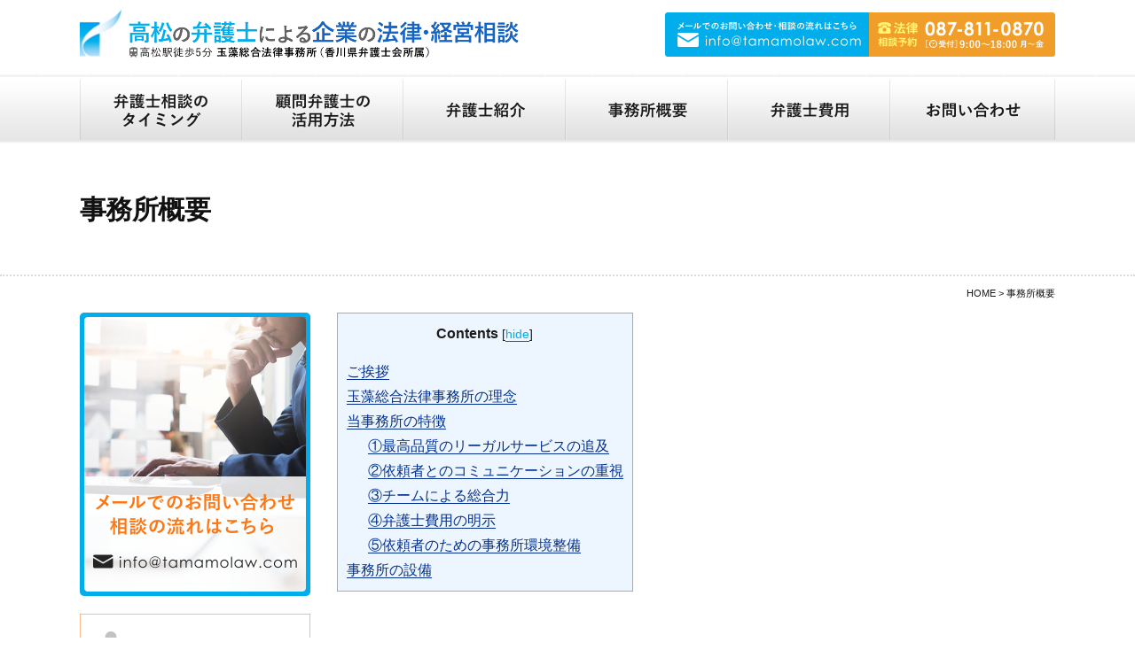

--- FILE ---
content_type: text/html; charset=UTF-8
request_url: https://tamamosogo.com/about/
body_size: 23803
content:
<!doctype html><html dir="ltr" lang="ja"><head>  <script defer src="https://www.googletagmanager.com/gtag/js?id=G-V0WKP9VRN7"></script> <script defer src="[data-uri]"></script> <meta charset="UTF-8" /><meta name="viewport" content="width=device-width, initial-scale=1" /><link rel="profile" href="https://gmpg.org/xfn/11" /><link rel="apple-touch-icon" type="image/png" href="https://tamamosogo.com/wp-content/themes/kigyohoumu/images/apple-touch-icon-180x180.png"><link rel="icon" type="image/png" href="https://tamamosogo.com/wp-content/uploads/2020/02/cropped-logo.png"><link rel='stylesheet' id='anton-css'  href='//maxcdn.bootstrapcdn.com/font-awesome/4.7.0/css/font-awesome.min.css?ver=5.3.2' type='text/css' media='all' /> <script src="https://ajax.googleapis.com/ajax/libs/jquery/2.2.4/jquery.min.js"></script> <script defer src="https://tamamosogo.com/wp-content/cache/autoptimize/autoptimize_single_156cb8d0ea660845e5f321738941646a.php?1582699176" type="text/javascript" ></script> <title>事務所概要 | 高松の顧問弁護士による企業の法律経営相談は玉藻総合法律事務所</title><style>img:is([sizes="auto" i], [sizes^="auto," i]) { contain-intrinsic-size: 3000px 1500px }</style><meta name="description" content="ご挨拶 玉藻総合法律事務所は、企業法務、労働・労災問題、離婚、相続を中心に、法人、個人のお客様の様々なご依頼に" /><meta name="robots" content="max-image-preview:large" /><meta name="google-site-verification" content="-qcnsuVW2sIx7rlY2qpEuie86w4w2Szb00daqoKnjT0" /><link rel="canonical" href="https://tamamosogo.com/about/" /><meta name="generator" content="All in One SEO (AIOSEO) 4.8.9" /> <script type="application/ld+json" class="aioseo-schema">{"@context":"https:\/\/schema.org","@graph":[{"@type":"BreadcrumbList","@id":"https:\/\/tamamosogo.com\/about\/#breadcrumblist","itemListElement":[{"@type":"ListItem","@id":"https:\/\/tamamosogo.com#listItem","position":1,"name":"\u30db\u30fc\u30e0","item":"https:\/\/tamamosogo.com","nextItem":{"@type":"ListItem","@id":"https:\/\/tamamosogo.com\/about\/#listItem","name":"\u4e8b\u52d9\u6240\u6982\u8981"}},{"@type":"ListItem","@id":"https:\/\/tamamosogo.com\/about\/#listItem","position":2,"name":"\u4e8b\u52d9\u6240\u6982\u8981","previousItem":{"@type":"ListItem","@id":"https:\/\/tamamosogo.com#listItem","name":"\u30db\u30fc\u30e0"}}]},{"@type":"Organization","@id":"https:\/\/tamamosogo.com\/#organization","name":"\u7389\u85fb\u7dcf\u5408\u6cd5\u5f8b\u4e8b\u52d9\u6240","description":"\u9ad8\u677e\u99c5\u5f92\u6b695\u5206 \u7389\u85fb\u7dcf\u5408\u6cd5\u5f8b\u4e8b\u52d9\u6240\uff08\u9999\u5ddd\u770c\u5f01\u8b77\u58eb\u4f1a\u6240\u5c5e\uff09","url":"https:\/\/tamamosogo.com\/","logo":{"@type":"ImageObject","url":"https:\/\/tamamosogo.com\/wp-content\/uploads\/2025\/01\/logo.jpg","@id":"https:\/\/tamamosogo.com\/about\/#organizationLogo","width":760,"height":470},"image":{"@id":"https:\/\/tamamosogo.com\/about\/#organizationLogo"}},{"@type":"WebPage","@id":"https:\/\/tamamosogo.com\/about\/#webpage","url":"https:\/\/tamamosogo.com\/about\/","name":"\u4e8b\u52d9\u6240\u6982\u8981 | \u9ad8\u677e\u306e\u9867\u554f\u5f01\u8b77\u58eb\u306b\u3088\u308b\u4f01\u696d\u306e\u6cd5\u5f8b\u7d4c\u55b6\u76f8\u8ac7\u306f\u7389\u85fb\u7dcf\u5408\u6cd5\u5f8b\u4e8b\u52d9\u6240","description":"\u3054\u6328\u62f6 \u7389\u85fb\u7dcf\u5408\u6cd5\u5f8b\u4e8b\u52d9\u6240\u306f\u3001\u4f01\u696d\u6cd5\u52d9\u3001\u52b4\u50cd\u30fb\u52b4\u707d\u554f\u984c\u3001\u96e2\u5a5a\u3001\u76f8\u7d9a\u3092\u4e2d\u5fc3\u306b\u3001\u6cd5\u4eba\u3001\u500b\u4eba\u306e\u304a\u5ba2\u69d8\u306e\u69d8\u3005\u306a\u3054\u4f9d\u983c\u306b","inLanguage":"ja","isPartOf":{"@id":"https:\/\/tamamosogo.com\/#website"},"breadcrumb":{"@id":"https:\/\/tamamosogo.com\/about\/#breadcrumblist"},"datePublished":"2019-01-28T17:53:52+00:00","dateModified":"2020-02-21T11:43:36+00:00"},{"@type":"WebSite","@id":"https:\/\/tamamosogo.com\/#website","url":"https:\/\/tamamosogo.com\/","name":"\u9ad8\u677e\u306e\u9867\u554f\u5f01\u8b77\u58eb\u306b\u3088\u308b\u4f01\u696d\u306e\u6cd5\u5f8b\u7d4c\u55b6\u76f8\u8ac7\u306f\u7389\u85fb\u7dcf\u5408\u6cd5\u5f8b\u4e8b\u52d9\u6240","description":"\u9ad8\u677e\u99c5\u5f92\u6b695\u5206 \u7389\u85fb\u7dcf\u5408\u6cd5\u5f8b\u4e8b\u52d9\u6240\uff08\u9999\u5ddd\u770c\u5f01\u8b77\u58eb\u4f1a\u6240\u5c5e\uff09","inLanguage":"ja","publisher":{"@id":"https:\/\/tamamosogo.com\/#organization"}}]}</script>    <script data-cfasync="false" data-pagespeed-no-defer>var gtm4wp_datalayer_name = "dataLayer";
	var dataLayer = dataLayer || [];</script> <link rel='dns-prefetch' href='//www.google.com' /><link rel="alternate" type="application/rss+xml" title="高松の顧問弁護士による企業の法律経営相談は玉藻総合法律事務所 &raquo; フィード" href="https://tamamosogo.com/feed/" /><link rel="alternate" type="application/rss+xml" title="高松の顧問弁護士による企業の法律経営相談は玉藻総合法律事務所 &raquo; コメントフィード" href="https://tamamosogo.com/comments/feed/" />  <script src="//www.googletagmanager.com/gtag/js?id=G-0QEG8R3TBN"  data-cfasync="false" data-wpfc-render="false" type="text/javascript" async></script> <script data-cfasync="false" data-wpfc-render="false" type="text/javascript">var mi_version = '9.11.1';
				var mi_track_user = true;
				var mi_no_track_reason = '';
								var MonsterInsightsDefaultLocations = {"page_location":"https:\/\/tamamosogo.com\/about\/"};
								if ( typeof MonsterInsightsPrivacyGuardFilter === 'function' ) {
					var MonsterInsightsLocations = (typeof MonsterInsightsExcludeQuery === 'object') ? MonsterInsightsPrivacyGuardFilter( MonsterInsightsExcludeQuery ) : MonsterInsightsPrivacyGuardFilter( MonsterInsightsDefaultLocations );
				} else {
					var MonsterInsightsLocations = (typeof MonsterInsightsExcludeQuery === 'object') ? MonsterInsightsExcludeQuery : MonsterInsightsDefaultLocations;
				}

								var disableStrs = [
										'ga-disable-G-0QEG8R3TBN',
									];

				/* Function to detect opted out users */
				function __gtagTrackerIsOptedOut() {
					for (var index = 0; index < disableStrs.length; index++) {
						if (document.cookie.indexOf(disableStrs[index] + '=true') > -1) {
							return true;
						}
					}

					return false;
				}

				/* Disable tracking if the opt-out cookie exists. */
				if (__gtagTrackerIsOptedOut()) {
					for (var index = 0; index < disableStrs.length; index++) {
						window[disableStrs[index]] = true;
					}
				}

				/* Opt-out function */
				function __gtagTrackerOptout() {
					for (var index = 0; index < disableStrs.length; index++) {
						document.cookie = disableStrs[index] + '=true; expires=Thu, 31 Dec 2099 23:59:59 UTC; path=/';
						window[disableStrs[index]] = true;
					}
				}

				if ('undefined' === typeof gaOptout) {
					function gaOptout() {
						__gtagTrackerOptout();
					}
				}
								window.dataLayer = window.dataLayer || [];

				window.MonsterInsightsDualTracker = {
					helpers: {},
					trackers: {},
				};
				if (mi_track_user) {
					function __gtagDataLayer() {
						dataLayer.push(arguments);
					}

					function __gtagTracker(type, name, parameters) {
						if (!parameters) {
							parameters = {};
						}

						if (parameters.send_to) {
							__gtagDataLayer.apply(null, arguments);
							return;
						}

						if (type === 'event') {
														parameters.send_to = monsterinsights_frontend.v4_id;
							var hookName = name;
							if (typeof parameters['event_category'] !== 'undefined') {
								hookName = parameters['event_category'] + ':' + name;
							}

							if (typeof MonsterInsightsDualTracker.trackers[hookName] !== 'undefined') {
								MonsterInsightsDualTracker.trackers[hookName](parameters);
							} else {
								__gtagDataLayer('event', name, parameters);
							}
							
						} else {
							__gtagDataLayer.apply(null, arguments);
						}
					}

					__gtagTracker('js', new Date());
					__gtagTracker('set', {
						'developer_id.dZGIzZG': true,
											});
					if ( MonsterInsightsLocations.page_location ) {
						__gtagTracker('set', MonsterInsightsLocations);
					}
										__gtagTracker('config', 'G-0QEG8R3TBN', {"forceSSL":"true","link_attribution":"true"} );
										window.gtag = __gtagTracker;										(function () {
						/* https://developers.google.com/analytics/devguides/collection/analyticsjs/ */
						/* ga and __gaTracker compatibility shim. */
						var noopfn = function () {
							return null;
						};
						var newtracker = function () {
							return new Tracker();
						};
						var Tracker = function () {
							return null;
						};
						var p = Tracker.prototype;
						p.get = noopfn;
						p.set = noopfn;
						p.send = function () {
							var args = Array.prototype.slice.call(arguments);
							args.unshift('send');
							__gaTracker.apply(null, args);
						};
						var __gaTracker = function () {
							var len = arguments.length;
							if (len === 0) {
								return;
							}
							var f = arguments[len - 1];
							if (typeof f !== 'object' || f === null || typeof f.hitCallback !== 'function') {
								if ('send' === arguments[0]) {
									var hitConverted, hitObject = false, action;
									if ('event' === arguments[1]) {
										if ('undefined' !== typeof arguments[3]) {
											hitObject = {
												'eventAction': arguments[3],
												'eventCategory': arguments[2],
												'eventLabel': arguments[4],
												'value': arguments[5] ? arguments[5] : 1,
											}
										}
									}
									if ('pageview' === arguments[1]) {
										if ('undefined' !== typeof arguments[2]) {
											hitObject = {
												'eventAction': 'page_view',
												'page_path': arguments[2],
											}
										}
									}
									if (typeof arguments[2] === 'object') {
										hitObject = arguments[2];
									}
									if (typeof arguments[5] === 'object') {
										Object.assign(hitObject, arguments[5]);
									}
									if ('undefined' !== typeof arguments[1].hitType) {
										hitObject = arguments[1];
										if ('pageview' === hitObject.hitType) {
											hitObject.eventAction = 'page_view';
										}
									}
									if (hitObject) {
										action = 'timing' === arguments[1].hitType ? 'timing_complete' : hitObject.eventAction;
										hitConverted = mapArgs(hitObject);
										__gtagTracker('event', action, hitConverted);
									}
								}
								return;
							}

							function mapArgs(args) {
								var arg, hit = {};
								var gaMap = {
									'eventCategory': 'event_category',
									'eventAction': 'event_action',
									'eventLabel': 'event_label',
									'eventValue': 'event_value',
									'nonInteraction': 'non_interaction',
									'timingCategory': 'event_category',
									'timingVar': 'name',
									'timingValue': 'value',
									'timingLabel': 'event_label',
									'page': 'page_path',
									'location': 'page_location',
									'title': 'page_title',
									'referrer' : 'page_referrer',
								};
								for (arg in args) {
																		if (!(!args.hasOwnProperty(arg) || !gaMap.hasOwnProperty(arg))) {
										hit[gaMap[arg]] = args[arg];
									} else {
										hit[arg] = args[arg];
									}
								}
								return hit;
							}

							try {
								f.hitCallback();
							} catch (ex) {
							}
						};
						__gaTracker.create = newtracker;
						__gaTracker.getByName = newtracker;
						__gaTracker.getAll = function () {
							return [];
						};
						__gaTracker.remove = noopfn;
						__gaTracker.loaded = true;
						window['__gaTracker'] = __gaTracker;
					})();
									} else {
										console.log("");
					(function () {
						function __gtagTracker() {
							return null;
						}

						window['__gtagTracker'] = __gtagTracker;
						window['gtag'] = __gtagTracker;
					})();
									}</script>  <script defer src="[data-uri]"></script> <style id='wp-emoji-styles-inline-css' type='text/css'>img.wp-smiley, img.emoji {
		display: inline !important;
		border: none !important;
		box-shadow: none !important;
		height: 1em !important;
		width: 1em !important;
		margin: 0 0.07em !important;
		vertical-align: -0.1em !important;
		background: none !important;
		padding: 0 !important;
	}</style><link rel='stylesheet' id='wp-block-library-css' href='https://tamamosogo.com/wp-includes/css/dist/block-library/style.min.css?ver=6.8.3' type='text/css' media='all' /><style id='wp-block-library-theme-inline-css' type='text/css'>.wp-block-audio :where(figcaption){color:#555;font-size:13px;text-align:center}.is-dark-theme .wp-block-audio :where(figcaption){color:#ffffffa6}.wp-block-audio{margin:0 0 1em}.wp-block-code{border:1px solid #ccc;border-radius:4px;font-family:Menlo,Consolas,monaco,monospace;padding:.8em 1em}.wp-block-embed :where(figcaption){color:#555;font-size:13px;text-align:center}.is-dark-theme .wp-block-embed :where(figcaption){color:#ffffffa6}.wp-block-embed{margin:0 0 1em}.blocks-gallery-caption{color:#555;font-size:13px;text-align:center}.is-dark-theme .blocks-gallery-caption{color:#ffffffa6}:root :where(.wp-block-image figcaption){color:#555;font-size:13px;text-align:center}.is-dark-theme :root :where(.wp-block-image figcaption){color:#ffffffa6}.wp-block-image{margin:0 0 1em}.wp-block-pullquote{border-bottom:4px solid;border-top:4px solid;color:currentColor;margin-bottom:1.75em}.wp-block-pullquote cite,.wp-block-pullquote footer,.wp-block-pullquote__citation{color:currentColor;font-size:.8125em;font-style:normal;text-transform:uppercase}.wp-block-quote{border-left:.25em solid;margin:0 0 1.75em;padding-left:1em}.wp-block-quote cite,.wp-block-quote footer{color:currentColor;font-size:.8125em;font-style:normal;position:relative}.wp-block-quote:where(.has-text-align-right){border-left:none;border-right:.25em solid;padding-left:0;padding-right:1em}.wp-block-quote:where(.has-text-align-center){border:none;padding-left:0}.wp-block-quote.is-large,.wp-block-quote.is-style-large,.wp-block-quote:where(.is-style-plain){border:none}.wp-block-search .wp-block-search__label{font-weight:700}.wp-block-search__button{border:1px solid #ccc;padding:.375em .625em}:where(.wp-block-group.has-background){padding:1.25em 2.375em}.wp-block-separator.has-css-opacity{opacity:.4}.wp-block-separator{border:none;border-bottom:2px solid;margin-left:auto;margin-right:auto}.wp-block-separator.has-alpha-channel-opacity{opacity:1}.wp-block-separator:not(.is-style-wide):not(.is-style-dots){width:100px}.wp-block-separator.has-background:not(.is-style-dots){border-bottom:none;height:1px}.wp-block-separator.has-background:not(.is-style-wide):not(.is-style-dots){height:2px}.wp-block-table{margin:0 0 1em}.wp-block-table td,.wp-block-table th{word-break:normal}.wp-block-table :where(figcaption){color:#555;font-size:13px;text-align:center}.is-dark-theme .wp-block-table :where(figcaption){color:#ffffffa6}.wp-block-video :where(figcaption){color:#555;font-size:13px;text-align:center}.is-dark-theme .wp-block-video :where(figcaption){color:#ffffffa6}.wp-block-video{margin:0 0 1em}:root :where(.wp-block-template-part.has-background){margin-bottom:0;margin-top:0;padding:1.25em 2.375em}</style><style id='classic-theme-styles-inline-css' type='text/css'>/*! This file is auto-generated */
.wp-block-button__link{color:#fff;background-color:#32373c;border-radius:9999px;box-shadow:none;text-decoration:none;padding:calc(.667em + 2px) calc(1.333em + 2px);font-size:1.125em}.wp-block-file__button{background:#32373c;color:#fff;text-decoration:none}</style><style id='global-styles-inline-css' type='text/css'>:root{--wp--preset--aspect-ratio--square: 1;--wp--preset--aspect-ratio--4-3: 4/3;--wp--preset--aspect-ratio--3-4: 3/4;--wp--preset--aspect-ratio--3-2: 3/2;--wp--preset--aspect-ratio--2-3: 2/3;--wp--preset--aspect-ratio--16-9: 16/9;--wp--preset--aspect-ratio--9-16: 9/16;--wp--preset--color--black: #000000;--wp--preset--color--cyan-bluish-gray: #abb8c3;--wp--preset--color--white: #FFF;--wp--preset--color--pale-pink: #f78da7;--wp--preset--color--vivid-red: #cf2e2e;--wp--preset--color--luminous-vivid-orange: #ff6900;--wp--preset--color--luminous-vivid-amber: #fcb900;--wp--preset--color--light-green-cyan: #7bdcb5;--wp--preset--color--vivid-green-cyan: #00d084;--wp--preset--color--pale-cyan-blue: #8ed1fc;--wp--preset--color--vivid-cyan-blue: #0693e3;--wp--preset--color--vivid-purple: #9b51e0;--wp--preset--color--primary: #0073a8;--wp--preset--color--secondary: #005075;--wp--preset--color--dark-gray: #111;--wp--preset--color--light-gray: #767676;--wp--preset--gradient--vivid-cyan-blue-to-vivid-purple: linear-gradient(135deg,rgba(6,147,227,1) 0%,rgb(155,81,224) 100%);--wp--preset--gradient--light-green-cyan-to-vivid-green-cyan: linear-gradient(135deg,rgb(122,220,180) 0%,rgb(0,208,130) 100%);--wp--preset--gradient--luminous-vivid-amber-to-luminous-vivid-orange: linear-gradient(135deg,rgba(252,185,0,1) 0%,rgba(255,105,0,1) 100%);--wp--preset--gradient--luminous-vivid-orange-to-vivid-red: linear-gradient(135deg,rgba(255,105,0,1) 0%,rgb(207,46,46) 100%);--wp--preset--gradient--very-light-gray-to-cyan-bluish-gray: linear-gradient(135deg,rgb(238,238,238) 0%,rgb(169,184,195) 100%);--wp--preset--gradient--cool-to-warm-spectrum: linear-gradient(135deg,rgb(74,234,220) 0%,rgb(151,120,209) 20%,rgb(207,42,186) 40%,rgb(238,44,130) 60%,rgb(251,105,98) 80%,rgb(254,248,76) 100%);--wp--preset--gradient--blush-light-purple: linear-gradient(135deg,rgb(255,206,236) 0%,rgb(152,150,240) 100%);--wp--preset--gradient--blush-bordeaux: linear-gradient(135deg,rgb(254,205,165) 0%,rgb(254,45,45) 50%,rgb(107,0,62) 100%);--wp--preset--gradient--luminous-dusk: linear-gradient(135deg,rgb(255,203,112) 0%,rgb(199,81,192) 50%,rgb(65,88,208) 100%);--wp--preset--gradient--pale-ocean: linear-gradient(135deg,rgb(255,245,203) 0%,rgb(182,227,212) 50%,rgb(51,167,181) 100%);--wp--preset--gradient--electric-grass: linear-gradient(135deg,rgb(202,248,128) 0%,rgb(113,206,126) 100%);--wp--preset--gradient--midnight: linear-gradient(135deg,rgb(2,3,129) 0%,rgb(40,116,252) 100%);--wp--preset--font-size--small: 19.5px;--wp--preset--font-size--medium: 20px;--wp--preset--font-size--large: 36.5px;--wp--preset--font-size--x-large: 42px;--wp--preset--font-size--normal: 22px;--wp--preset--font-size--huge: 49.5px;--wp--preset--spacing--20: 0.44rem;--wp--preset--spacing--30: 0.67rem;--wp--preset--spacing--40: 1rem;--wp--preset--spacing--50: 1.5rem;--wp--preset--spacing--60: 2.25rem;--wp--preset--spacing--70: 3.38rem;--wp--preset--spacing--80: 5.06rem;--wp--preset--shadow--natural: 6px 6px 9px rgba(0, 0, 0, 0.2);--wp--preset--shadow--deep: 12px 12px 50px rgba(0, 0, 0, 0.4);--wp--preset--shadow--sharp: 6px 6px 0px rgba(0, 0, 0, 0.2);--wp--preset--shadow--outlined: 6px 6px 0px -3px rgba(255, 255, 255, 1), 6px 6px rgba(0, 0, 0, 1);--wp--preset--shadow--crisp: 6px 6px 0px rgba(0, 0, 0, 1);}:where(.is-layout-flex){gap: 0.5em;}:where(.is-layout-grid){gap: 0.5em;}body .is-layout-flex{display: flex;}.is-layout-flex{flex-wrap: wrap;align-items: center;}.is-layout-flex > :is(*, div){margin: 0;}body .is-layout-grid{display: grid;}.is-layout-grid > :is(*, div){margin: 0;}:where(.wp-block-columns.is-layout-flex){gap: 2em;}:where(.wp-block-columns.is-layout-grid){gap: 2em;}:where(.wp-block-post-template.is-layout-flex){gap: 1.25em;}:where(.wp-block-post-template.is-layout-grid){gap: 1.25em;}.has-black-color{color: var(--wp--preset--color--black) !important;}.has-cyan-bluish-gray-color{color: var(--wp--preset--color--cyan-bluish-gray) !important;}.has-white-color{color: var(--wp--preset--color--white) !important;}.has-pale-pink-color{color: var(--wp--preset--color--pale-pink) !important;}.has-vivid-red-color{color: var(--wp--preset--color--vivid-red) !important;}.has-luminous-vivid-orange-color{color: var(--wp--preset--color--luminous-vivid-orange) !important;}.has-luminous-vivid-amber-color{color: var(--wp--preset--color--luminous-vivid-amber) !important;}.has-light-green-cyan-color{color: var(--wp--preset--color--light-green-cyan) !important;}.has-vivid-green-cyan-color{color: var(--wp--preset--color--vivid-green-cyan) !important;}.has-pale-cyan-blue-color{color: var(--wp--preset--color--pale-cyan-blue) !important;}.has-vivid-cyan-blue-color{color: var(--wp--preset--color--vivid-cyan-blue) !important;}.has-vivid-purple-color{color: var(--wp--preset--color--vivid-purple) !important;}.has-black-background-color{background-color: var(--wp--preset--color--black) !important;}.has-cyan-bluish-gray-background-color{background-color: var(--wp--preset--color--cyan-bluish-gray) !important;}.has-white-background-color{background-color: var(--wp--preset--color--white) !important;}.has-pale-pink-background-color{background-color: var(--wp--preset--color--pale-pink) !important;}.has-vivid-red-background-color{background-color: var(--wp--preset--color--vivid-red) !important;}.has-luminous-vivid-orange-background-color{background-color: var(--wp--preset--color--luminous-vivid-orange) !important;}.has-luminous-vivid-amber-background-color{background-color: var(--wp--preset--color--luminous-vivid-amber) !important;}.has-light-green-cyan-background-color{background-color: var(--wp--preset--color--light-green-cyan) !important;}.has-vivid-green-cyan-background-color{background-color: var(--wp--preset--color--vivid-green-cyan) !important;}.has-pale-cyan-blue-background-color{background-color: var(--wp--preset--color--pale-cyan-blue) !important;}.has-vivid-cyan-blue-background-color{background-color: var(--wp--preset--color--vivid-cyan-blue) !important;}.has-vivid-purple-background-color{background-color: var(--wp--preset--color--vivid-purple) !important;}.has-black-border-color{border-color: var(--wp--preset--color--black) !important;}.has-cyan-bluish-gray-border-color{border-color: var(--wp--preset--color--cyan-bluish-gray) !important;}.has-white-border-color{border-color: var(--wp--preset--color--white) !important;}.has-pale-pink-border-color{border-color: var(--wp--preset--color--pale-pink) !important;}.has-vivid-red-border-color{border-color: var(--wp--preset--color--vivid-red) !important;}.has-luminous-vivid-orange-border-color{border-color: var(--wp--preset--color--luminous-vivid-orange) !important;}.has-luminous-vivid-amber-border-color{border-color: var(--wp--preset--color--luminous-vivid-amber) !important;}.has-light-green-cyan-border-color{border-color: var(--wp--preset--color--light-green-cyan) !important;}.has-vivid-green-cyan-border-color{border-color: var(--wp--preset--color--vivid-green-cyan) !important;}.has-pale-cyan-blue-border-color{border-color: var(--wp--preset--color--pale-cyan-blue) !important;}.has-vivid-cyan-blue-border-color{border-color: var(--wp--preset--color--vivid-cyan-blue) !important;}.has-vivid-purple-border-color{border-color: var(--wp--preset--color--vivid-purple) !important;}.has-vivid-cyan-blue-to-vivid-purple-gradient-background{background: var(--wp--preset--gradient--vivid-cyan-blue-to-vivid-purple) !important;}.has-light-green-cyan-to-vivid-green-cyan-gradient-background{background: var(--wp--preset--gradient--light-green-cyan-to-vivid-green-cyan) !important;}.has-luminous-vivid-amber-to-luminous-vivid-orange-gradient-background{background: var(--wp--preset--gradient--luminous-vivid-amber-to-luminous-vivid-orange) !important;}.has-luminous-vivid-orange-to-vivid-red-gradient-background{background: var(--wp--preset--gradient--luminous-vivid-orange-to-vivid-red) !important;}.has-very-light-gray-to-cyan-bluish-gray-gradient-background{background: var(--wp--preset--gradient--very-light-gray-to-cyan-bluish-gray) !important;}.has-cool-to-warm-spectrum-gradient-background{background: var(--wp--preset--gradient--cool-to-warm-spectrum) !important;}.has-blush-light-purple-gradient-background{background: var(--wp--preset--gradient--blush-light-purple) !important;}.has-blush-bordeaux-gradient-background{background: var(--wp--preset--gradient--blush-bordeaux) !important;}.has-luminous-dusk-gradient-background{background: var(--wp--preset--gradient--luminous-dusk) !important;}.has-pale-ocean-gradient-background{background: var(--wp--preset--gradient--pale-ocean) !important;}.has-electric-grass-gradient-background{background: var(--wp--preset--gradient--electric-grass) !important;}.has-midnight-gradient-background{background: var(--wp--preset--gradient--midnight) !important;}.has-small-font-size{font-size: var(--wp--preset--font-size--small) !important;}.has-medium-font-size{font-size: var(--wp--preset--font-size--medium) !important;}.has-large-font-size{font-size: var(--wp--preset--font-size--large) !important;}.has-x-large-font-size{font-size: var(--wp--preset--font-size--x-large) !important;}
:where(.wp-block-post-template.is-layout-flex){gap: 1.25em;}:where(.wp-block-post-template.is-layout-grid){gap: 1.25em;}
:where(.wp-block-columns.is-layout-flex){gap: 2em;}:where(.wp-block-columns.is-layout-grid){gap: 2em;}
:root :where(.wp-block-pullquote){font-size: 1.5em;line-height: 1.6;}</style><link rel='stylesheet' id='contact-form-7-css' href='https://tamamosogo.com/wp-content/cache/autoptimize/autoptimize_single_64ac31699f5326cb3c76122498b76f66.php?ver=6.1.2' type='text/css' media='all' /><link rel='stylesheet' id='ts_fab_css-css' href='https://tamamosogo.com/wp-content/plugins/fancier-author-box/css/ts-fab.min.css?ver=1.4' type='text/css' media='all' /><link rel='stylesheet' id='toc-screen-css' href='https://tamamosogo.com/wp-content/plugins/table-of-contents-plus/screen.min.css?ver=2411.1' type='text/css' media='all' /><link rel='stylesheet' id='ppress-frontend-css' href='https://tamamosogo.com/wp-content/plugins/wp-user-avatar/assets/css/frontend.min.css?ver=4.16.6' type='text/css' media='all' /><link rel='stylesheet' id='ppress-flatpickr-css' href='https://tamamosogo.com/wp-content/plugins/wp-user-avatar/assets/flatpickr/flatpickr.min.css?ver=4.16.6' type='text/css' media='all' /><link rel='stylesheet' id='ppress-select2-css' href='https://tamamosogo.com/wp-content/plugins/wp-user-avatar/assets/select2/select2.min.css?ver=6.8.3' type='text/css' media='all' /><link rel='stylesheet' id='twentynineteen-style-css' href='https://tamamosogo.com/wp-content/cache/autoptimize/autoptimize_single_f850c09d493013ca1b3e04b246379b67.php?ver=1.2' type='text/css' media='all' /><link rel='stylesheet' id='twentynineteen-print-style-css' href='https://tamamosogo.com/wp-content/cache/autoptimize/autoptimize_single_aaa59a2522320aa1969d3dbd5b355bde.php?ver=1.2' type='text/css' media='print' /> <script defer type="text/javascript" src="https://tamamosogo.com/wp-content/plugins/google-analytics-for-wordpress/assets/js/frontend-gtag.min.js?ver=9.11.1" id="monsterinsights-frontend-script-js" data-wp-strategy="async"></script> <script data-cfasync="false" data-wpfc-render="false" type="text/javascript" id='monsterinsights-frontend-script-js-extra'>var monsterinsights_frontend = {"js_events_tracking":"true","download_extensions":"doc,pdf,ppt,zip,xls,docx,pptx,xlsx","inbound_paths":"[{\"path\":\"\\\/go\\\/\",\"label\":\"affiliate\"},{\"path\":\"\\\/recommend\\\/\",\"label\":\"affiliate\"},{\"path\":\"\\\/contact\\\/\",\"label\":\"affiliate\"}]","home_url":"https:\/\/tamamosogo.com","hash_tracking":"false","v4_id":"G-0QEG8R3TBN"};</script> <script type="text/javascript" src="https://tamamosogo.com/wp-includes/js/jquery/jquery.min.js?ver=3.7.1" id="jquery-core-js"></script> <script defer type="text/javascript" src="https://tamamosogo.com/wp-includes/js/jquery/jquery-migrate.min.js?ver=3.4.1" id="jquery-migrate-js"></script> <script defer type="text/javascript" src="https://tamamosogo.com/wp-content/plugins/fancier-author-box/js/ts-fab.min.js?ver=1.4" id="ts_fab_js-js"></script> <script defer type="text/javascript" src="https://tamamosogo.com/wp-content/plugins/wp-user-avatar/assets/flatpickr/flatpickr.min.js?ver=4.16.6" id="ppress-flatpickr-js"></script> <script defer type="text/javascript" src="https://tamamosogo.com/wp-content/plugins/wp-user-avatar/assets/select2/select2.min.js?ver=4.16.6" id="ppress-select2-js"></script> <link rel="https://api.w.org/" href="https://tamamosogo.com/wp-json/" /><link rel="alternate" title="JSON" type="application/json" href="https://tamamosogo.com/wp-json/wp/v2/pages/8" /><link rel="EditURI" type="application/rsd+xml" title="RSD" href="https://tamamosogo.com/xmlrpc.php?rsd" /><meta name="generator" content="WordPress 6.8.3" /><link rel='shortlink' href='https://tamamosogo.com/?p=8' /><link rel="alternate" title="oEmbed (JSON)" type="application/json+oembed" href="https://tamamosogo.com/wp-json/oembed/1.0/embed?url=https%3A%2F%2Ftamamosogo.com%2Fabout%2F" /><link rel="alternate" title="oEmbed (XML)" type="text/xml+oembed" href="https://tamamosogo.com/wp-json/oembed/1.0/embed?url=https%3A%2F%2Ftamamosogo.com%2Fabout%2F&#038;format=xml" />  <script data-cfasync="false" data-pagespeed-no-defer>var dataLayer_content = {"pagePostType":"page","pagePostType2":"single-page","pagePostAuthor":"藤本 尊載"};
	dataLayer.push( dataLayer_content );</script> <script data-cfasync="false" data-pagespeed-no-defer>(function(w,d,s,l,i){w[l]=w[l]||[];w[l].push({'gtm.start':
new Date().getTime(),event:'gtm.js'});var f=d.getElementsByTagName(s)[0],
j=d.createElement(s),dl=l!='dataLayer'?'&l='+l:'';j.async=true;j.src=
'//www.googletagmanager.com/gtm.js?id='+i+dl;f.parentNode.insertBefore(j,f);
})(window,document,'script','dataLayer','GTM-PJ37NQC');</script> <link rel="icon" href="https://tamamosogo.com/wp-content/uploads/2020/02/cropped-logo-32x32.png" sizes="32x32" /><link rel="icon" href="https://tamamosogo.com/wp-content/uploads/2020/02/cropped-logo-192x192.png" sizes="192x192" /><link rel="apple-touch-icon" href="https://tamamosogo.com/wp-content/uploads/2020/02/cropped-logo-180x180.png" /><meta name="msapplication-TileImage" content="https://tamamosogo.com/wp-content/uploads/2020/02/cropped-logo-270x270.png" />  <script defer src="https://www.googletagmanager.com/gtag/js?id=AW-620130613"></script> <script defer src="[data-uri]"></script> </head><body class="wp-singular page-template-default page page-id-8 wp-embed-responsive wp-theme-kigyohoumu singular image-filters-enabled"><div id="page" class="site page"> <a class="skip-link screen-reader-text" href="#content">コンテンツへスキップ</a><header id="masthead" class="site-header"><div class="header-area pc-none"><div class="container"><div class="HunBtn pc_none"> <span class="border"></span> <span class="border"></span> <span class="border"></span></div></div></div><div class="nav-menu-sp pc-none"><nav id="site-navigation" class="main-navigation container" aria-label="トップメニュー"><ul id="menu-header" class="main-menu"><li id="menu-item-875" class="menu-item menu-item-type-post_type menu-item-object-page menu-item-875"><a href="https://tamamosogo.com/komon-lawer/">弁護士相談のタイミング</a></li><li id="menu-item-442" class="menu-item menu-item-type-post_type menu-item-object-page menu-item-442"><a href="https://tamamosogo.com/melit/">弁護士の顧問契約について</a></li><li id="menu-item-22" class="menu-item menu-item-type-post_type menu-item-object-page menu-item-22"><a href="https://tamamosogo.com/staff/">弁護士紹介</a></li><li id="menu-item-21" class="menu-item menu-item-type-post_type menu-item-object-page current-menu-item page_item page-item-8 current_page_item menu-item-21"><a href="https://tamamosogo.com/about/" aria-current="page">事務所概要</a></li><li id="menu-item-23" class="menu-item menu-item-type-post_type menu-item-object-page menu-item-23"><a href="https://tamamosogo.com/cost/">弁護士費用</a></li><li id="menu-item-20" class="menu-item menu-item-type-post_type menu-item-object-page menu-item-20"><a href="https://tamamosogo.com/contact/">お問い合わせ</a></li></ul><div class="main-menu-more"><ul class="main-menu"><li class="menu-item menu-item-has-children"><button class="submenu-expand main-menu-more-toggle is-empty" tabindex="-1" aria-label="More" aria-haspopup="true" aria-expanded="false"><span class="screen-reader-text">続き</span><svg class="svg-icon" width="24" height="24" aria-hidden="true" role="img" focusable="false" width="24" height="24" xmlns="http://www.w3.org/2000/svg"><g fill="none" fill-rule="evenodd"><path d="M0 0h24v24H0z"/><path fill="currentColor" fill-rule="nonzero" d="M12 2c5.52 0 10 4.48 10 10s-4.48 10-10 10S2 17.52 2 12 6.48 2 12 2zM6 14a2 2 0 1 0 0-4 2 2 0 0 0 0 4zm6 0a2 2 0 1 0 0-4 2 2 0 0 0 0 4zm6 0a2 2 0 1 0 0-4 2 2 0 0 0 0 4z"/></g></svg></button><ul class="sub-menu hidden-links"><li id="menu-item--1" class="mobile-parent-nav-menu-item menu-item--1"><button class="menu-item-link-return"><svg class="svg-icon" width="24" height="24" aria-hidden="true" role="img" focusable="false" viewBox="0 0 24 24" version="1.1" xmlns="http://www.w3.org/2000/svg" xmlns:xlink="http://www.w3.org/1999/xlink"><path d="M15.41 7.41L14 6l-6 6 6 6 1.41-1.41L10.83 12z"></path><path d="M0 0h24v24H0z" fill="none"></path></svg>戻る</button></li></ul></li></ul></div></nav></div><div class="site-branding-container container"><div class="site-branding"><p class="site-title"> <a href="https://tamamosogo.com/" rel="home"> <img src="https://tamamosogo.com/wp-content/themes/kigyohoumu/img/header_logo_pc.png" alt="高松の顧問弁護士による企業の法律経営相談は玉藻総合法律事務所" class="xPC"> <img src="https://tamamosogo.com/wp-content/themes/kigyohoumu/img/header_logo_sp.png" alt="高松の顧問弁護士による企業の法律経営相談は玉藻総合法律事務所" class="xSP"> </a></p></div><div class="header-contact"><div class="header-contact-mail"><a href="https://tamamosogo.com/contact/"><img src="https://tamamosogo.com/wp-content/themes/kigyohoumu/img/header_btn_mail.png" alt="メールでのお問い合わせ"></a></div><div class="header-contact-tel"><a href="tel:0798-56-7130"><img src="https://tamamosogo.com/wp-content/themes/kigyohoumu/img/header_btn_tel.png" alt="電話での法律相談予約"></a></div></div></div><div class="nav-menu container sp-none"><nav id="site-navigation" class="main-navigation" aria-label="トップメニュー"><ul id="menu-header-1" class="main-menu"><li class="menu-item menu-item-type-post_type menu-item-object-page menu-item-875"><a href="https://tamamosogo.com/komon-lawer/">弁護士相談のタイミング</a></li><li class="menu-item menu-item-type-post_type menu-item-object-page menu-item-442"><a href="https://tamamosogo.com/melit/">弁護士の顧問契約について</a></li><li class="menu-item menu-item-type-post_type menu-item-object-page menu-item-22"><a href="https://tamamosogo.com/staff/">弁護士紹介</a></li><li class="menu-item menu-item-type-post_type menu-item-object-page current-menu-item page_item page-item-8 current_page_item menu-item-21"><a href="https://tamamosogo.com/about/" aria-current="page">事務所概要</a></li><li class="menu-item menu-item-type-post_type menu-item-object-page menu-item-23"><a href="https://tamamosogo.com/cost/">弁護士費用</a></li><li class="menu-item menu-item-type-post_type menu-item-object-page menu-item-20"><a href="https://tamamosogo.com/contact/">お問い合わせ</a></li></ul><div class="main-menu-more"><ul class="main-menu"><li class="menu-item menu-item-has-children"><button class="submenu-expand main-menu-more-toggle is-empty" tabindex="-1" aria-label="More" aria-haspopup="true" aria-expanded="false"><span class="screen-reader-text">続き</span><svg class="svg-icon" width="24" height="24" aria-hidden="true" role="img" focusable="false" width="24" height="24" xmlns="http://www.w3.org/2000/svg"><g fill="none" fill-rule="evenodd"><path d="M0 0h24v24H0z"/><path fill="currentColor" fill-rule="nonzero" d="M12 2c5.52 0 10 4.48 10 10s-4.48 10-10 10S2 17.52 2 12 6.48 2 12 2zM6 14a2 2 0 1 0 0-4 2 2 0 0 0 0 4zm6 0a2 2 0 1 0 0-4 2 2 0 0 0 0 4zm6 0a2 2 0 1 0 0-4 2 2 0 0 0 0 4z"/></g></svg></button><ul class="sub-menu hidden-links"><li id="menu-item--1" class="mobile-parent-nav-menu-item menu-item--1"><button class="menu-item-link-return"><svg class="svg-icon" width="24" height="24" aria-hidden="true" role="img" focusable="false" viewBox="0 0 24 24" version="1.1" xmlns="http://www.w3.org/2000/svg" xmlns:xlink="http://www.w3.org/1999/xlink"><path d="M15.41 7.41L14 6l-6 6 6 6 1.41-1.41L10.83 12z"></path><path d="M0 0h24v24H0z" fill="none"></path></svg>戻る</button></li></ul></li></ul></div></nav></div></header><div id="content" class="site-content"><section id="primary" class="content-area"><main id="main" class="site-main"><article id="post-8" class="post-8 page type-page status-publish hentry entry"><div class="pt"><h1>事務所概要</h1></div><div class="breadcrumbs" typeof="BreadcrumbList" vocab="https://schema.org/"> <span property="itemListElement" typeof="ListItem"><a property="item" typeof="WebPage" title="Go to 高松の顧問弁護士による企業の法律経営相談は玉藻総合法律事務所." href="https://tamamosogo.com" class="home"><span property="name">HOME</span></a><meta property="position" content="1"></span> &gt; <span class="post post-page current-item">事務所概要</span></div><div class="container"><div class="flexwrap"><aside id="side"><div class="side"><div class="side-mail"> <a href="https://tamamosogo.com/contact/"> <img src="https://tamamosogo.com/wp-content/themes/kigyohoumu/img/side_bnr_mail_pc.png" alt="メールでのお問い合わせ 相談の流れはこちら" class="xPC"> <img src="https://tamamosogo.com/wp-content/themes/kigyohoumu/img/side_bnr_mail_sp.png" alt="メールでのお問い合わせ 相談の流れはこちら" class="xSP"> </a></div><ul class="side-list01"><li> <a href="https://tamamosogo.com/melit/"> <img src="https://tamamosogo.com/wp-content/themes/kigyohoumu/img/side_bnr_01_pc.png" alt="顧問弁護士の必要性" class="xPC"> <img src="https://tamamosogo.com/wp-content/themes/kigyohoumu/img/side_bnr_01_sp.png" alt="顧問弁護士の必要性" class="xSP"> </a></li><li> <a href="https://tamamosogo.com/chat"> <img src="https://tamamosogo.com/wp-content/themes/kigyohoumu/img/side_bnr_02_pc.png" alt="チャット顧問" class="xPC"> <img src="https://tamamosogo.com/wp-content/themes/kigyohoumu/img/side_bnr_02_sp.png" alt="チャット顧問" class="xSP"> </a></li><li> <a href="https://tamamosogo.com/magazine/"> <img src="https://tamamosogo.com/wp-content/uploads/2025/01/メルマガ登録バナー-1.png" alt="メルマガ登録" class="xPC"> <img src="https://tamamosogo.com/wp-content/uploads/2025/01/メルマガ登録バナー-1.png" alt="メルマガ登録" class="xSP"> </a></li></ul><div class="side-menu"><h4>コンテンツメニュー</h4><ul id="menu-sidenavi"><li id="menu-item-740" class="menu-item menu-item-type-post_type menu-item-object-page current-menu-item page_item page-item-8 current_page_item current-menu-ancestor current-menu-parent current_page_parent current_page_ancestor menu-item-has-children menu-item-740"><a href="https://tamamosogo.com/about/" aria-current="page" aria-haspopup="true" aria-expanded="false">事務所概要</a><ul class="sub-menu"><li id="menu-item-1924" class="menu-item menu-item-type-post_type menu-item-object-page current-menu-item page_item page-item-8 current_page_item menu-item-1924"><a href="https://tamamosogo.com/about/" aria-current="page">事務所概要</a></li><li id="menu-item-739" class="menu-item menu-item-type-post_type menu-item-object-page menu-item-739"><a href="https://tamamosogo.com/staff/">弁護士紹介</a></li><li id="menu-item-741" class="menu-item menu-item-type-post_type menu-item-object-page menu-item-741"><a href="https://tamamosogo.com/cost/">弁護士費用</a></li></ul></li><li id="menu-item-1927" class="menu-item menu-item-type-post_type menu-item-object-page menu-item-has-children menu-item-1927"><a href="https://tamamosogo.com/?page_id=1920" aria-haspopup="true" aria-expanded="false">取扱い分野</a><ul class="sub-menu"><li id="menu-item-1929" class="menu-item menu-item-type-post_type menu-item-object-page menu-item-1929"><a href="https://tamamosogo.com/contract/">契約書チェック・作成</a></li><li id="menu-item-1937" class="menu-item menu-item-type-post_type menu-item-object-page menu-item-1937"><a href="https://tamamosogo.com/estate/">不動産トラブル</a></li><li id="menu-item-1932" class="menu-item menu-item-type-post_type menu-item-object-page menu-item-1932"><a href="https://tamamosogo.com/roumutrouble/">労働問題・労務トラブル対応</a></li><li id="menu-item-1941" class="menu-item menu-item-type-post_type menu-item-object-page menu-item-1941"><a href="https://tamamosogo.com/roumutrouble/overwork/">残業代請求対応</a></li><li id="menu-item-1930" class="menu-item menu-item-type-post_type menu-item-object-page menu-item-1930"><a href="https://tamamosogo.com/roumutrouble/%e5%95%8f%e9%a1%8c%e7%a4%be%e5%93%a1%e5%af%be%e5%bf%9c/">問題社員対応</a></li><li id="menu-item-1928" class="menu-item menu-item-type-post_type menu-item-object-page menu-item-1928"><a href="https://tamamosogo.com/roumutrouble/%e8%a7%a3%e9%9b%87%e3%81%ae%e7%a8%ae%e9%a1%9e%e3%82%84%e4%bc%9a%e7%a4%be%e3%81%8c%e8%a7%a3%e9%9b%87%e3%81%a7%e3%81%8d%e3%82%8b%e6%9d%a1%e4%bb%b6/">解雇・退職勧奨</a></li><li id="menu-item-1931" class="menu-item menu-item-type-post_type menu-item-object-page menu-item-1931"><a href="https://tamamosogo.com/roumutrouble/collective_bargaining/">団体交渉・労働組合対策</a></li><li id="menu-item-1940" class="menu-item menu-item-type-post_type menu-item-object-page menu-item-1940"><a href="https://tamamosogo.com/roumutrouble/%e3%83%91%e3%83%af%e3%83%bc%e3%83%8f%e3%83%a9%e3%82%b9%e3%83%a1%e3%83%b3%e3%83%88%e3%81%a8%e3%81%af%e3%81%aa%e3%81%ab%e3%81%8b%ef%bc%9f/">ハラスメント</a></li><li id="menu-item-1933" class="menu-item menu-item-type-post_type menu-item-object-page menu-item-1933"><a href="https://tamamosogo.com/claim/">クレーム対応</a></li><li id="menu-item-1934" class="menu-item menu-item-type-post_type menu-item-object-page menu-item-1934"><a href="https://tamamosogo.com/?page_id=347">従業員支援プログラム（EAP）</a></li><li id="menu-item-1935" class="menu-item menu-item-type-post_type menu-item-object-page menu-item-1935"><a href="https://tamamosogo.com/%e6%99%af%e5%93%81%e8%a1%a8%e7%a4%ba%e6%b3%95%e3%81%ab%e3%81%a4%e3%81%84%e3%81%a6%e5%bc%81%e8%ad%b7%e5%a3%ab%e3%81%8c%e8%a7%a3%e8%aa%ac/">景品表示法</a></li><li id="menu-item-1936" class="menu-item menu-item-type-post_type menu-item-object-page menu-item-1936"><a href="https://tamamosogo.com/sakujo/">誹謗中傷対策・情報開示請求・風評被害対策</a></li><li id="menu-item-1938" class="menu-item menu-item-type-post_type menu-item-object-page menu-item-1938"><a href="https://tamamosogo.com/cost/whistleblower/">内部通報窓口制度</a></li><li id="menu-item-1939" class="menu-item menu-item-type-post_type menu-item-object-page menu-item-1939"><a href="https://tamamosogo.com/debt/">債権回収</a></li></ul></li><li id="menu-item-773" class="menu-item menu-item-type-custom menu-item-object-custom menu-item-has-children menu-item-773"><a href="#" aria-haspopup="true" aria-expanded="false">業種別のよくある相談</a><ul class="sub-menu"><li id="menu-item-860" class="menu-item menu-item-type-post_type menu-item-object-page menu-item-860"><a href="https://tamamosogo.com/manufacture/">製造業向け顧問サービス</a></li><li id="menu-item-862" class="menu-item menu-item-type-post_type menu-item-object-page menu-item-862"><a href="https://tamamosogo.com/construction/">建設業向け顧問サービス</a></li><li id="menu-item-863" class="menu-item menu-item-type-post_type menu-item-object-page menu-item-863"><a href="https://tamamosogo.com/carrying/">運送業</a></li><li id="menu-item-864" class="menu-item menu-item-type-post_type menu-item-object-page menu-item-864"><a href="https://tamamosogo.com/medical/">医療向け顧問サービス</a></li><li id="menu-item-867" class="menu-item menu-item-type-post_type menu-item-object-page menu-item-867"><a href="https://tamamosogo.com/it-2/">IT業向けの法務顧問サービス</a></li><li id="menu-item-866" class="menu-item menu-item-type-post_type menu-item-object-page menu-item-866"><a href="https://tamamosogo.com/professional/">関連士業向け顧問サービス</a></li><li id="menu-item-861" class="menu-item menu-item-type-post_type menu-item-object-page menu-item-861"><a href="https://tamamosogo.com/realestate/">不動産業</a></li><li id="menu-item-858" class="menu-item menu-item-type-post_type menu-item-object-page menu-item-858"><a href="https://tamamosogo.com/retail/">卸売業・小売業向けの顧問サービス</a></li><li id="menu-item-859" class="menu-item menu-item-type-post_type menu-item-object-page menu-item-859"><a href="https://tamamosogo.com/service/">サービス業向けの顧問サービス</a></li><li id="menu-item-1943" class="menu-item menu-item-type-post_type menu-item-object-page menu-item-1943"><a href="https://tamamosogo.com/etc/">その他の事例</a></li></ul></li><li id="menu-item-1944" class="menu-item menu-item-type-post_type menu-item-object-page menu-item-has-children menu-item-1944"><a href="https://tamamosogo.com/melit/" aria-haspopup="true" aria-expanded="false">顧問契約について</a><ul class="sub-menu"><li id="menu-item-1945" class="menu-item menu-item-type-post_type menu-item-object-page menu-item-1945"><a href="https://tamamosogo.com/melit/">顧問契約</a></li><li id="menu-item-1946" class="menu-item menu-item-type-post_type menu-item-object-page menu-item-1946"><a href="https://tamamosogo.com/%e5%a3%ab%e6%a5%ad%e5%90%91%e3%81%91%e9%a1%a7%e5%95%8f%e3%82%b5%e3%83%bc%e3%83%93%e3%82%b9/">士業向け顧問サービス</a></li><li id="menu-item-1947" class="menu-item menu-item-type-post_type menu-item-object-page menu-item-1947"><a href="https://tamamosogo.com/chat/">チャット顧問</a></li><li id="menu-item-1948" class="menu-item menu-item-type-post_type menu-item-object-page menu-item-1948"><a href="https://tamamosogo.com/second/">労務特化顧問</a></li></ul></li><li id="menu-item-1951" class="menu-item menu-item-type-post_type menu-item-object-page menu-item-1951"><a href="https://tamamosogo.com/flow/">ご相談の流れ</a></li><li id="menu-item-1955" class="menu-item menu-item-type-custom menu-item-object-custom menu-item-home menu-item-has-children menu-item-1955"><a href="https://tamamosogo.com" aria-haspopup="true" aria-expanded="false">顧問先企業様の声</a><ul class="sub-menu"><li id="menu-item-2329" class="menu-item menu-item-type-post_type menu-item-object-post menu-item-2329"><a href="https://tamamosogo.com/voice/2159/">株式会社旺建<br>代表取締役　安守 直敏　様</a></li><li id="menu-item-2330" class="menu-item menu-item-type-post_type menu-item-object-post menu-item-2330"><a href="https://tamamosogo.com/voice/2157/">社会福祉法人さぬき<br>副園長　石川 浩次　様</a></li><li id="menu-item-2331" class="menu-item menu-item-type-post_type menu-item-object-post menu-item-2331"><a href="https://tamamosogo.com/voice/2165/">株式会社高松ホットスタンプ<br>代表取締役社長　杉山 俊行 様　　常務取締役 木村 芳弘 様</a></li><li id="menu-item-2332" class="menu-item menu-item-type-post_type menu-item-object-post menu-item-2332"><a href="https://tamamosogo.com/voice/2163/">永井循環器内科医院<br>院長 永井 正浩 先生<br>看護部長 松永 様</a></li><li id="menu-item-2333" class="menu-item menu-item-type-post_type menu-item-object-post menu-item-2333"><a href="https://tamamosogo.com/voice/2130/">ジャストホーム株式会社<br>代表取締役　星川 勉　様</a></li><li id="menu-item-2334" class="menu-item menu-item-type-post_type menu-item-object-post menu-item-2334"><a href="https://tamamosogo.com/voice/2214/">K社　A専務　様</a></li><li id="menu-item-1956" class="menu-item menu-item-type-post_type menu-item-object-post menu-item-1956"><a href="https://tamamosogo.com/?p=1316">社会保険労務士法人アチーヴ<br>代表社員　池田 文彦先生</a></li><li id="menu-item-1957" class="menu-item menu-item-type-post_type menu-item-object-post menu-item-1957"><a href="https://tamamosogo.com/voice/1342/">税理士事務所Ｂ</a></li></ul></li><li id="menu-item-1949" class="menu-item menu-item-type-taxonomy menu-item-object-category menu-item-1949"><a href="https://tamamosogo.com/category/case/">解決事例一覧</a></li><li id="menu-item-1950" class="menu-item menu-item-type-post_type menu-item-object-page menu-item-1950"><a href="https://tamamosogo.com/newslist/">新着記事一覧</a></li><li id="menu-item-1952" class="menu-item menu-item-type-post_type menu-item-object-page menu-item-1952"><a href="https://tamamosogo.com/contact/">お問い合わせ</a></li><li id="menu-item-1953" class="menu-item menu-item-type-post_type menu-item-object-page menu-item-1953"><a href="https://tamamosogo.com/%e3%82%b5%e3%82%a4%e3%83%88%e3%83%9e%e3%83%83%e3%83%97/">サイトマップ</a></li></ul></div><div class="side-access"><h4>Access Map</h4><div class="side-access-map"><iframe src="https://www.google.com/maps/embed?pb=!1m14!1m8!1m3!1d13176.484262045797!2d134.0467325!3d34.3473968!3m2!1i1024!2i768!4f13.1!3m3!1m2!1s0x0%3A0x149939f9196e7778!2z546J6Je757eP5ZCI5rOV5b6L5LqL5YuZ5omA!5e0!3m2!1sja!2sjp!4v1580958482603!5m2!1sja!2sjp" width="600" height="450" frameborder="0" style="border:0;" allowfullscreen=""></iframe></div><div class="side-access-txt"><p>〒760-0022 高松市西内町7-14<br>TEL.087-811-0870／FAX.087-822-8638</p><p class="side-access-txt-walk">高松駅から徒歩5分</p></div></div><div class="side-bnr"> <a href="http://www.tamamolaw.com/" target="_blank"> <img src="https://tamamosogo.com/wp-content/themes/kigyohoumu/img/side_bnr_web_pc.png" alt="玉藻総合法律事務所" class="xPC"> <img src="https://tamamosogo.com/wp-content/themes/kigyohoumu/img/side_bnr_web_sp.png" alt="玉藻総合法律事務所" class="xSP"> </a></div></div></aside><div class="main-right"><div class="sectionWrap"><div id="toc_container" class="toc_light_blue no_bullets"><p class="toc_title">Contents</p><ul class="toc_list"><li><a href="#i">ご挨拶</a></li><li><a href="#i-2">玉藻総合法律事務所の理念</a></li><li><a href="#i-3">当事務所の特徴</a><ul><li><a href="#i-4">①最高品質のリーガルサービスの追及</a></li><li><a href="#i-5">②依頼者とのコミュニケーションの重視</a></li><li><a href="#i-6">③チームによる総合力</a></li><li><a href="#i-7">④弁護士費用の明示</a></li><li><a href="#i-8">⑤依頼者のための事務所環境整備</a></li></ul></li><li><a href="#i-9">事務所の設備</a></li></ul></div><h2><span id="i">ご挨拶</span></h2><p>玉藻総合法律事務所は、企業法務、労働・労災問題、離婚、相続を中心に、法人、個人のお客様の様々なご依頼に応える総合法律事務所です。<br /> それぞれの得意分野を有する3名の弁護士が所属しています。</p><p>私たちは、ご依頼いただくお客様に、6つのお約束をします。</p><blockquote><p>1.依頼者の利益の最大化に集中します。<br /> 2.依頼された事項だけでなく、依頼者の未来のためにできることを考え、提案します。<br /> 3.スタッフ一人一人が圧倒的努力により能力向上を図ります。<br /> 4.すべての案件、すべての依頼者に感謝し、学ぶ姿勢を忘れません。<br /> 5.一人では解決できない問題もチームであれば解決できると考え、チーム一丸となって問題解決にあたります。<br /> 6.スタッフ一同、互いに尊敬し、尊重しあい、思いやりを持ち、一丸となって仕事に取り組みます。</p></blockquote><p>初めて弁護士に相談される方も、今までの弁護士に満足できなかった方も、是非、玉藻総合法律事務所にご相談ください。</p><h2><span id="i-2">玉藻総合法律事務所の理念</span></h2><p class="center"><img decoding="async" class="alignnone size-full wp-image-443" src="http://tamamosogo.com/wp-content/uploads/2020/02/logo-1.png" alt="" width="300" height="79" /></p><p class="center">玉藻総合法律事務所のロゴマークは、<br /> 未来への扉と、未来に羽ばたく翼をモチーフにしています。</p><p class="center">私たちのモットーは、<br /> 依頼者の未来を開き、さらに羽ばたく翼になりたい。<br /> 依頼者の事業の健全な成長を実現する翼になりたい。<br /> 期待をはるかに超える夢と感動を。</p><p class="center">私たちはお約束します。<br /> 依頼者が抱えたトラブルを解決し、さらに一歩を踏み出す力になります。<br /> 依頼者の事業の法的基盤を整備し、トラブルを回避し、<br /> 健全な成長を実現できる強い組織を作ります。<br /> 最高水準の法的サービスを提供するため、<br /> 圧倒的努力により、能力向上を図ります。<br /> 従来の法律事務所のサービスの枠にとらわれず、依頼者のパートナーとして、<br /> 夢をともに語り、感動を与えるサービスを目指します。</p><p class="right">弁護士　藤本尊載<br /> 弁護士　藤本英子<br /> 弁護士　石垣紀彦<br /> 事務職員一同</p><h2><span id="i-3">当事務所の特徴</span></h2><h3><span id="i-4">①最高品質のリーガルサービスの追及</span></h3><p>私たちは、最高品質のリーガルサービスとは、</p><blockquote><p>・最新の法規、判例、実務上の運用等に照らして、依頼者の利益を最大化すること<br /> ・依頼者との信頼関係を構築し、安心感を与えること<br /> ・スピードを重視し、依頼者のニーズにいち早く応えること</p></blockquote><p>であると考えます。<br /> 私たちは、常に研鑽を重ね、最高品質のリーガルサービスを追求します。</p><h3 class="none color001"><span id="i-5">②依頼者とのコミュニケーションの重視</span></h3><p>私たちは、依頼者とのコミュニケーションを重視し、依頼者のご依頼、ご相談内容を的確に把握し、対処することはもちろん、依頼者がさらに前進するために何が必要かを考え、お手伝いたします。</p><h3 class="none color001"><span id="i-6">③チームによる総合力</span></h3><p>当事務所には、それぞれの得意分野を有する3名の弁護士が所属しております。<br /> 依頼者のご依頼、ご相談の内容に応じて、最も適切な弁護士が主任として対応いたします。<br /> また、複雑、困難な事案には、複数弁護士による対応を行うことで、迅速かつ多角的に対応します。</p><h3 class="none color001"><span id="i-7">④弁護士費用の明示</span></h3><p>私たちは、安心してご依頼いただくために、予め弁護士費用を明示します。<br /> 面談により問題状況を把握し、処理方針及び費用のご説明を行い、十分にご納得いただいたうえで、ご依頼いただきます。</p><h3 class="none color001"><span id="i-8">⑤依頼者のための事務所環境整備</span></h3><p>ご相談やお打合せの際、依頼者が快適にアクセスし、お過ごしいただけるよう、事務所環境を整備しております。<br /> お車でご来所される依頼者のための敷地内平面駐車場、ご高齢の方や障碍がある方のためのバリアフリートイレ、エレベーター等をご用意しております。<br /> また、依頼者のプライバシーに配慮し、完全個室の相談室を複数ご用意しております。10名での打合せが可能な会議室から、1名で落ち着いてご相談いただける相談室までご用意がございます。</p><h2><span id="i-9">事務所の設備</span></h2><ul class="mainli2"><li><img fetchpriority="high" decoding="async" class="alignnone wp-image-444 size-full" src="http://tamamosogo.com/wp-content/uploads/2020/02/img_001.jpg" alt="" width="310" height="413" srcset="https://tamamosogo.com/wp-content/uploads/2020/02/img_001.jpg 310w, https://tamamosogo.com/wp-content/uploads/2020/02/img_001-225x300.jpg 225w" sizes="(max-width: 310px) 100vw, 310px" />事務所外観</li><li><img decoding="async" class="alignnone wp-image-445 size-full" src="http://tamamosogo.com/wp-content/uploads/2020/02/img_002.jpg" alt="" width="310" height="413" srcset="https://tamamosogo.com/wp-content/uploads/2020/02/img_002.jpg 310w, https://tamamosogo.com/wp-content/uploads/2020/02/img_002-225x300.jpg 225w" sizes="(max-width: 310px) 100vw, 310px" />受付</li><li><img loading="lazy" decoding="async" class="alignnone wp-image-446 size-full" src="http://tamamosogo.com/wp-content/uploads/2020/02/img_003.jpg" alt="" width="310" height="413" srcset="https://tamamosogo.com/wp-content/uploads/2020/02/img_003.jpg 310w, https://tamamosogo.com/wp-content/uploads/2020/02/img_003-225x300.jpg 225w" sizes="auto, (max-width: 310px) 100vw, 310px" />応接室</li><li><img loading="lazy" decoding="async" class="alignnone wp-image-447 size-full" src="http://tamamosogo.com/wp-content/uploads/2020/02/img_004.jpg" alt="" width="310" height="413" srcset="https://tamamosogo.com/wp-content/uploads/2020/02/img_004.jpg 310w, https://tamamosogo.com/wp-content/uploads/2020/02/img_004-225x300.jpg 225w" sizes="auto, (max-width: 310px) 100vw, 310px" />相談室</li><li><img loading="lazy" decoding="async" class="alignnone size-full wp-image-448" src="http://tamamosogo.com/wp-content/uploads/2020/02/img_005.jpg" alt="" width="310" height="232" srcset="https://tamamosogo.com/wp-content/uploads/2020/02/img_005.jpg 310w, https://tamamosogo.com/wp-content/uploads/2020/02/img_005-300x225.jpg 300w" sizes="auto, (max-width: 310px) 100vw, 310px" />相談室</li><li><img loading="lazy" decoding="async" class="alignnone size-full wp-image-449" src="http://tamamosogo.com/wp-content/uploads/2020/02/img_006.jpg" alt="" width="310" height="232" srcset="https://tamamosogo.com/wp-content/uploads/2020/02/img_006.jpg 310w, https://tamamosogo.com/wp-content/uploads/2020/02/img_006-300x225.jpg 300w" sizes="auto, (max-width: 310px) 100vw, 310px" />相談室</li></ul><div id="ts-fab-below" class="ts-fab-wrapper"><span class="screen-reader-text">The following two tabs change content below.</span><ul class="ts-fab-list"><li class="ts-fab-bio-link"><a href="#ts-fab-bio-below">この記事を書いた人</a></li><li class="ts-fab-latest-posts-link"><a href="#ts-fab-latest-posts-below">最新の記事</a></li></ul><div class="ts-fab-tabs"><div class="ts-fab-tab" id="ts-fab-bio-below"><div class="ts-fab-avatar"><img data-del="avatar" src='https://tamamosogo.com/wp-content/uploads/2020/07/home_message_img-150x150.png' class='avatar pp-user-avatar avatar-80 photo ' height='80' width='80'/><div class="ts-fab-social-links"></div></div><div class="ts-fab-text"><div class="ts-fab-header"><h4>藤本 尊載</h4></div><div class="ts-fab-content">玉藻総合法律事務所の代表弁護士。企業（使用者）側の弁護士として多数の顧問先を持つ。労務問題をはじめとした企業の法的トラブルに精通。他士業及び官公庁向けのセミナー・講演も務める。</div></div></div><div class="ts-fab-tab" id="ts-fab-latest-posts-below"><div class="ts-fab-avatar"><img data-del="avatar" src='https://tamamosogo.com/wp-content/uploads/2020/07/home_message_img-150x150.png' class='avatar pp-user-avatar avatar-80 photo ' height='80' width='80'/><div class="ts-fab-social-links"></div></div><div class="ts-fab-text"><div class="ts-fab-header"><h4>最新記事 by 藤本 尊載 <span class="latest-see-all">(<a href="https://tamamosogo.com/author/n634b7bm/" rel="nofollow">全て見る</a>)</span></h4></div><ul class="ts-fab-latest"><li> <a href="https://tamamosogo.com/news/2807/">１月２７日（火）営業時間変更のお知らせ</a><span> - 1月 23, 2026</span></li><li> <a href="https://tamamosogo.com/voice/2789/">ネッツトヨタ香川株式会社<br>常務取締役 兼 営業本部長　天野　伊知郎　様<br>執行役員 管理本部長 兼 総務部部長　山下　幸嗣　様</a><span> - 1月 7, 2026</span></li><li> <a href="https://tamamosogo.com/news/2784/">【判例解説】ホープネット事件（復職判断の実務対応）に関する記事を公開しました。</a><span> - 1月 7, 2026</span></li></ul></div></div></div></div></div><div class="contact"><div class="contact-mail"> <a href="https://tamamosogo.com/contact"> <img src="https://tamamosogo.com/wp-content/themes/kigyohoumu/img/contact_btn_mail_pc.png" alt="メールでのお問い合わせ" class="xPC"> <img src="https://tamamosogo.com/wp-content/themes/kigyohoumu/img/contact_btn_mail_sp.png" alt="メールでのお問い合わせ" class="xSP"> </a></div><div class="contact-tel"> <a href="tel:0798-56-7130"> <img src="https://tamamosogo.com/wp-content/themes/kigyohoumu/img/contact_btn_tel_pc.png" alt="電話での法律相談予約" class="xPC"> <img src="https://tamamosogo.com/wp-content/themes/kigyohoumu/img/contact_btn_tel_sp.png" alt="電話での法律相談予約" class="xSP"> </a></div></div></div></div></div></article></main></section></div><footer id="colophon" class="site-footer"><div class="site-footer-logo"> <img src="https://tamamosogo.com/wp-content/themes/kigyohoumu/img/footer_logo_pc.png" alt="高松の弁護士による企業の法律・経営相談" class="xPC"> <img src="https://tamamosogo.com/wp-content/themes/kigyohoumu/img/footer_logo_sp.png" alt="高松の弁護士による企業の法律・経営相談" class="xSP"></div><div class="site-footer-contact"><div class="site-footer-contact-mail"> <a href="https://tamamosogo.com/contact"> <img src="https://tamamosogo.com/wp-content/themes/kigyohoumu/img/footer_btn_mail_pc.png" alt="メールでのお問い合わせ" class="xPC"> <img src="https://tamamosogo.com/wp-content/themes/kigyohoumu/img/footer_btn_mail_sp.png" alt="メールでのお問い合わせ" class="xSP"> </a></div><div class="site-footer-contact-tel"> <a href="tel:087-811-0870"> <img src="https://tamamosogo.com/wp-content/themes/kigyohoumu/img/footer_btn_tel_pc.png" alt="電話での法律相談予約" class="xPC"> <img src="https://tamamosogo.com/wp-content/themes/kigyohoumu/img/footer_btn_tel_sp.png" alt="電話での法律相談予約" class="xSP"> </a></div></div><div class="float-contact xSP"><div class="float-contact-mail"><a href="https://tamamosogo.com/contact/"><img src="https://tamamosogo.com/wp-content/themes/kigyohoumu/img/float_btn_mail.png" alt="メールでのお問い合わせ"></a></div><div class="float-contact-tel"><a href="tel:087-811-0870"><img src="https://tamamosogo.com/wp-content/themes/kigyohoumu/img/float_btn_tel.png" alt="電話での法律相談予約"></a></div></div><p class="site-footer-copy">Copyright (C) TAMAMO LAW OFFICE All Rights Reserved.</p></footer></div> <script type="speculationrules">{"prefetch":[{"source":"document","where":{"and":[{"href_matches":"\/*"},{"not":{"href_matches":["\/wp-*.php","\/wp-admin\/*","\/wp-content\/uploads\/*","\/wp-content\/*","\/wp-content\/plugins\/*","\/wp-content\/themes\/kigyohoumu\/*","\/*\\?(.+)"]}},{"not":{"selector_matches":"a[rel~=\"nofollow\"]"}},{"not":{"selector_matches":".no-prefetch, .no-prefetch a"}}]},"eagerness":"conservative"}]}</script> <script type="text/javascript" src="https://tamamosogo.com/wp-includes/js/dist/hooks.min.js?ver=4d63a3d491d11ffd8ac6" id="wp-hooks-js"></script> <script type="text/javascript" src="https://tamamosogo.com/wp-includes/js/dist/i18n.min.js?ver=5e580eb46a90c2b997e6" id="wp-i18n-js"></script> <script defer id="wp-i18n-js-after" src="[data-uri]"></script> <script defer type="text/javascript" src="https://tamamosogo.com/wp-content/cache/autoptimize/autoptimize_single_96e7dc3f0e8559e4a3f3ca40b17ab9c3.php?ver=6.1.2" id="swv-js"></script> <script defer id="contact-form-7-js-translations" src="[data-uri]"></script> <script defer id="contact-form-7-js-before" src="[data-uri]"></script> <script defer type="text/javascript" src="https://tamamosogo.com/wp-content/cache/autoptimize/autoptimize_single_2912c657d0592cc532dff73d0d2ce7bb.php?ver=6.1.2" id="contact-form-7-js"></script> <script defer id="toc-front-js-extra" src="[data-uri]"></script> <script defer type="text/javascript" src="https://tamamosogo.com/wp-content/plugins/table-of-contents-plus/front.min.js?ver=2411.1" id="toc-front-js"></script> <script defer id="ppress-frontend-script-js-extra" src="[data-uri]"></script> <script defer type="text/javascript" src="https://tamamosogo.com/wp-content/plugins/wp-user-avatar/assets/js/frontend.min.js?ver=4.16.6" id="ppress-frontend-script-js"></script> <script defer id="google-invisible-recaptcha-js-before" src="[data-uri]"></script> <script type="text/javascript" async defer src="https://www.google.com/recaptcha/api.js?onload=renderInvisibleReCaptcha&amp;render=explicit&amp;hl=ja" id="google-invisible-recaptcha-js"></script> <script defer type="text/javascript" src="https://tamamosogo.com/wp-content/cache/autoptimize/autoptimize_single_861fd663ae768c262fe720bd90c0da28.php?ver=1.1" id="twentynineteen-priority-menu-js"></script> <script defer type="text/javascript" src="https://tamamosogo.com/wp-content/cache/autoptimize/autoptimize_single_77fdf1aa95024094fb38822baa5e31c9.php?ver=1.1" id="twentynineteen-touch-navigation-js"></script> <script defer src="[data-uri]"></script> <script defer src="[data-uri]"></script> <script defer src="https://cdnjs.cloudflare.com/ajax/libs/object-fit-images/3.2.3/ofi.js"></script> <script defer src="[data-uri]"></script> </body></html>

--- FILE ---
content_type: text/css; charset=utf-8
request_url: https://tamamosogo.com/wp-content/cache/autoptimize/autoptimize_single_f850c09d493013ca1b3e04b246379b67.php?ver=1.2
body_size: 23367
content:
@charset "UTF-8";@font-face{font-family:'NonBreakingSpaceOverride';src:url([data-uri]) format("woff2"),url([data-uri]) format("woff")}
/*! normalize.css v8.0.0 | MIT License | github.com/necolas/normalize.css */
html{line-height:1.15;-webkit-text-size-adjust:100%}body{margin:0}h1{font-size:2em;margin:.67em 0}hr{box-sizing:content-box;height:0;overflow:visible}pre{font-family:monospace,monospace;font-size:1em}a{background-color:transparent;outline:none!important}a:focus{outline:none!important;text-decoration:none!important}button,input,input:focus{outline:none!important}input::-moz-focus-inner,button::-moz-focus-inner{border:none!important}abbr[title]{border-bottom:none;text-decoration:underline;text-decoration:underline dotted}b,strong{font-weight:bolder}code,kbd,samp{font-family:monospace,monospace;font-size:1em}small{font-size:80%}sub,sup{font-size:75%;line-height:0;position:relative;vertical-align:baseline}sub{bottom:-.25em}sup{top:-.5em}img{border-style:none;vertical-align:middle}button,input,optgroup,select,textarea{font-family:inherit;font-size:100%;line-height:1.15;margin:0}button,input{overflow:visible}button,select{text-transform:none}button,[type=button],[type=reset],[type=submit]{-webkit-appearance:button}button::-moz-focus-inner,[type=button]::-moz-focus-inner,[type=reset]::-moz-focus-inner,[type=submit]::-moz-focus-inner{border-style:none;padding:0}button:-moz-focusring,[type=button]:-moz-focusring,[type=reset]:-moz-focusring,[type=submit]:-moz-focusring{outline:1px dotted ButtonText}fieldset{padding:.35em .75em .625em}legend{box-sizing:border-box;color:inherit;display:table;max-width:100%;padding:0;white-space:normal}progress{vertical-align:baseline}textarea{overflow:auto}[type=checkbox],[type=radio]{box-sizing:border-box;padding:0}[type=number]::-webkit-inner-spin-button,[type=number]::-webkit-outer-spin-button{height:auto}[type=search]{-webkit-appearance:textfield;outline-offset:-2px}[type=search]::-webkit-search-decoration{-webkit-appearance:none}::-webkit-file-upload-button{-webkit-appearance:button;font:inherit}details{display:block}summary{display:list-item}template{display:none}[hidden]{display:none}html{font-size:22px}body{-webkit-font-smoothing:antialiased;-moz-osx-font-smoothing:grayscale;color:#111;font-family:"メイリオ",Meiryo,"ヒラギノ角ゴ Pro W3","Hiragino Kaku Gothic Pro",sans-serif;font-weight:400;font-size:1em;line-height:1.8;margin:0;text-rendering:optimizeLegibility}button,input,select,optgroup,textarea{color:#111;font-family:"メイリオ",Meiryo,"ヒラギノ角ゴ Pro W3","Hiragino Kaku Gothic Pro",sans-serif;font-weight:400;line-height:1.8;text-rendering:optimizeLegibility}.author-description .author-link,.comment-metadata,.comment-reply-link,.comments-title,.comment-author .fn,.discussion-meta-info,.entry-meta,.entry-footer,.main-navigation,.no-comments,.not-found .page-title,.error-404 .page-title,.post-navigation .post-title,.page-links,.page-description,.pagination .nav-links,.sticky-post,.site-title,.site-info,#cancel-comment-reply-link,img:after,h1,h2,h3,h4,h5,h6{font-family:"メイリオ",Meiryo,"ヒラギノ角ゴ Pro W3","Hiragino Kaku Gothic Pro",sans-serif}.main-navigation,.page-description,.author-description .author-link,.not-found .page-title,.error-404 .page-title,.post-navigation .post-title,.pagination .nav-links,.comments-title,.comment-author .fn,.no-comments,.site-title,h1,h2,h3,h4,h5,h6{font-weight:700;letter-spacing:-.02em;line-height:1.2;-webkit-font-smoothing:antialiased;-moz-osx-font-smoothing:grayscale}.page-title{font-family:"メイリオ",Meiryo,"ヒラギノ角ゴ Pro W3","Hiragino Kaku Gothic Pro",sans-serif}.site-branding,.main-navigation ul.main-menu>li,.social-navigation,.author-description .author-bio,.nav-links{line-height:1.25}h1{font-size:2.25em}@media only screen and (min-width:768px){h1{font-size:2.8125em}}.entry-title,.not-found .page-title,.error-404 .page-title,.has-larger-font-size,h2{font-size:1.6875em}@media only screen and (min-width:768px){.entry-title,.not-found .page-title,.error-404 .page-title,.has-larger-font-size,h2{font-size:2.25em}}.has-regular-font-size,.has-large-font-size,.comments-title,h3{font-size:1.6875em}.site-title,.site-description,.main-navigation,.nav-links,.page-title,.page-description,.comment-author .fn,.no-comments,h2.author-title,p.author-bio,h4{font-size:1.125em}.pagination .nav-links,.comment-content,h5{font-size:.88889em}.entry-meta,.entry-footer,.discussion-meta-info,.site-info,.has-small-font-size,.comment-reply-link,.comment-metadata,.comment-notes,.sticky-post,#cancel-comment-reply-link,img:after,h6{font-size:.71111em}.site-title,.page-title{font-weight:400}.page-description,.page-links a{font-weight:700}.site-description{letter-spacing:-.01em}.post-navigation .post-title,.entry-title,.not-found .page-title,.error-404 .page-title,.comments-title,blockquote{hyphens:auto;word-break:break-word}@media only screen and (min-width:768px){.entry-title{hyphens:none}}p{-webkit-font-smoothing:antialiased;-moz-osx-font-smoothing:grayscale}dfn,cite,em,i{font-style:italic}blockquote cite{font-size:.71111em;font-style:normal;font-family:"メイリオ",Meiryo,"ヒラギノ角ゴ Pro W3","Hiragino Kaku Gothic Pro",sans-serif}pre{font-size:.88889em;font-family:"Courier 10 Pitch",Courier,monospace;line-height:1.8;overflow:auto}code,kbd,tt,var{font-size:.88889em;font-family:Menlo,monaco,Consolas,Lucida Console,monospace}abbr,acronym{border-bottom:1px dotted #666;cursor:help}mark,ins{background:#fff9c0;text-decoration:none}big{font-size:125%}a{text-decoration:none}a:hover{text-decoration:none}a:focus{text-decoration:underline}html[lang=ar] .site *,html[lang=ary] .site *,html[lang=azb] .site *,html[lang=ckb] .site *,html[lang=fa-IR] .site *,html[lang=haz] .site *,html[lang=ps] .site *{font-family:Tahoma,Arial,sans-serif !important}html[lang=be] .site *,html[lang=bg-BG] .site *,html[lang=kk] .site *,html[lang=mk-MK] .site *,html[lang=mn] .site *,html[lang=ru-RU] .site *,html[lang=sah] .site *,html[lang=sr-RS] .site *,html[lang=tt-RU] .site *,html[lang=uk] .site *{font-family:'Helvetica Neue',Helvetica,'Segoe UI',Arial,sans-serif !important}html[lang=zh-HK] .site *{font-family:-apple-system,BlinkMacSystemFont,'PingFang HK','Helvetica Neue',"Microsoft YaHei New",STHeiti Light,sans-serif !important}html[lang=zh-TW] .site *{font-family:-apple-system,BlinkMacSystemFont,'PingFang TC','Helvetica Neue',"Microsoft YaHei New",STHeiti Light,sans-serif !important}html[lang=zh-CN] .site *{font-family:-apple-system,BlinkMacSystemFont,'PingFang SC','Helvetica Neue',"Microsoft YaHei New",STHeiti Light,sans-serif !important}html[lang=bn-BD] .site *,html[lang=hi-IN] .site *,html[lang=mr] .site *,html[lang=ne-NP] .site *{font-family:Arial,sans-serif !important}html[lang=el] .site *{font-family:'Helvetica Neue',Helvetica,Arial,sans-serif !important}html[lang=gu] .site *{font-family:Arial,sans-serif !important}html[lang=he-IL] .site *{font-family:'Arial Hebrew',Arial,sans-serif !important}html[lang=ja] .site *{font-family:'メイリオ',Meiryo,'ヒラギノ角ゴ Pro W3','Hiragino Kaku Gothic Pro',sans-serif}html[lang=ko-KR] .site *{font-family:'Apple SD Gothic Neo','Malgun Gothic','Nanum Gothic',Dotum,sans-serif !important}html[lang=th] .site *{font-family:'Sukhumvit Set','Helvetica Neue',helvetica,arial,sans-serif !important}html[lang=vi] .site *{font-family:'Libre Franklin',sans-serif !important}html{box-sizing:border-box}::-moz-selection{background-color:#bfdcea}::selection{background-color:#bfdcea}*,*:before,*:after{box-sizing:inherit}body{background-color:#fff}a{transition:color .11s ease-in-out;color:#0073aa}a:hover,a:active{color:#005177;outline:0;text-decoration:none}a:focus{outline:thin;outline-style:dotted;text-decoration:underline}h1,h2,h3,h4,h5,h6{clear:both;margin:1rem 0}h1:not(.site-title):before,h2:before{background:#fff;content:"\020";display:block;height:2px;margin:1rem 0;width:1em}hr{background-color:#fff;border:0;height:2px}ul,ol{padding-left:1rem}ul{list-style:disc;margin:0;padding:0}ul ul{list-style-type:circle}ol{list-style:decimal}li{list-style:none;line-height:1.8}dt{font-weight:700}dd{margin:0 1rem 1rem}img{height:auto;max-width:100%;position:relative}figure{margin:0}@media (max-width:768px){.pc-none{display:none}.sp-none{display:block}}@media (max-width:768px){.pc-none{display:block}.sp-none{display:none}}@media (min-width:768px){.pc-none{display:none}.sp-none{display:block}}.button,button,input[type=button],input[type=reset],input[type=submit]{transition:background .15s ease-in-out;background:#0073aa;border:none;border-radius:5px;box-sizing:border-box;color:#fff;font-family:"メイリオ",Meiryo,"ヒラギノ角ゴ Pro W3","Hiragino Kaku Gothic Pro",sans-serif;font-size:.88889em;font-weight:700;line-height:1.2;outline:none;padding:.76rem 1rem;text-decoration:none;vertical-align:bottom}.button:hover,button:hover,input[type=button]:hover,input[type=reset]:hover,input[type=submit]:hover{background:#111;cursor:pointer}.button:visited,button:visited,input[type=button]:visited,input[type=reset]:visited,input[type=submit]:visited{color:#fff;text-decoration:none}.button:focus,button:focus,input[type=button]:focus,input[type=reset]:focus,input[type=submit]:focus{background:#111;outline:thin dotted;outline-offset:-4px}input[type=text],input[type=email],input[type=url],input[type=password],input[type=search],input[type=number],input[type=tel],input[type=range],input[type=date],input[type=month],input[type=week],input[type=time],input[type=datetime],input[type=datetime-local],input[type=color],textarea{-webkit-backface-visibility:hidden;background:#fff;border:solid 1px #ccc;box-sizing:border-box;outline:none;padding:.36rem .66rem;-webkit-appearance:none;outline-offset:0;border-radius:0}input[type=text]:focus,input[type=email]:focus,input[type=url]:focus,input[type=password]:focus,input[type=search]:focus,input[type=number]:focus,input[type=tel]:focus,input[type=range]:focus,input[type=date]:focus,input[type=month]:focus,input[type=week]:focus,input[type=time]:focus,input[type=datetime]:focus,input[type=datetime-local]:focus,input[type=color]:focus,textarea:focus{border-color:#0073aa;outline:thin solid rgba(0,115,170,.15);outline-offset:-4px}input[type=search]::-webkit-search-decoration{display:none}textarea{box-sizing:border-box;display:block;width:100%;max-width:100%;resize:vertical}form p{margin:1rem 0}a{transition:color .11s ease-in-out;color:#0073aa}a:visited{color:#0073aa}a:hover,a:active{color:#005177;outline:0;text-decoration:none}a:focus{outline:thin dotted;text-decoration:underline}.nav-menu{background-color:#355984}.main-navigation{display:block;margin-top:.25rem}body.page .main-navigation{display:block}.main-navigation>div{display:inline}.main-navigation button{display:inline-block;border:none;padding:0;margin:0;font-family:"メイリオ",Meiryo,"ヒラギノ角ゴ Pro W3","Hiragino Kaku Gothic Pro",sans-serif;font-weight:700;line-height:1.2;text-decoration:none;background:0 0;color:inherit;cursor:pointer;transition:background .25s ease-in-out,transform .15s ease;-webkit-appearance:none;-moz-appearance:none}.main-navigation button:hover,.main-navigation button:focus{background:0 0}.main-navigation button:focus{outline:1px solid transparent;outline-offset:-4px}.main-navigation button:active{transform:scale(.99)}.main-navigation .main-menu{margin:0;padding:0;width:100%;display:flex;justify-content:space-between;font-size:initial}.main-navigation .main-menu>li{width:calc(100% / 6);color:#0073aa;display:inline;position:relative;text-align:center;line-height:initial}.main-navigation .main-menu>li:last-child>a:after{display:none}.main-navigation .main-menu>li:hover{background-color:rgba(255,255,255,.3)}.main-navigation .main-menu>li>a{color:#fff;font-size:15px;font-weight:400;width:100%;display:inline-block;padding:18px 0;position:relative}.main-navigation .main-menu>li>a:after{position:absolute;display:block;content:"";top:50%;right:0;height:32px;border-right:1px solid #fff;transform:translateY(-50%)}.main-navigation .main-menu>li>a+svg{margin-right:.5rem}.main-navigation .main-menu>li>a:hover,.main-navigation .main-menu>li>a:hover+svg{color:#005177}.main-navigation .main-menu>li.menu-item-has-children{display:inline-block;position:inherit}@media only screen and (min-width:768px){.main-navigation .main-menu>li.menu-item-has-children{position:relative}}.main-navigation .main-menu>li.menu-item-has-children>a{margin-right:.125rem}.main-navigation .main-menu>li.menu-item-has-children>a:after,.main-navigation .main-menu>li.menu-item-has-children .menu-item-has-children>a:after{content:"";display:none}.main-navigation .main-menu>li.menu-item-has-children .submenu-expand{display:inline-block;margin-right:.25rem}.main-navigation .main-menu>li.menu-item-has-children .submenu-expand.main-menu-more-toggle{position:relative;height:24px;line-height:1.2;width:24px;padding:0;margin-left:.5rem}.main-navigation .main-menu>li.menu-item-has-children .submenu-expand.main-menu-more-toggle svg{height:24px;width:24px;top:-.125rem;vertical-align:text-bottom}.wp-customizer-unloading .main-navigation .main-menu>li.menu-item-has-children .submenu-expand,.main-navigation .main-menu>li.menu-item-has-children .submenu-expand.is-empty{display:none}.main-navigation .main-menu>li.menu-item-has-children .submenu-expand svg{position:relative;top:.2rem}.main-navigation .main-menu>li:last-child>a,.main-navigation .main-menu>li:last-child.menu-item-has-children .submenu-expand{margin-right:0}.main-navigation .sub-menu{background-color:#0073aa;color:#fff;list-style:none;padding-left:0;position:absolute;opacity:0;left:-9999px;z-index:99999}@media only screen and (min-width:768px){.main-navigation .sub-menu{width:auto;min-width:-moz-max-content;min-width:-webkit-max-content;min-width:max-content}}.main-navigation .sub-menu>li{display:block;float:none;position:relative}.main-navigation .sub-menu>li.menu-item-has-children .submenu-expand{display:inline-block;position:absolute;width:calc( 24px + 1rem);right:0;top:calc( .125 * 1rem);bottom:0;color:#fff;line-height:1;padding:calc( .5 * 1rem)}.main-navigation .sub-menu>li.menu-item-has-children .submenu-expand svg{top:0}.main-navigation .sub-menu>li.menu-item-has-children .submenu-expand{margin-right:0}@media only screen and (min-width:768px){.main-navigation .sub-menu>li.menu-item-has-children .menu-item-has-children>a:after{content:"\203a"}}.main-navigation .sub-menu>li>a,.main-navigation .sub-menu>li>.menu-item-link-return{color:#fff;display:block;line-height:1.2;text-shadow:none;padding:calc( .5 * 1rem) calc( 24px + 1rem) calc( .5 * 1rem) 1rem;white-space:nowrap}.main-navigation .sub-menu>li>a:hover,.main-navigation .sub-menu>li>a:focus,.main-navigation .sub-menu>li>.menu-item-link-return:hover,.main-navigation .sub-menu>li>.menu-item-link-return:focus{background:#005177}.main-navigation .sub-menu>li>a:hover:after,.main-navigation .sub-menu>li>a:focus:after,.main-navigation .sub-menu>li>.menu-item-link-return:hover:after,.main-navigation .sub-menu>li>.menu-item-link-return:focus:after{background:#005177}.main-navigation .sub-menu>li>.menu-item-link-return{width:100%;font-size:22px;font-weight:400;text-align:left}.main-navigation .sub-menu>li>a:empty{display:none}.main-navigation .sub-menu>li.mobile-parent-nav-menu-item{display:none;font-size:.88889em;font-weight:400}.main-navigation .sub-menu>li.mobile-parent-nav-menu-item svg{position:relative;top:.2rem;margin-right:calc( .25 * 1rem)}.main-navigation .main-menu .menu-item-has-children:not(.off-canvas)[focus-within]>.sub-menu{display:block;left:0;margin-top:0;opacity:1;width:auto;min-width:100%}.main-navigation .main-menu .menu-item-has-children:not(.off-canvas):focus-within>.sub-menu{display:block;left:0;margin-top:0;opacity:1;width:auto;min-width:100%}@media only screen and (min-width:768px){.main-navigation .main-menu .menu-item-has-children:not(.off-canvas)[focus-within]>.sub-menu{display:block;margin-top:0;opacity:1;position:absolute;left:0;right:auto;top:auto;bottom:auto;height:auto;min-width:-moz-max-content;min-width:-webkit-max-content;min-width:max-content;transform:none}.main-navigation .main-menu .menu-item-has-children:not(.off-canvas):focus-within>.sub-menu{display:block;margin-top:0;opacity:1;position:absolute;left:0;right:auto;top:auto;bottom:auto;height:auto;min-width:-moz-max-content;min-width:-webkit-max-content;min-width:max-content;transform:none}}.main-navigation .main-menu .menu-item-has-children:not(.off-canvas)[focus-within]>.sub-menu.hidden-links{left:0;width:100%;display:table;position:absolute}.main-navigation .main-menu .menu-item-has-children:not(.off-canvas):focus-within>.sub-menu.hidden-links{left:0;width:100%;display:table;position:absolute}@media only screen and (min-width:768px){.main-navigation .main-menu .menu-item-has-children:not(.off-canvas)[focus-within]>.sub-menu.hidden-links{right:0;left:auto;display:block;width:max-content}.main-navigation .main-menu .menu-item-has-children:not(.off-canvas):focus-within>.sub-menu.hidden-links{right:0;left:auto;display:block;width:max-content}}.main-navigation .main-menu .menu-item-has-children:not(.off-canvas)[focus-within]>.sub-menu .submenu-expand{display:none}.main-navigation .main-menu .menu-item-has-children:not(.off-canvas):focus-within>.sub-menu .submenu-expand{display:none}.main-navigation .main-menu .menu-item-has-children:not(.off-canvas)[focus-within]>.sub-menu .sub-menu{display:block;margin-top:inherit;position:relative;width:100%;left:0;opacity:1}.main-navigation .main-menu .menu-item-has-children:not(.off-canvas):focus-within>.sub-menu .sub-menu{display:block;margin-top:inherit;position:relative;width:100%;left:0;opacity:1}@media only screen and (min-width:768px){.main-navigation .main-menu .menu-item-has-children:not(.off-canvas)[focus-within]>.sub-menu .sub-menu{float:none;max-width:100%}.main-navigation .main-menu .menu-item-has-children:not(.off-canvas):focus-within>.sub-menu .sub-menu{float:none;max-width:100%}}.main-navigation .main-menu .menu-item-has-children:not(.off-canvas)[focus-within]>.sub-menu .sub-menu{counter-reset:submenu}.main-navigation .main-menu .menu-item-has-children:not(.off-canvas):focus-within>.sub-menu .sub-menu{counter-reset:submenu}.main-navigation .main-menu .menu-item-has-children:not(.off-canvas)[focus-within]>.sub-menu .sub-menu>li>a:before{font-family:"メイリオ",Meiryo,"ヒラギノ角ゴ Pro W3","Hiragino Kaku Gothic Pro",sans-serif;font-weight:400;content:"– " counters(submenu,"– ",none);counter-increment:submenu}.main-navigation .main-menu .menu-item-has-children:not(.off-canvas):focus-within>.sub-menu .sub-menu>li>a:before{font-family:"メイリオ",Meiryo,"ヒラギノ角ゴ Pro W3","Hiragino Kaku Gothic Pro",sans-serif;font-weight:400;content:"– " counters(submenu,"– ",none);counter-increment:submenu}.main-navigation .main-menu .menu-item-has-children:not(.off-canvas):hover>.sub-menu,.main-navigation .main-menu .menu-item-has-children:not(.off-canvas):focus>.sub-menu,.main-navigation .main-menu .menu-item-has-children.is-focused:not(.off-canvas)>.sub-menu{display:block;left:0;margin-top:0;opacity:1;width:auto;min-width:100%}@media only screen and (min-width:768px){.main-navigation .main-menu .menu-item-has-children:not(.off-canvas):hover>.sub-menu,.main-navigation .main-menu .menu-item-has-children:not(.off-canvas):focus>.sub-menu,.main-navigation .main-menu .menu-item-has-children.is-focused:not(.off-canvas)>.sub-menu{display:block;float:none;margin-top:0;opacity:1;position:absolute;left:0;right:auto;top:auto;bottom:auto;height:auto;min-width:-moz-max-content;min-width:-webkit-max-content;min-width:max-content;transform:none}}.main-navigation .main-menu .menu-item-has-children:not(.off-canvas):hover>.sub-menu.hidden-links,.main-navigation .main-menu .menu-item-has-children:not(.off-canvas):focus>.sub-menu.hidden-links,.main-navigation .main-menu .menu-item-has-children.is-focused:not(.off-canvas)>.sub-menu.hidden-links{left:0;width:100%;display:table;position:absolute}@media only screen and (min-width:768px){.main-navigation .main-menu .menu-item-has-children:not(.off-canvas):hover>.sub-menu.hidden-links,.main-navigation .main-menu .menu-item-has-children:not(.off-canvas):focus>.sub-menu.hidden-links,.main-navigation .main-menu .menu-item-has-children.is-focused:not(.off-canvas)>.sub-menu.hidden-links{right:0;left:auto;display:table;width:max-content}}.main-navigation .main-menu .menu-item-has-children:not(.off-canvas):hover>.sub-menu .submenu-expand,.main-navigation .main-menu .menu-item-has-children:not(.off-canvas):focus>.sub-menu .submenu-expand,.main-navigation .main-menu .menu-item-has-children.is-focused:not(.off-canvas)>.sub-menu .submenu-expand{display:none}.main-navigation .main-menu .menu-item-has-children:not(.off-canvas):hover>.sub-menu .sub-menu,.main-navigation .main-menu .menu-item-has-children:not(.off-canvas):focus>.sub-menu .sub-menu,.main-navigation .main-menu .menu-item-has-children.is-focused:not(.off-canvas)>.sub-menu .sub-menu{display:block;margin-top:inherit;position:relative;width:100%;left:0;opacity:1}@media only screen and (min-width:768px){.main-navigation .main-menu .menu-item-has-children:not(.off-canvas):hover>.sub-menu .sub-menu,.main-navigation .main-menu .menu-item-has-children:not(.off-canvas):focus>.sub-menu .sub-menu,.main-navigation .main-menu .menu-item-has-children.is-focused:not(.off-canvas)>.sub-menu .sub-menu{float:none;max-width:100%}}.main-navigation .main-menu .menu-item-has-children:not(.off-canvas):hover>.sub-menu .sub-menu,.main-navigation .main-menu .menu-item-has-children:not(.off-canvas):focus>.sub-menu .sub-menu,.main-navigation .main-menu .menu-item-has-children.is-focused:not(.off-canvas)>.sub-menu .sub-menu{counter-reset:submenu}.main-navigation .main-menu .menu-item-has-children:not(.off-canvas):hover>.sub-menu .sub-menu>li>a:before,.main-navigation .main-menu .menu-item-has-children:not(.off-canvas):focus>.sub-menu .sub-menu>li>a:before,.main-navigation .main-menu .menu-item-has-children.is-focused:not(.off-canvas)>.sub-menu .sub-menu>li>a:before{font-family:"メイリオ",Meiryo,"ヒラギノ角ゴ Pro W3","Hiragino Kaku Gothic Pro",sans-serif;font-weight:400;content:"– " counters(submenu,"– ",none);counter-increment:submenu}.main-navigation .main-menu>.menu-item-has-children:not(.off-canvas):hover>.sub-menu{animation:fade_in .1s forwards}.main-navigation .main-menu .menu-item-has-children.off-canvas .sub-menu .submenu-expand .svg-icon{transform:rotate(270deg)}.main-navigation .main-menu .menu-item-has-children.off-canvas .sub-menu .sub-menu{opacity:0;position:absolute;z-index:0;transform:translateX(-100%)}.main-navigation .main-menu .menu-item-has-children.off-canvas .sub-menu li:hover,.main-navigation .main-menu .menu-item-has-children.off-canvas .sub-menu li:focus,.main-navigation .main-menu .menu-item-has-children.off-canvas .sub-menu li>a:hover,.main-navigation .main-menu .menu-item-has-children.off-canvas .sub-menu li>a:focus{background-color:transparent}.main-navigation .main-menu .menu-item-has-children.off-canvas .sub-menu>li>a,.main-navigation .main-menu .menu-item-has-children.off-canvas .sub-menu>li>.menu-item-link-return{white-space:inherit}.main-navigation .main-menu .menu-item-has-children.off-canvas .sub-menu.expanded-true{display:table;margin-top:0;opacity:1;padding-left:0;left:0;top:0;right:0;bottom:0;position:fixed;z-index:100000;width:100vw;height:100vh;max-width:100vw;transform:translateX(100%);animation:slide_in_right .3s forwards}.main-navigation .main-menu .menu-item-has-children.off-canvas .sub-menu.expanded-true>.mobile-parent-nav-menu-item{display:block}.admin-bar .main-navigation .main-menu .menu-item-has-children.off-canvas .sub-menu.expanded-true{top:46px;height:calc( 100vh - 46px)}.admin-bar .main-navigation .main-menu .menu-item-has-children.off-canvas .sub-menu.expanded-true .sub-menu.expanded-true{top:0}@media only screen and (min-width:782px){.admin-bar .main-navigation .main-menu .menu-item-has-children.off-canvas .sub-menu.expanded-true{top:32px;height:calc( 100vh - 32px)}.admin-bar .main-navigation .main-menu .menu-item-has-children.off-canvas .sub-menu.expanded-true .sub-menu.expanded-true{top:0}}.main-navigation .main-menu-more:nth-child(n+3){display:none}@keyframes slide_in_right{100%{transform:translateX(0%)}}@keyframes fade_in{from{opacity:0}to{opacity:1}}.social-navigation{margin-top:calc(1rem / 2);text-align:left}.social-navigation ul.social-links-menu{content:"";display:table;table-layout:fixed;display:inline-block;margin:0;padding:0}.social-navigation ul.social-links-menu li{display:inline-block;vertical-align:bottom;vertical-align:-webkit-baseline-middle;list-style:none}.social-navigation ul.social-links-menu li:nth-child(n+2){margin-left:.1em}.social-navigation ul.social-links-menu li a{border-bottom:1px solid transparent;display:block;color:#111;margin-bottom:-1px;transition:opacity .11s ease-in-out}.social-navigation ul.social-links-menu li a:hover,.social-navigation ul.social-links-menu li a:active{color:#111;opacity:.6}.social-navigation ul.social-links-menu li a:focus{color:#111;opacity:1;border-bottom:1px solid #111}.social-navigation ul.social-links-menu li a svg{display:block;width:32px;height:32px;transform:translateZ(0)}.social-navigation ul.social-links-menu li a svg#ui-icon-link{transform:rotate(-45deg)}@media only screen and (min-width:768px){.site-title+.social-navigation,.site-description+.social-navigation{margin-top:calc(1rem / 5)}}.footer-navigation{display:inline}.footer-navigation>div{display:inline}.footer-navigation .footer-menu{display:inline;padding-left:0}@media (max-width:768px){.footer-navigation .footer-menu{display:flex;flex-wrap:wrap;width:85%;margin:0 auto}}@media (max-width:768px){.footer-navigation .footer-menu li{width:calc(100% / 3)}}@media (max-width:479px){.footer-navigation .footer-menu li{width:50%}}.post-navigation{margin:calc(3 * 1rem) 0}@media only screen and (min-width:768px){.post-navigation{margin:calc(3 * 1rem) calc(10% + 60px);max-width:calc(6 * (100vw / 12))}}@media only screen and (min-width:1168px){.post-navigation{margin:calc(3 * 1rem) 0;max-width:100%}}.post-navigation .nav-links{margin:0 1rem;max-width:100%;display:flex;flex-direction:column}@media only screen and (min-width:768px){.post-navigation .nav-links{margin:0}}@media only screen and (min-width:1168px){.post-navigation .nav-links{flex-direction:row;margin:0 calc(10% + 60px);max-width:calc(6 * (100vw / 12) - 28px)}}.post-navigation .nav-links a .meta-nav{color:#fff;user-select:none}.post-navigation .nav-links a .meta-nav:before,.post-navigation .nav-links a .meta-nav:after{display:none;content:"—";width:2em;color:#fff;height:1em}.post-navigation .nav-links a .post-title{hyphens:auto}.post-navigation .nav-links a:hover{color:#005177}@media only screen and (min-width:1168px){.post-navigation .nav-links .nav-previous,.post-navigation .nav-links .nav-next{min-width:calc(50% - 2 * 1rem)}}.post-navigation .nav-links .nav-previous{order:2}@media only screen and (min-width:1168px){.post-navigation .nav-links .nav-previous{order:1}}.post-navigation .nav-links .nav-previous+.nav-next{margin-bottom:1rem}.post-navigation .nav-links .nav-previous .meta-nav:before{display:inline}.post-navigation .nav-links .nav-next{order:1}@media only screen and (min-width:1168px){.post-navigation .nav-links .nav-next{order:2;padding-left:1rem}}.post-navigation .nav-links .nav-next .meta-nav:after{display:inline}.pagination .nav-links{display:flex;flex-wrap:wrap;padding:0 calc(.5 * 1rem)}.pagination .nav-links>*{padding:calc(.5 * 1rem)}.pagination .nav-links>*.dots,.pagination .nav-links>*.prev{padding-left:0}.pagination .nav-links>*.dots,.pagination .nav-links>*.next{padding-right:0}.pagination .nav-links a:focus{text-decoration:underline;outline-offset:-1px}.pagination .nav-links a:focus.prev,.pagination .nav-links a:focus.next{text-decoration:none}.pagination .nav-links a:focus.prev .nav-prev-text,.pagination .nav-links a:focus.prev .nav-next-text,.pagination .nav-links a:focus.next .nav-prev-text,.pagination .nav-links a:focus.next .nav-next-text{text-decoration:underline}.pagination .nav-links .nav-next-text,.pagination .nav-links .nav-prev-text{display:none}@media only screen and (min-width:768px){.pagination .nav-links{margin-left:calc(10% + 60px);padding:0}.pagination .nav-links .prev>*,.pagination .nav-links .next>*{display:inline-block;vertical-align:text-bottom}.pagination .nav-links>*{padding:1rem}}.comment-navigation .nav-links{display:flex;flex-direction:row}.comment-navigation .nav-previous,.comment-navigation .nav-next{min-width:50%;width:100%;font-family:"メイリオ",Meiryo,"ヒラギノ角ゴ Pro W3","Hiragino Kaku Gothic Pro",sans-serif;font-weight:700}.comment-navigation .nav-previous .secondary-text,.comment-navigation .nav-next .secondary-text{display:none}@media only screen and (min-width:768px){.comment-navigation .nav-previous .secondary-text,.comment-navigation .nav-next .secondary-text{display:inline}}.comment-navigation .nav-previous svg,.comment-navigation .nav-next svg{vertical-align:middle;position:relative;margin:0 -.35em;top:-1px}.comment-navigation .nav-next{text-align:right}.screen-reader-text{border:0;clip:rect(1px,1px,1px,1px);clip-path:inset(50%);height:1px;margin:-1px;overflow:hidden;padding:0;position:absolute !important;width:1px;word-wrap:normal !important}.screen-reader-text:focus{background-color:#f1f1f1;border-radius:3px;box-shadow:0 0 2px 2px rgba(0,0,0,.6);clip:auto !important;clip-path:none;color:#21759b;display:block;font-size:14px;font-size:.875rem;font-weight:700;height:auto;left:5px;line-height:normal;padding:15px 23px 14px;text-decoration:none;top:5px;width:auto;z-index:100000}#content[tabindex="-1"]:focus{outline:0}.alignleft{float:left;margin-right:1rem}@media only screen and (min-width:768px){.alignleft{margin-right:calc(2 * 1rem)}}.alignright{float:right;margin-left:1rem}@media only screen and (min-width:768px){.alignright{margin-left:calc(2 * 1rem)}}.aligncenter{clear:both;display:block;margin-left:auto;margin-right:auto}.clear:before,.clear:after,.entry-content:before,.entry-content:after,.comment-content:before,.comment-content:after,.site-header:before,.site-header:after,.site-content:before,.site-content:after,.site-footer:before,.site-footer:after{content:"";display:table;table-layout:fixed}.clear:after,.entry-content:after,.comment-content:after,.site-header:after,.site-content:after,.site-footer:after{clear:both}#page{width:100%}.site-content{overflow:hidden}.container{width:100%;max-width:1000px;margin:0 auto}@media (max-width:768px){.container{width:94%}}@media (max-width:1000px){.container{width:94%}}.flexwrap{display:flex;flex-wrap:wrap}.as666{width:100%;height:auto;position:relative;overflow:hidden;padding-top:66.6%}.as666 .asblock{width:100%;height:100%;display:block;position:absolute;top:0;left:0}.as666 .asblock img{width:100%;height:auto}.breadcrumbs{font-size:12px}.breadcrumbs a{color:#033090;border-bottom:1px solid #033090}.home h2{font-size:24px;color:#002060;line-height:1.17em;position:relative;padding:20px 0;padding-left:67px;margin:38px 0 24px;border-top:4px solid #002060;box-sizing:border-box;box-shadow:1px 1px 1px #c6c9ce}@media (max-width:768px){.home h2{font-size:20px;padding:14.5px 0;padding-left:53px;line-height:1.13em;margin-bottom:18px}}.home h2:before{content:'';height:24px;width:24px;display:block;border-radius:50%;background:#002060;position:absolute;margin:0;top:50%;left:22px;transform:translateY(-50%)}@media (max-width:768px){.home h2:before{height:20px;width:20px}}.home h2:after{content:'';height:16px;width:16px;display:block;border-radius:50%;background:#fff;position:absolute;margin:0;top:50%;left:26px;transform:translateY(-50%)}@media (max-width:768px){.home h2:after{height:12px;width:12px}}section.mainvidual{height:342px;background:url(//tamamosogo.com/wp-content/themes/kigyohoumu/images/main_bg.png) top center no-repeat;background-size:cover}@media (max-width:768px){section.mainvidual{height:234px;background:url(//tamamosogo.com/wp-content/themes/kigyohoumu/images/main_bg_sp.png) top center no-repeat;background-size:cover}}section.mainvidual .container{height:100%;position:relative}section.mainvidual .container .maincaption p{margin:0;font-size:40px;line-height:1;font-weight:600;font-family:"ヒラギノ明朝 ProN W6","HiraMinProN-W6","HG明朝E","ＭＳ Ｐ明朝","MS PMincho","MS 明朝",serif;text-shadow:1px 1px 25px #fff,1px 1px 25px #fff,1px 1px 25px #fff}section.mainvidual .container .maincaption p span{font-size:30px;line-height:1.75}section.mainvidual .container .maincaption-top{position:absolute;top:50px}section.mainvidual .container .maincaption-top p:nth-child(2){text-align:right}section.mainvidual .container .maincaption-bototm{position:absolute;top:180px;left:0}section.mainvidual .container .maincaption-bototm p{line-height:1.75;font-size:29px}section.mainvidual .container .mainvidual-btn{position:absolute;top:254px;left:18px}@media (max-width:768px){section.mainvidual .container .mainvidual-btn{top:62%}}@media (max-width:479px){section.mainvidual .container .mainvidual-btn{top:42%}}section.mainvidual .container .mainvidual-btn-right{padding-left:23px}@media (max-width:479px){section.mainvidual .container .mainvidual-btn-right{padding-left:0}}section.mainvidual .container .mainvidual-btn a{display:inline-block}section.mainvidual .container .mainvidual-btn a img{vertical-align:bottom}section.field .flexwrap{justify-content:space-between}section.field .flexwrap li{width:calc((100% - 40px) / 3)}@media (max-width:768px){section.field .flexwrap li{width:calc((100% - 14px) / 2)}}@media (max-width:479px){section.field .flexwrap li{width:100%;text-align:center}}section.field .flexwrap li a{display:block}section.field .flexwrap li a img{vertical-align:bottom}section.field .flexwrap li:nth-child(n+4){margin-top:20px}@media (max-width:768px){section.field .flexwrap li:nth-child(n+3){margin-top:16px}}@media (max-width:479px){section.field .flexwrap li:nth-child(n+2){margin-top:16px}}@media (max-width:768px){section.field .header-tel{display:block;margin-top:18px;padding:10px 12px}section.field .header-tel a{letter-spacing:-.1em}}@media (max-width:768px){section.field .header-tel .header-tel-box-right p{padding-left:0}}@media (max-width:479px){section.field .header-tel .header-tel-box{flex-wrap:wrap}section.field .header-tel .header-tel-box .header-tel-box-left{width:100%;text-align:center}section.field .header-tel .header-tel-box .header-tel-box-right{width:100%;text-align:center}section.field .header-tel .header-tel-box .header-tel-box-right p{padding-left:0}}section.field .maintextarea{padding-top:10px}section.field .maintextarea p{margin:0;font-size:40px;line-height:1;font-weight:600;font-family:"ヒラギノ明朝 ProN W6","HiraMinProN-W6","HG明朝E","ＭＳ Ｐ明朝","MS PMincho","MS 明朝",serif}section.field .maintextarea p span{font-size:30px;line-height:1.75}@media (max-width:479px){section.field .maintextarea p span{font-size:16px}}@media (max-width:479px){section.field .maintextarea p{font-size:22px}}section.field .maintextarea-top p:nth-child(2){text-align:right}section.field .maintextarea-bototm p{line-height:1.75;font-size:29px}@media (max-width:479px){section.field .maintextarea-bototm p{font-size:18px}}.main{padding-top:50px}@media (max-width:768px){.main{padding-top:58px}}.main aside{width:20%}@media (max-width:768px){.main aside{width:100%;order:1}}.main aside h2{margin:0}.main-right{width:76%;margin-left:4%}@media (max-width:768px){.main-right{width:100%;margin-left:0}}.main-right-human{justify-content:space-between}.main-right-human-text{width:55%}@media (max-width:768px){.main-right-human-text{width:93%;margin:0 auto}}@media (max-width:1000px){.main-right-human-text{width:100%}}.main-right-human-text h3{font-size:22px;line-height:.9em;margin-top:0;border-bottom:1px solid #333;padding-bottom:13px;margin-bottom:30px}@media (max-width:768px){.main-right-human-text h3{font-size:20px;line-height:1em}}.main-right-human-text p{font-size:16px;line-height:1.5em}.main-right-human-text p~p{margin-top:27px}.main-right-human-text p.name{font-size:16px;line-height:1.25;text-align:right;font-weight:700;margin-top:40px;margin-bottom:0}@media (max-width:768px){.main-right-human-text p.name{text-align:right}}@media (max-width:768px){.main-right-human-img{width:100%;text-align:center;padding-top:54px}}@media (max-width:1000px){.main-right-human-img{width:100%;text-align:center}}.main-right-human-img img{vertical-align:top}.main-right-tel{padding-top:63px}@media (max-width:768px){.main-right-tel{padding-top:22px}}.main-right-tel img{vertical-align:bottom}.main .industry{padding-top:22px}.main .industry ul{margin:0;padding:0;justify-content:space-between}.main .industry ul li{list-style:none;width:calc((100% - 40px) / 3)}@media (max-width:768px){.main .industry ul li{width:calc((100% - 12px) / 2)}}.main .industry ul li:nth-child(n+4){margin-top:20px}@media (max-width:768px){.main .industry ul li:nth-child(n+3){margin-top:18px}}.main .industry .textarea{position:absolute;bottom:0;width:100%}.main .industry .textarea p{margin:0 auto;text-align:center;color:#fff;font-size:20px;font-weight:700;background-color:rgba(0,0,0,.5);line-height:1.4em;padding:6px 0}.main .news{padding-top:22px}.main .news ul{padding:15px;background-color:#fafbfc}.main .news ul li{align-items:center}.main .news ul li:after{clear:both;content:'.';display:block;height:0;visibility:hidden}@media (max-width:479px){.main .news ul li{flex-wrap:wrap}}.main .news ul li>span{display:inline-block;float:left;font-size:15px;padding:3px 0;background-color:#3292e0;color:#fff;line-height:1.8em;width:125px;margin-right:10px;text-align:center}@media (max-width:768px){.main .news ul li>span{font-size:12px;padding:10px 20px}}.main .news ul li p{font-size:14px;margin:0;line-height:1.5;border-bottom:1px solid #cecece;overflow:auto;padding-top:7px}@media (max-width:768px){.main .news ul li p{font-size:14px;margin-left:6px}}.main .news ul li p a{color:#7f7f7f}.main .news ul li p span{padding-right:25px}.main .news ul li~li{margin-top:15px}.main .sub-menu{padding:54px 0 82px}@media (max-width:768px){.main .sub-menu{padding:37px 0 23px}}.main .sub-menu ul{justify-content:space-between}.main .sub-menu ul li{width:calc((100% - 34px) / 3)}@media (max-width:768px){.main .sub-menu ul li{width:100%;text-align:center}}.main .sub-menu ul li img{vertical-align:bottom}@media (max-width:768px){.main .sub-menu ul li~li{padding-top:0}}aside .side h4{margin:0;padding:8.5px 12px;font-size:15px;background-color:#002060;color:#fff}@media (max-width:768px){aside .side h4{padding:13px 27px;font-size:20px}}aside .side-reservation{position:relative}aside .side-reservation>img{vertical-align:top}aside .side-reservation a.tel-pc{position:absolute;top:90px;left:50%;transform:translateX(-50%);width:100%;text-align:center}aside .side-reservation a.tel-pc img{vertical-align:middle}aside .side-reservation a.mail-pc{position:absolute;top:180px;left:50%;transform:translateX(-50%);width:100%;text-align:center}aside .side-reservation a.mail-pc img{vertical-align:top}@media (max-width:768px){aside .side-reservation a.tel-sp{position:absolute;top:38%;left:50%;transform:translateX(-50%);width:80%;text-align:center}aside .side-reservation a.mail-sp{position:absolute;top:81%;left:50%;transform:translateX(-50%);width:91%;text-align:center}}aside .side-baner{margin-top:28px}@media (max-width:768px){aside .side-baner ul{text-align:center}}aside .side-baner ul li~li{margin-top:7px}aside .side-baner ul li a{display:block}aside .side-baner ul li a img{vertical-align:bottom}aside .side-menu{margin-top:25px}@media (max-width:768px){aside .side-menu ul{display:flex;flex-wrap:wrap;padding-top:22px}}aside .side-menu ul li{margin-left:17px}aside .side-menu>ul>li:first-child{margin-top:7px}@media (max-width:768px){aside .side-menu ul li~li{padding-top:0}}aside .side-menu ul li a{position:relative;font-size:14px;color:#333;display:block;line-height:1.75em}@media (max-width:768px){aside .side-menu ul li a{font-size:16px;text-align:left}}@media (max-width:768px){aside .side-menu ul li{box-sizing:border-box;width:100%;margin-left:30px;padding-left:40px}aside .side-menu ul li:first-child{margin-top:0}}@media (max-width:479px){aside .side-menu ul li{padding-left:0}}aside .side-access{margin-top:25px}@media (max-width:768px){aside .side-access{margin-bottom:38px}}aside .side-access img{margin:7px auto 23px;vertical-align:bottom}@media (max-width:768px){aside .side-access img{margin:22px auto 36px}}aside .side-access p{font-size:11px;color:#333;text-align:center;line-height:1.6em;margin:0;line-height:1.8em}@media (max-width:768px){aside .side-access p{font-size:16px;text-align:left}}aside .side-access p a{font-size:11px;color:#333}@media (max-width:768px){aside .side-access p a{font-size:16px;line-height:1.625}}.breadcrumbs{padding-top:10px}.page h2{font-size:24px;color:#002060;line-height:1.17em;position:relative;padding:18.5px 0;padding-left:67px;margin:62px 0 24px;border-top:4px solid #002060;box-sizing:border-box;box-shadow:1px 1px 1px #c6c9ce}@media (max-width:768px){.page h2{font-size:20px;padding:18px 0 16px;padding-left:53px;line-height:1.13em}}.page h2:before{content:'';height:24px;width:24px;display:block;border-radius:50%;background:#002060;position:absolute;margin:0;top:50%;left:22px;transform:translateY(-50%)}@media (max-width:768px){.page h2:before{height:20px;width:20px}}.page h2:after{content:'';height:16px;width:16px;display:block;border-radius:50%;background:#fff;position:absolute;margin:0;top:50%;left:26px;transform:translateY(-50%)}@media (max-width:768px){.page h2:after{height:12px;width:12px}}.page aside{width:20%}@media (max-width:768px){.page aside{width:100%;order:1}}.page h3{font-size:20px;color:#002060;line-height:1.4em;position:relative;padding:2.5px 0;padding-left:18px;margin:24px 0 15px;border-top:4px solid #002060;box-sizing:border-box;background-color:#f9f9f9}.page h4{font-size:17px;color:#002060;line-height:1.4em;position:relative;padding:10px 0;padding-left:13px;margin:15px 0 15px;box-sizing:border-box;border-bottom:double 6px #002060}.page h5{font-size:16px;color:#002060;line-height:1.4em;position:relative;padding:1.5px 0;padding-left:13px;margin:15px 0 20px;margin-left:11px;box-sizing:border-box;border-left:3px solid #002060}.page .main-right ul{margin:20px 0 25px}.page .main-right ul li{font-size:16px;padding-left:25px;position:relative}.page .main-right ul li:before{position:absolute;content:'';width:12px;height:12px;border-radius:2px;background-color:#002060;top:50%;left:0;transform:translateY(-50%)}.page .main-right ul li a{font-size:16px;color:#033090;border-bottom:1px solid #033090}.page .main-right{font-size:16px}.page .main-right p{font-size:16px;color:#333;margin:20px 0}.page .main-right p.btn{text-align:left;margin:16px 0}@media (max-width:768px){.page .main-right p.btn{text-align:center}}.page .main-right p.btn a{color:#333;font-size:14px;border:1px solid #002060;width:159px;display:inline-block;line-height:1em;box-sizing:border-box;padding:10px 0;border-radius:5px;position:relative;text-align:center}.page .main-right p.btn a:after{content:'';background:url(//tamamosogo.com/wp-content/themes/kigyohoumu/images/btn_arrow.png) no-repeat;position:absolute;top:50%;right:15px;width:6px;height:11px;transform:translateY(-50%)}.page #primary{margin:12px 0 31px}.site-header .site-branding-container{padding:22px 0 18px;margin-bottom:auto;display:flex;align-items:center;justify-content:space-between}@media (max-width:768px){.site-header .site-branding-container{padding:17px 0}}@media only screen and (min-width:768px){.site-header{margin:0}.site-header.featured-image{min-height:100vh;margin-bottom:3rem}}.header-tel{padding:10px 16px;border:1px solid #efefef;box-sizing:border-box}.header-tel>p{margin:0;font-size:14px;text-align:center;border-radius:15px;color:#fff;background-color:#355984;line-height:1.55}.header-tel-box{display:flex;align-items:center}.header-tel-box-left a{font-size:29px;color:#002060;font-family:-apple-system,BlinkMacSystemFont,"Segoe UI","Roboto","Oxygen","Ubuntu","Cantarell","Fira Sans","Droid Sans","Helvetica Neue",sans-serif !important}.header-tel-box-left a img{vertical-align:bottom;padding-right:6px}.header-tel-box-right p{font-size:15px;margin:0;margin-top:16px;line-height:1em;padding-left:18px;color:#7f7f7f}.header-tel-box-right p span{font-weight:700;display:block;color:#355984;padding-bottom:5px}@media (max-width:768px){.header-tel{display:none}}.site-logo{position:relative;z-index:999;margin-bottom:calc(.66 * 1rem)}@media only screen and (min-width:768px){.site-logo{margin-bottom:0;position:absolute;right:calc(100% + (1.25 * 1rem));top:4px;z-index:999}}.site-logo .custom-logo-link{border-radius:100%;box-sizing:content-box;box-shadow:0 0 0 0 rgba(0,0,0,0);display:block;width:50px;height:50px;overflow:hidden;transition:box-shadow .2s ease-in-out}.site-logo .custom-logo-link .custom-logo{min-height:inherit}.site-logo .custom-logo-link:hover,.site-logo .custom-logo-link:active,.site-logo .custom-logo-link:focus{box-shadow:0 0 0 2px #000}@media only screen and (min-width:768px){.site-logo .custom-logo-link{width:64px;height:64px}}.site-title{margin:auto;display:inline;color:#111}.site-title a{color:#111}.site-title a:link,.site-title a:visited{color:#111}.site-title a:hover{color:#4a4a4a}.site-title a img{vertical-align:bottom}.featured-image .site-title{margin:0}@media only screen and (min-width:768px){.featured-image .site-title{display:inline-block}}.site-title+.main-navigation{display:block}@media only screen and (min-width:768px){.site-title{display:inline}}.site-title:not(:empty)+.site-description:not(:empty):before{content:"\2014";margin:0 .2em}.site-description{display:inline;color:#fff;font-weight:400;margin:0}.header-area{height:60px;padding:10px 0;background-color:#355984}.header-area .container{height:100%}.header-area .container .HunBtn{position:relative;background-color:#fcf4ed;width:50px;height:100%;float:right}.header-area .container .HunBtn span{display:block;width:66%;height:5px;border-radius:5px;background:#355984;position:absolute;transition:ease .5s}.header-area .container .HunBtn span.border:nth-child(1){opacity:1;top:calc(20% - 2.5px);left:50%;transform:translateX(-50%);transition-delay:.3s}.header-area .container .HunBtn span.border:nth-child(2){opacity:1;top:calc(50% - 2.5px);left:50%;transform:translateX(-50%);transition-delay:.3s}.header-area .container .HunBtn span.border:nth-child(3){opacity:1;top:calc(80% - 2.5px);left:50%;transform:translateX(-50%);transition-delay:.3s}.header-area .container .HunBtn span.border:nth-child(4){opacity:0;top:calc(50% - 1px);left:50%;transform:translateX(-50%)}.header-area .container .HunBtn span.border:nth-child(5){opacity:0;top:calc(50% - 1px);left:50%;transform:translateX(-50%)}.header-area .container .HunBtn.active span{transition:ease .5s}.header-area .container .HunBtn.active span.border:nth-child(1){opacity:0;top:calc(50% - .1em)}.header-area .container .HunBtn.active span.border:nth-child(2){opacity:0}.header-area .container .HunBtn.active span.border:nth-child(3){opacity:0;top:calc(50% - .1em)}.header-area .container .HunBtn.active span.border:nth-child(4){opacity:1;transform:translateX(-50%) rotate(45deg);transition-delay:.3s}.header-area .container .HunBtn.active span.border:nth-child(5){opacity:1;transform:translateX(-50%) rotate(-45deg);transition-delay:.3s}.nav-menu-sp{display:none;width:100%;height:100vh;background-color:rgba(255,255,255,.9);overflow:hidden;position:absolute;z-index:9999;transition:ease .5s}.nav-menu-sp nav.main-navigation ul{flex-wrap:wrap}.nav-menu-sp nav.main-navigation ul>li{width:100%}.nav-menu-sp nav.main-navigation ul>li a{color:#355984;font-weight:700}.nav-menu-sp.move{transition:ease .5s;display:block}.site-header.featured-image{overflow:hidden;position:relative;text-shadow:0 1px 2px rgba(0,0,0,.35);background-position:center;background-repeat:no-repeat;background-size:cover}.site-header.featured-image .site-branding .site-title,.site-header.featured-image .site-branding .site-description,.site-header.featured-image .main-navigation a:after,.site-header.featured-image .main-navigation .main-menu>li.menu-item-has-children:after,.site-header.featured-image .main-navigation li,.site-header.featured-image .social-navigation li,.site-header.featured-image .entry-meta,.site-header.featured-image .entry-title{color:#fff}.site-header.featured-image .main-navigation a,.site-header.featured-image .main-navigation a+svg,.site-header.featured-image .social-navigation a,.site-header.featured-image .site-title a,.site-header.featured-image .site-featured-image a{color:#fff;transition:opacity .11s ease-in-out}.site-header.featured-image .main-navigation a:hover,.site-header.featured-image .main-navigation a:active,.site-header.featured-image .main-navigation a:hover+svg,.site-header.featured-image .main-navigation a:active+svg,.site-header.featured-image .main-navigation a+svg:hover,.site-header.featured-image .main-navigation a+svg:active,.site-header.featured-image .main-navigation a+svg:hover+svg,.site-header.featured-image .main-navigation a+svg:active+svg,.site-header.featured-image .social-navigation a:hover,.site-header.featured-image .social-navigation a:active,.site-header.featured-image .social-navigation a:hover+svg,.site-header.featured-image .social-navigation a:active+svg,.site-header.featured-image .site-title a:hover,.site-header.featured-image .site-title a:active,.site-header.featured-image .site-title a:hover+svg,.site-header.featured-image .site-title a:active+svg,.site-header.featured-image .site-featured-image a:hover,.site-header.featured-image .site-featured-image a:active,.site-header.featured-image .site-featured-image a:hover+svg,.site-header.featured-image .site-featured-image a:active+svg{color:#fff;opacity:.6}.site-header.featured-image .main-navigation a:focus,.site-header.featured-image .main-navigation a:focus+svg,.site-header.featured-image .main-navigation a+svg:focus,.site-header.featured-image .main-navigation a+svg:focus+svg,.site-header.featured-image .social-navigation a:focus,.site-header.featured-image .social-navigation a:focus+svg,.site-header.featured-image .site-title a:focus,.site-header.featured-image .site-title a:focus+svg,.site-header.featured-image .site-featured-image a:focus,.site-header.featured-image .site-featured-image a:focus+svg{color:#fff}.site-header.featured-image .main-navigation .sub-menu a{opacity:inherit}.site-header.featured-image .social-navigation a:focus{color:#fff;opacity:1;border-bottom:1px solid #fff}.site-header.featured-image .social-navigation svg,.site-header.featured-image .site-featured-image svg{-webkit-filter:drop-shadow(0 1px 2px rgba(0,0,0,.35));filter:drop-shadow(0 1px 2px rgba(0,0,0,.35))}.site-header.featured-image .site-featured-image .post-thumbnail img{height:auto;left:50%;max-width:1000%;min-height:100%;min-width:100vw;position:absolute;top:50%;transform:translateX(-50%) translateY(-50%);width:auto;z-index:1}@supports (object-fit:cover){.site-header.featured-image .site-featured-image .post-thumbnail img{height:100%;left:0;object-fit:cover;top:0;transform:none;width:100%}}.image-filters-enabled .site-header.featured-image .site-featured-image .post-thumbnail img{filter:grayscale(100%)}.site-header.featured-image .site-featured-image .entry-header{margin-top:calc( 4 * 1rem);margin-bottom:0;margin-left:0;margin-right:0}@media only screen and (min-width:768px){.site-header.featured-image .site-featured-image .entry-header{margin-left:calc(10% + 60px);margin-right:calc(10% + 60px)}}.site-header.featured-image .site-featured-image .entry-header .entry-title:before{background:#fff}.site-header.featured-image .site-featured-image .entry-header .entry-meta{font-weight:500}.site-header.featured-image .site-featured-image .entry-header .entry-meta>span{margin-right:1rem;display:inline-block}.site-header.featured-image .site-featured-image .entry-header .entry-meta>span:last-child{margin-right:0}.site-header.featured-image .site-featured-image .entry-header .entry-meta a{transition:color .11s ease-in-out;color:currentColor}.site-header.featured-image .site-featured-image .entry-header .entry-meta a:hover{text-decoration:none}.site-header.featured-image .site-featured-image .entry-header .entry-meta .svg-icon{position:relative;display:inline-block;vertical-align:middle;margin-right:.5em}.site-header.featured-image .site-featured-image .entry-header .entry-meta .discussion-avatar-list{display:none}@media only screen and (min-width:768px){.site-header.featured-image .site-featured-image .entry-header.has-discussion .entry-meta{display:flex;position:relative}.site-header.featured-image .site-featured-image .entry-header.has-discussion .entry-title{padding-right:calc(1 * (100vw / 12) + 1rem)}.site-header.featured-image .site-featured-image .entry-header.has-discussion .entry-meta .comment-count{position:absolute;right:0}.site-header.featured-image .site-featured-image .entry-header.has-discussion .entry-meta .discussion-avatar-list{display:block;position:absolute;bottom:100%}}.site-header.featured-image .custom-logo-link{background:#fff;box-shadow:0 0 0 0 rgba(255,255,255,0)}.site-header.featured-image .custom-logo-link:hover,.site-header.featured-image .custom-logo-link:active,.site-header.featured-image .custom-logo-link:focus{box-shadow:0 0 0 2px #fff}.site-header.featured-image .site-branding{position:relative;z-index:10}.site-header.featured-image .site-featured-image .entry-header{position:relative;z-index:9}.site-header.featured-image .site-branding-container:after,.site-header.featured-image .site-featured-image:before,.site-header.featured-image .site-featured-image:after,.site-header.featured-image:after{display:block;position:absolute;top:0;left:0;content:"\020";width:100%;height:100%}.image-filters-enabled .site-header.featured-image .site-featured-image:before{background:#0073aa;mix-blend-mode:screen;opacity:.1}.site-header.featured-image .site-featured-image:after{background:#000;mix-blend-mode:multiply;opacity:.7}.image-filters-enabled .site-header.featured-image .site-featured-image:after{background:#0073aa;opacity:.8;z-index:3}@supports (mix-blend-mode:multiply){.image-filters-enabled .site-header.featured-image .site-featured-image:after{opacity:1}}.image-filters-enabled .site-header.featured-image .site-branding-container:after{background:rgba(0,0,0,.35);mix-blend-mode:overlay;opacity:.5;z-index:4}@supports (mix-blend-mode:overlay){.image-filters-enabled .site-header.featured-image .site-branding-container:after{background:rgba(255,255,255,.35)}}.site-header.featured-image:after{background:#000;transition:opacity 1.2s ease-in-out;opacity:.7;z-index:5}.image-filters-enabled .site-header.featured-image:after{background:#000e14;opacity:.38}@media only screen and (min-width:768px){.image-filters-enabled .site-header.featured-image:after{opacity:.18}}.site-header.featured-image ::-moz-selection{background:rgba(255,255,255,.17)}.site-header.featured-image ::selection{background:rgba(255,255,255,.17)}.sticky{display:block}.sticky-post{background:#0073aa;color:#fff;display:inline-block;font-weight:700;line-height:1;padding:.25rem;position:absolute;text-transform:uppercase;top:-1rem;z-index:1}.updated:not(.published){display:none}.page-links{clear:both;margin:0 0 calc(1.5 * 1rem)}.entry{margin-top:calc(6 * 1rem)}.entry:first-of-type{margin-top:0}.entry .entry-header{margin:calc(3 * 1rem) 1rem 1rem;position:relative}@media only screen and (min-width:768px){.entry .entry-header{margin:calc(3 * 1rem) calc(10% + 60px) 1rem}}.entry .entry-title{margin:0}.entry .entry-title:before{background:#fff;content:"\020";display:block;height:2px;margin:1rem 0;width:1em}.entry .entry-title a{color:inherit}.entry .entry-title a:hover{color:#4a4a4a}.entry .entry-meta,.entry .entry-footer{color:#fff;font-weight:500}.entry .entry-meta>span,.entry .entry-footer>span{margin-right:1rem;display:inline-block}.entry .entry-meta>span:last-child,.entry .entry-footer>span:last-child{margin-right:0}.entry .entry-meta a,.entry .entry-footer a{transition:color .11s ease-in-out;color:currentColor}.entry .entry-meta a:hover,.entry .entry-footer a:hover{text-decoration:none;color:#0073aa}.entry .entry-meta .svg-icon,.entry .entry-footer .svg-icon{position:relative;display:inline-block;vertical-align:middle;margin-right:.5em}.entry .entry-meta{margin:1rem 0}.entry .entry-footer{margin:calc(2 * 1rem) 1rem 1rem}@media only screen and (min-width:768px){.entry .entry-footer{margin:1rem calc(10% + 60px) calc(3 * 1rem);max-width:calc(8 * (100vw / 12) - 28px)}}@media only screen and (min-width:768px){.entry .entry-footer{max-width:calc(6 * (100vw / 12) - 28px)}}.entry .post-thumbnail{margin:1rem}@media only screen and (min-width:768px){.entry .post-thumbnail{margin:1rem calc(10% + 60px)}}.entry .post-thumbnail:focus{outline:none}.entry .post-thumbnail .post-thumbnail-inner{display:block}.entry .post-thumbnail .post-thumbnail-inner img{position:relative;display:block;width:100%}.image-filters-enabled .entry .post-thumbnail{position:relative;display:block}.image-filters-enabled .entry .post-thumbnail .post-thumbnail-inner{filter:grayscale(100%)}.image-filters-enabled .entry .post-thumbnail .post-thumbnail-inner:after{background:rgba(0,0,0,.35);content:"";display:block;height:100%;opacity:.5;pointer-events:none;position:absolute;top:0;width:100%;z-index:4}@supports (mix-blend-mode:multiply){.image-filters-enabled .entry .post-thumbnail .post-thumbnail-inner:after{display:none}}.image-filters-enabled .entry .post-thumbnail:before,.image-filters-enabled .entry .post-thumbnail:after{position:absolute;display:block;width:100%;height:100%;top:0;left:0;content:"\020";pointer-events:none}.image-filters-enabled .entry .post-thumbnail:before{background:#0073aa;mix-blend-mode:screen;opacity:.1;z-index:2}.image-filters-enabled .entry .post-thumbnail:after{background:#0073aa;mix-blend-mode:multiply;opacity:.8;z-index:3}@supports (mix-blend-mode:multiply){.image-filters-enabled .entry .post-thumbnail:after{opacity:1}}.entry .entry-content,.entry .entry-summary{max-width:calc(100% - (2 * 1rem));margin:0 1rem}@media only screen and (min-width:768px){.entry .entry-content,.entry .entry-summary{max-width:80%;margin:0 10%;padding:0 60px}}.entry .entry-content p{word-wrap:break-word}.entry .entry-content .more-link{transition:color .11s ease-in-out;display:inline;color:inherit}.entry .entry-content .more-link:after{content:"\02192";display:inline-block;margin-left:.5em}.entry .entry-content .more-link:hover{color:#0073aa;text-decoration:none}.entry .entry-content a{text-decoration:underline}.entry .entry-content a.button,.entry .entry-content a:hover{text-decoration:none}.entry .entry-content a.button{display:inline-block}.entry .entry-content a.button:hover{background:#111;color:#fff;cursor:pointer}.entry .entry-content>iframe[style]{margin:32px 0 !important;max-width:100% !important}@media only screen and (min-width:768px){.entry .entry-content>iframe[style]{max-width:calc(8 * (100vw / 12) - 28px) !important}}@media only screen and (min-width:1168px){.entry .entry-content>iframe[style]{max-width:calc(6 * (100vw / 12) - 28px) !important}}.entry .entry-content .page-links a{margin:calc(0.5 * 1rem);text-decoration:none}.entry .entry-content .wp-audio-shortcode{max-width:calc(100vw - (2 * 1rem))}@media only screen and (min-width:768px){.entry .entry-content .wp-audio-shortcode{max-width:calc(8 * (100vw / 12) - 28px)}}@media only screen and (min-width:1168px){.entry .entry-content .wp-audio-shortcode{max-width:calc(6 * (100vw / 12) - 28px)}}.author-bio{margin:calc(2 * 1rem) 1rem 1rem}@media only screen and (min-width:768px){.author-bio{max-width:calc(8 * (100vw / 12) - 28px)}}@media only screen and (min-width:1168px){.author-bio{max-width:calc(6 * (100vw / 12) - 28px)}}@media only screen and (min-width:768px){.author-bio{margin:calc(3 * 1rem) calc(10% + 60px)}}@media only screen and (min-width:1168px){.author-bio{margin:calc(3 * 1rem) calc(10% + 60px)}}.author-bio .author-title{display:inline}.author-bio .author-title:before{background:#fff;content:"\020";display:block;height:2px;margin:1rem 0;width:1em}.author-bio .author-description{display:inline;color:#fff;font-size:1.125em;line-height:1.2}.author-bio .author-description .author-link{display:inline-block}.author-bio .author-description .author-link:hover{color:#005177;text-decoration:none}.comment-content a{word-wrap:break-word}.bypostauthor{display:block}.comments-area{margin:calc(2 * 1rem) 1rem}@media only screen and (min-width:768px){.comments-area{max-width:calc(8 * (100vw / 12) - 28px)}}@media only screen and (min-width:1168px){.comments-area{max-width:calc(6 * (100vw / 12) - 28px)}}@media only screen and (min-width:768px){.comments-area{margin:calc(3 * 1rem) calc(10% + 60px)}}.comments-area>*{margin-top:calc(2 * 1rem);margin-bottom:calc(2 * 1rem)}@media only screen and (min-width:768px){.comments-area>*{margin-top:calc(3 * 1rem);margin-bottom:calc(3 * 1rem)}}.entry+.comments-area{margin-top:calc(3 * 1rem)}@media only screen and (min-width:768px){.comments-area .comments-title-wrap{align-items:baseline;display:flex;justify-content:space-between}}.comments-area .comments-title-wrap .comments-title{margin:0}.comments-area .comments-title-wrap .comments-title:before{background:#fff;content:"\020";display:block;height:2px;margin:1rem 0;width:1em}@media only screen and (min-width:768px){.comments-area .comments-title-wrap .comments-title{flex:1 0 calc(3 * (100vw / 12))}}@media only screen and (min-width:768px){.comments-area .comments-title-wrap .discussion-meta{flex:0 0 calc(2 * (100vw / 12));margin-left:1rem}}#comment{max-width:100%;box-sizing:border-box}#respond{position:relative}#respond .comment-user-avatar{margin:1rem 0 -1rem}#respond .comment .comment-form{padding-left:0}#respond>small{display:block;font-size:22px;position:absolute;left:calc(1rem + 100%);top:calc(-3.5 * 1rem);width:calc(100vw / 12)}#comments>.comments-title:last-child{display:none}.comment-form-flex{display:flex;flex-direction:column}.comment-form-flex .comments-title{display:none;margin:0;order:1}.comment-form-flex #respond{order:2}.comment-form-flex #respond+.comments-title{display:block}.comment-list{list-style:none;padding:0}.comment-list .children{margin:0;padding:0 0 0 1rem}.comment-list>.comment:first-child{margin-top:0}.comment-list .pingback .comment-body,.comment-list .trackback .comment-body{color:#fff;font-family:"メイリオ",Meiryo,"ヒラギノ角ゴ Pro W3","Hiragino Kaku Gothic Pro",sans-serif;font-size:.71111em;font-weight:500;margin-top:1rem;margin-bottom:1rem}.comment-list .pingback .comment-body a:not(.comment-edit-link),.comment-list .trackback .comment-body a:not(.comment-edit-link){font-weight:700;font-size:19.55556px;line-height:1.5;padding-right:.5rem;display:block}.comment-list .pingback .comment-body .comment-edit-link,.comment-list .trackback .comment-body .comment-edit-link{color:#fff;font-family:"メイリオ",Meiryo,"ヒラギノ角ゴ Pro W3","Hiragino Kaku Gothic Pro",sans-serif;font-weight:500}#respond+.comment-reply{display:none}.comment-reply .comment-reply-link{display:inline-block}.comment{list-style:none;position:relative}@media only screen and (min-width:768px){.comment{padding-left:calc(.5 * (1rem + calc(100vw / 12 )))}.comment.depth-1,.comment .children{padding-left:0}.comment.depth-1{margin-left:calc(3.25 * 1rem)}}.comment .comment-body{margin:calc(2 * 1rem) 0 0}.comment .comment-meta{position:relative}.comment .comment-author .avatar{float:left;margin-right:1rem;position:relative}@media only screen and (min-width:768px){.comment .comment-author .avatar{float:inherit;margin-right:inherit;position:absolute;top:0;right:calc(100% + 1rem)}}.comment .comment-author .fn{position:relative;display:block}.comment .comment-author .fn a{color:inherit}.comment .comment-author .fn a:hover{color:#005177}.comment .comment-author .post-author-badge{border-radius:100%;display:block;height:18px;position:absolute;background:#008fd3;right:calc(100% - 2.5rem);top:-3px;width:18px}@media only screen and (min-width:768px){.comment .comment-author .post-author-badge{right:calc(100% + 0.75rem)}}.comment .comment-author .post-author-badge svg{width:inherit;height:inherit;display:block;fill:#fff;transform:scale(.875)}.comment .comment-metadata>a,.comment .comment-metadata .comment-edit-link{display:inline;font-weight:500;color:#fff;vertical-align:baseline}.comment .comment-metadata>a time,.comment .comment-metadata .comment-edit-link time{vertical-align:baseline}.comment .comment-metadata>a:hover,.comment .comment-metadata .comment-edit-link:hover{color:#005177;text-decoration:none}.comment .comment-metadata>*{display:inline-block}.comment .comment-metadata .edit-link-sep{color:#fff;margin:0 .2em;vertical-align:baseline}.comment .comment-metadata .edit-link{color:#fff}.comment .comment-metadata .edit-link svg{transform:scale(.8);vertical-align:baseline;margin-right:.1em}.comment .comment-metadata .comment-edit-link{position:relative;padding-left:1rem;margin-left:-1rem;z-index:1}.comment .comment-metadata .comment-edit-link:hover{color:#0073aa}.comment .comment-content{margin:1rem 0}@media only screen and (min-width:1168px){.comment .comment-content{padding-right:1rem}}.comment .comment-content>*:first-child{margin-top:0}.comment .comment-content>*:last-child{margin-bottom:0}.comment .comment-content blockquote{margin-left:0}.comment .comment-content a{text-decoration:underline}.comment .comment-content a:hover{text-decoration:none}.comment-reply-link,#cancel-comment-reply-link{font-weight:500}.comment-reply-link:hover,#cancel-comment-reply-link:hover{color:#005177}.discussion-avatar-list{content:"";display:table;table-layout:fixed;margin:0;padding:0}.discussion-avatar-list li{position:relative;list-style:none;margin:0 -8px 0 0;padding:0;float:left}.discussion-avatar-list .comment-user-avatar img{height:calc(1.5 * 1rem);width:calc(1.5 * 1rem)}.discussion-meta .discussion-meta-info{margin:0}.discussion-meta .discussion-meta-info .svg-icon{vertical-align:middle;fill:currentColor;transform:scale(.6) scaleX(-1) translateY(-.1em);margin-left:-.25rem}.comment-form .comment-notes,.comment-form label{font-family:"メイリオ",Meiryo,"ヒラギノ角ゴ Pro W3","Hiragino Kaku Gothic Pro",sans-serif;font-size:.71111em;color:#fff}@media only screen and (min-width:768px){.comment-form .comment-form-author,.comment-form .comment-form-email{width:calc(50% - 0.5rem);float:left}}@media only screen and (min-width:768px){.comment-form .comment-form-email{margin-left:1rem}}.comment-form input[name=author],.comment-form input[name=email],.comment-form input[name=url]{display:block;width:100%}.archive .page-header,.search .page-header,.error404 .page-header{margin:1rem 1rem calc(3 * 1rem)}@media only screen and (min-width:768px){.archive .page-header,.search .page-header,.error404 .page-header{margin:0 calc(10% + 60px) calc(10% + 60px)}}.archive .page-header .page-title,.search .page-header .page-title,.error404 .page-header .page-title{color:#fff;display:inline;letter-spacing:normal}.archive .page-header .page-title:before,.search .page-header .page-title:before,.error404 .page-header .page-title:before{display:none}.archive .page-header .search-term,.archive .page-header .page-description,.search .page-header .search-term,.search .page-header .page-description,.error404 .page-header .search-term,.error404 .page-header .page-description{display:inherit;clear:both}.archive .page-header .search-term:after,.archive .page-header .page-description:after,.search .page-header .search-term:after,.search .page-header .page-description:after,.error404 .page-header .search-term:after,.error404 .page-header .page-description:after{content:".";font-weight:700;color:#fff}.archive .page-header .page-description{display:block;color:#111;font-size:1em}@media only screen and (min-width:768px){.hfeed .entry .entry-header{margin:calc(3 * 1rem) calc(10% + 60px) calc(1rem / 2)}}.error-404.not-found .page-content,.no-results.not-found .page-content{margin:calc(3 * 1rem) 1rem}@media only screen and (min-width:768px){.error-404.not-found .page-content,.no-results.not-found .page-content{margin:calc(3 * 1rem) calc(10% + 60px) calc(1rem / 2)}}.error-404.not-found .search-submit,.no-results.not-found .search-submit{vertical-align:middle;margin:1rem 0}.error-404.not-found .search-field,.no-results.not-found .search-field{width:100%}footer{background-color:#355984}#colophon .widget-area,#colophon .site-info{padding:50px 14px 77px;flex-wrap:nowrap}@media (max-width:768px){#colophon .widget-area,#colophon .site-info{flex-wrap:wrap;padding:16px 0}}#colophon .widget-column{display:flex;flex-wrap:wrap}#colophon .widget-column .widget{width:100%}@media only screen and (min-width:1168px){#colophon .widget-column .widget{margin-right:calc(3 * 1rem);width:calc(50% - (3 * 1rem))}}#colophon .site-info{color:#fff}#colophon .site-info a{color:inherit}#colophon .site-info a:hover{text-decoration:none;color:#0073aa}#colophon .site-info .imprint,#colophon .site-info .privacy-policy-link{margin-right:1rem}#colophon .site-info-left{margin-left:13px;width:calc(50% + 13px);background-color:#fff;border-radius:5px;padding:18.5px 22px}@media (max-width:768px){#colophon .site-info-left{width:100%;margin-left:0;padding:14px 12px}}#colophon .site-info-left-top{flex-wrap:nowrap;align-items:flex-end}@media (max-width:479px){#colophon .site-info-left-top{flex-wrap:wrap}#colophon .site-info-left-top img{margin:0 auto}}#colophon .site-info-left-top p{margin:0;font-size:14px;color:#7f7f7f;padding-left:15px;line-height:1.02em}@media (max-width:479px){#colophon .site-info-left-top p{margin:0 auto;padding-left:0;padding-top:5px}}#colophon .site-info-left-middle{margin-top:9px}#colophon .site-info-left-middle p{margin:0;background-color:#355984;border-radius:15px;color:#fff;text-align:center;line-height:1.45}@media (max-width:768px){#colophon .site-info-left-middle p{font-size:14px;line-height:1.75em}}#colophon .site-info-left-bottom{flex-wrap:nowrap;align-items:center;margin-top:7px}@media (max-width:479px){#colophon .site-info-left-bottom{flex-wrap:wrap}}#colophon .site-info-left-bottom a{font-family:-apple-system,BlinkMacSystemFont,"Segoe UI","Roboto","Oxygen","Ubuntu","Cantarell","Fira Sans","Droid Sans","Helvetica Neue",sans-serif !important;color:#002060;font-size:30px;padding-left:10px}@media (max-width:768px){#colophon .site-info-left-bottom a{font-size:23px}}@media (max-width:479px){#colophon .site-info-left-bottom a{display:block;margin-top:10px;width:100%;text-align:center}}#colophon .site-info-left-bottom a img{vertical-align:sub;padding-right:5px}@media (max-width:768px){#colophon .site-info-left-bottom a img{vertical-align:top}}#colophon .site-info-left-bottom-right{padding-left:7px}@media (max-width:768px){#colophon .site-info-left-bottom-right{padding-left:0}}@media (max-width:479px){#colophon .site-info-left-bottom-right{text-align:center;padding-left:0;width:100%;margin-top:0}}#colophon .site-info-left-bottom-right span{font-size:14px;color:#fff;background-color:#355984;padding:2px 7px;line-height:1.75em;font-weight:700}@media (max-width:768px){#colophon .site-info-left-bottom-right span{padding:5px 7px;font-weight:700}}#colophon .site-info-left-bottom-right p{color:#7f7f7f;font-size:14px;margin:0}@media (max-width:479px){#colophon .site-info-left-bottom-right p{margin-top:5px}}#colophon .site-info-right{width:calc(50% - 13px);padding-left:42px;box-sizing:border-box;padding-top:10px}@media (max-width:768px){#colophon .site-info-right{width:100%;padding-left:0;padding-top:17px}}#colophon .site-info-right nav li{margin-left:10px}@media (max-width:768px){#colophon .site-info-right nav li{margin-left:0}}@media (max-width:768px){#colophon .site-info-right nav li~li{padding-top:0}}#colophon .site-info-right nav li a{position:relative;font-size:13px;color:#fff;display:block;line-height:1.75em}#colophon .site-info-right nav li a:after{content:'';position:absolute;width:0;height:0;border-style:solid;border-width:4.25px 0 4.25px 4.5px;border-color:transparent transparent transparent #fff;top:50%;left:-10px;transform:translateY(-50%)}#colophon .site-info-right p{color:#fff;font-size:12px;margin:0}@media (max-width:768px){#colophon .site-info-right p{text-align:center;padding-top:30px}}.widget{margin:0 0 1rem}.widget select{max-width:100%}.widget a{color:#0073aa}.widget a:hover{color:#005177}.widget_archive ul,.widget_categories ul,.widget_meta ul,.widget_nav_menu ul,.widget_pages ul,.widget_recent_comments ul,.widget_recent_entries ul,.widget_rss ul{padding:0;list-style:none}.widget_archive ul li,.widget_categories ul li,.widget_meta ul li,.widget_nav_menu ul li,.widget_pages ul li,.widget_recent_comments ul li,.widget_recent_entries ul li,.widget_rss ul li{color:#fff;font-family:"メイリオ",Meiryo,"ヒラギノ角ゴ Pro W3","Hiragino Kaku Gothic Pro",sans-serif;font-size:calc(22px * 1.125);font-weight:700;line-height:1.2;margin-top:.5rem;margin-bottom:.5rem}.widget_archive ul ul,.widget_categories ul ul,.widget_meta ul ul,.widget_nav_menu ul ul,.widget_pages ul ul,.widget_recent_comments ul ul,.widget_recent_entries ul ul,.widget_rss ul ul{counter-reset:submenu}.widget_archive ul ul>li>a:before,.widget_categories ul ul>li>a:before,.widget_meta ul ul>li>a:before,.widget_nav_menu ul ul>li>a:before,.widget_pages ul ul>li>a:before,.widget_recent_comments ul ul>li>a:before,.widget_recent_entries ul ul>li>a:before,.widget_rss ul ul>li>a:before{font-family:"メイリオ",Meiryo,"ヒラギノ角ゴ Pro W3","Hiragino Kaku Gothic Pro",sans-serif;font-weight:400;content:"– " counters(submenu,"– ",none);counter-increment:submenu}.widget_tag_cloud .tagcloud{font-family:"メイリオ",Meiryo,"ヒラギノ角ゴ Pro W3","Hiragino Kaku Gothic Pro",sans-serif;font-weight:700}.widget_search .search-field{width:100%}@media only screen and (min-width:600px){.widget_search .search-field{width:auto}}.widget_search .search-submit{display:block;margin-top:1rem}.widget_calendar .calendar_wrap{text-align:center}.widget_calendar .calendar_wrap table td,.widget_calendar .calendar_wrap table th{border:none}.widget_calendar .calendar_wrap a{text-decoration:underline}.entry .entry-content>*,.entry .entry-summary>*{margin:32px 0;max-width:100%}@media only screen and (min-width:768px){.entry .entry-content>*,.entry .entry-summary>*{max-width:calc(8 * (100vw / 12) - 28px)}}@media only screen and (min-width:1168px){.entry .entry-content>*,.entry .entry-summary>*{max-width:calc(6 * (100vw / 12) - 28px)}}@media only screen and (min-width:768px){.entry .entry-content>*,.entry .entry-summary>*{margin:32px 0}}.entry .entry-content>*>*:first-child,.entry .entry-summary>*>*:first-child{margin-top:0}.entry .entry-content>*>*:last-child,.entry .entry-summary>*>*:last-child{margin-bottom:0}.entry .entry-content>*.alignwide,.entry .entry-summary>*.alignwide{margin-left:auto;margin-right:auto;clear:both}@media only screen and (min-width:768px){.entry .entry-content>*.alignwide,.entry .entry-summary>*.alignwide{width:100%;max-width:100%}}.entry .entry-content>*.alignfull,.entry .entry-summary>*.alignfull{position:relative;left:-1rem;width:calc( 100% + (2 * 1rem));max-width:calc( 100% + (2 * 1rem));clear:both}@media only screen and (min-width:768px){.entry .entry-content>*.alignfull,.entry .entry-summary>*.alignfull{margin-top:calc(2 * 1rem);margin-bottom:calc(2 * 1rem);left:calc( -12.5% - 75px);width:calc( 125% + 150px);max-width:calc( 125% + 150px)}}.entry .entry-content>*.alignleft,.entry .entry-summary>*.alignleft{float:left;max-width:calc(5 * (100vw / 12));margin-top:0;margin-left:0;margin-right:1rem}@media only screen and (min-width:768px){.entry .entry-content>*.alignleft,.entry .entry-summary>*.alignleft{max-width:calc(4 * (100vw / 12));margin-right:calc(2 * 1rem)}}.entry .entry-content>*.alignright,.entry .entry-summary>*.alignright{float:right;max-width:calc(5 * (100vw / 12));margin-top:0;margin-right:0;margin-left:1rem}@media only screen and (min-width:768px){.entry .entry-content>*.alignright,.entry .entry-summary>*.alignright{max-width:calc(4 * (100vw / 12));margin-right:0;margin-left:calc(2 * 1rem)}}.entry .entry-content>*.aligncenter,.entry .entry-summary>*.aligncenter{margin-left:auto;margin-right:auto}@media only screen and (min-width:768px){.entry .entry-content>*.aligncenter,.entry .entry-summary>*.aligncenter{max-width:calc(8 * (100vw / 12) - 28px)}}@media only screen and (min-width:1168px){.entry .entry-content>*.aligncenter,.entry .entry-summary>*.aligncenter{max-width:calc(6 * (100vw / 12) - 28px)}}@media only screen and (min-width:768px){.entry .entry-content>*.aligncenter,.entry .entry-summary>*.aligncenter{margin-left:0;margin-right:0}}.entry .entry-content .entry-content,.entry .entry-content .entry-summary,.entry .entry-content .entry,.entry .entry-summary .entry-content,.entry .entry-summary .entry-summary,.entry .entry-summary .entry{margin:inherit;max-width:inherit;padding:inherit}@media only screen and (min-width:768px){.entry .entry-content .entry-content,.entry .entry-content .entry-summary,.entry .entry-content .entry,.entry .entry-summary .entry-content,.entry .entry-summary .entry-summary,.entry .entry-summary .entry{margin:inherit;max-width:inherit;padding:inherit}}.entry .entry-content p.has-background{padding:20px 30px}.entry .entry-content .wp-block-audio{width:100%}.entry .entry-content .wp-block-audio audio{width:100%}.entry .entry-content .wp-block-audio.alignleft audio,.entry .entry-content .wp-block-audio.alignright audio{max-width:198px}@media only screen and (min-width:768px){.entry .entry-content .wp-block-audio.alignleft audio,.entry .entry-content .wp-block-audio.alignright audio{max-width:384px}}@media only screen and (min-width:1379px){.entry .entry-content .wp-block-audio.alignleft audio,.entry .entry-content .wp-block-audio.alignright audio{max-width:385.44px}}.entry .entry-content .wp-block-video video{width:100%}.entry .entry-content .wp-block-button .wp-block-button__link{transition:background .15s ease-in-out;border:none;font-size:.88889em;font-family:"メイリオ",Meiryo,"ヒラギノ角ゴ Pro W3","Hiragino Kaku Gothic Pro",sans-serif;line-height:1.2;box-sizing:border-box;font-weight:700;text-decoration:none;padding:.76rem 1rem;outline:none;outline:none}.entry .entry-content .wp-block-button .wp-block-button__link:not(.has-background){background-color:#0073aa}.entry .entry-content .wp-block-button .wp-block-button__link:not(.has-text-color){color:#fff}.entry .entry-content .wp-block-button .wp-block-button__link:hover{color:#fff;background:#111;cursor:pointer}.entry .entry-content .wp-block-button .wp-block-button__link:focus{color:#fff;background:#111;outline:thin dotted;outline-offset:-4px}.entry .entry-content .wp-block-button:not(.is-style-squared) .wp-block-button__link{border-radius:5px}.entry .entry-content .wp-block-button.is-style-outline .wp-block-button__link,.entry .entry-content .wp-block-button.is-style-outline .wp-block-button__link:focus,.entry .entry-content .wp-block-button.is-style-outline .wp-block-button__link:active{transition:all .15s ease-in-out;border-width:2px;border-style:solid}.entry .entry-content .wp-block-button.is-style-outline .wp-block-button__link:not(.has-background),.entry .entry-content .wp-block-button.is-style-outline .wp-block-button__link:focus:not(.has-background),.entry .entry-content .wp-block-button.is-style-outline .wp-block-button__link:active:not(.has-background){background:0 0}.entry .entry-content .wp-block-button.is-style-outline .wp-block-button__link:not(.has-text-color),.entry .entry-content .wp-block-button.is-style-outline .wp-block-button__link:focus:not(.has-text-color),.entry .entry-content .wp-block-button.is-style-outline .wp-block-button__link:active:not(.has-text-color){color:#0073aa;border-color:currentColor}.entry .entry-content .wp-block-button.is-style-outline .wp-block-button__link:hover{color:#fff;border-color:#111}.entry .entry-content .wp-block-button.is-style-outline .wp-block-button__link:hover:not(.has-background){color:#111}.entry .entry-content .wp-block-archives,.entry .entry-content .wp-block-categories,.entry .entry-content .wp-block-latest-posts{padding:0;list-style:none}.entry .entry-content .wp-block-archives li,.entry .entry-content .wp-block-categories li,.entry .entry-content .wp-block-latest-posts li{color:#fff;font-family:"メイリオ",Meiryo,"ヒラギノ角ゴ Pro W3","Hiragino Kaku Gothic Pro",sans-serif;font-size:calc(22px * 1.125);font-weight:700;line-height:1.2;padding-bottom:.75rem}.entry .entry-content .wp-block-archives li.menu-item-has-children,.entry .entry-content .wp-block-archives li:last-child,.entry .entry-content .wp-block-categories li.menu-item-has-children,.entry .entry-content .wp-block-categories li:last-child,.entry .entry-content .wp-block-latest-posts li.menu-item-has-children,.entry .entry-content .wp-block-latest-posts li:last-child{padding-bottom:0}.entry .entry-content .wp-block-archives li a,.entry .entry-content .wp-block-categories li a,.entry .entry-content .wp-block-latest-posts li a{text-decoration:none}.entry .entry-content .wp-block-archives.aligncenter,.entry .entry-content .wp-block-categories.aligncenter{text-align:center}.entry .entry-content .wp-block-categories ul{padding-top:.75rem}.entry .entry-content .wp-block-categories li ul{list-style:none;padding-left:0}.entry .entry-content .wp-block-categories ul{counter-reset:submenu}.entry .entry-content .wp-block-categories ul>li>a:before{font-family:"メイリオ",Meiryo,"ヒラギノ角ゴ Pro W3","Hiragino Kaku Gothic Pro",sans-serif;font-weight:400;content:"– " counters(submenu,"– ",none);counter-increment:submenu}.entry .entry-content .wp-block-latest-posts.is-grid li{border-top:2px solid #ccc;padding-top:1rem;margin-bottom:2rem}.entry .entry-content .wp-block-latest-posts.is-grid li a:after{content:''}.entry .entry-content .wp-block-latest-posts.is-grid li:last-child{margin-bottom:auto}.entry .entry-content .wp-block-latest-posts.is-grid li:last-child a:after{content:''}.entry .entry-content .wp-block-preformatted{font-size:.71111em;line-height:1.8;padding:1rem}.entry .entry-content .wp-block-verse{font-family:"メイリオ",Meiryo,"ヒラギノ角ゴ Pro W3","Hiragino Kaku Gothic Pro",sans-serif;font-size:22px;line-height:1.8}.entry .entry-content .has-drop-cap:not(:focus):first-letter {font-family:"メイリオ",Meiryo,"ヒラギノ角ゴ Pro W3","Hiragino Kaku Gothic Pro",sans-serif;font-size:3.375em;line-height:1;font-weight:700;margin:0 .25em 0 0}.entry .entry-content .wp-block-pullquote{border-color:transparent;border-width:2px;padding:1rem}.entry .entry-content .wp-block-pullquote blockquote{color:#111;border:none;margin-top:calc(4 * 1rem);margin-bottom:calc(4.33 * 1rem);margin-right:0;padding-left:0}.entry .entry-content .wp-block-pullquote p{font-size:1.6875em;font-style:italic;line-height:1.3;margin-bottom:.5em;margin-top:.5em}.entry .entry-content .wp-block-pullquote p em{font-style:normal}@media only screen and (min-width:768px){.entry .entry-content .wp-block-pullquote p{font-size:2.25em}}.entry .entry-content .wp-block-pullquote cite{display:inline-block;font-family:"メイリオ",Meiryo,"ヒラギノ角ゴ Pro W3","Hiragino Kaku Gothic Pro",sans-serif;line-height:1.6;text-transform:none;color:#fff;font-size:calc(1rem / (1.25 * 1.125))}.entry .entry-content .wp-block-pullquote.alignleft,.entry .entry-content .wp-block-pullquote.alignright{width:100%;padding:0}.entry .entry-content .wp-block-pullquote.alignleft blockquote,.entry .entry-content .wp-block-pullquote.alignright blockquote{margin:1rem 0;padding:0;text-align:left;max-width:100%}.entry .entry-content .wp-block-pullquote.alignleft blockquote p:first-child,.entry .entry-content .wp-block-pullquote.alignright blockquote p:first-child{margin-top:0}.entry .entry-content .wp-block-pullquote.is-style-solid-color{background-color:#0073aa;padding-left:0;padding-right:0}@media only screen and (min-width:768px){.entry .entry-content .wp-block-pullquote.is-style-solid-color{padding-left:10%;padding-right:10%}}.entry .entry-content .wp-block-pullquote.is-style-solid-color p{font-size:1.6875em;line-height:1.3;margin-bottom:.5em;margin-top:.5em}@media only screen and (min-width:768px){.entry .entry-content .wp-block-pullquote.is-style-solid-color p{font-size:2.25em}}.entry .entry-content .wp-block-pullquote.is-style-solid-color a{color:#fff}.entry .entry-content .wp-block-pullquote.is-style-solid-color cite{color:inherit}.entry .entry-content .wp-block-pullquote.is-style-solid-color blockquote{max-width:100%;color:#fff;padding-left:0;margin-left:1rem;margin-right:1rem}.entry .entry-content .wp-block-pullquote.is-style-solid-color blockquote.has-text-color p,.entry .entry-content .wp-block-pullquote.is-style-solid-color blockquote.has-text-color a,.entry .entry-content .wp-block-pullquote.is-style-solid-color blockquote.has-primary-color,.entry .entry-content .wp-block-pullquote.is-style-solid-color blockquote.has-secondary-color,.entry .entry-content .wp-block-pullquote.is-style-solid-color blockquote.has-dark-gray-color,.entry .entry-content .wp-block-pullquote.is-style-solid-color blockquote.has-light-gray-color,.entry .entry-content .wp-block-pullquote.is-style-solid-color blockquote.has-white-color{color:inherit}@media only screen and (min-width:768px){.entry .entry-content .wp-block-pullquote.is-style-solid-color blockquote{margin-left:0;margin-right:0}}@media only screen and (min-width:768px){.entry .entry-content .wp-block-pullquote.is-style-solid-color.alignright,.entry .entry-content .wp-block-pullquote.is-style-solid-color.alignleft{padding:1rem calc(2 * 1rem)}}@media only screen and (min-width:768px){.entry .entry-content .wp-block-pullquote.is-style-solid-color.alignfull{padding-left:calc(10% + 58px + (2 * 1rem));padding-right:calc(10% + 58px + (2 * 1rem))}}.entry .entry-content .wp-block-quote:not(.is-large),.entry .entry-content .wp-block-quote:not(.is-style-large){border-left:2px solid #0073aa;padding-top:0;padding-bottom:0}.entry .entry-content .wp-block-quote p{font-size:1em;font-style:normal;line-height:1.8}.entry .entry-content .wp-block-quote cite{font-size:calc(1rem / (1.25 * 1.125))}.entry .entry-content .wp-block-quote.is-large,.entry .entry-content .wp-block-quote.is-style-large{margin:1rem 0;padding:0;border-left:none}.entry .entry-content .wp-block-quote.is-large p,.entry .entry-content .wp-block-quote.is-style-large p{font-size:1.6875em;line-height:1.4;font-style:italic}.entry .entry-content .wp-block-quote.is-large cite,.entry .entry-content .wp-block-quote.is-large footer,.entry .entry-content .wp-block-quote.is-style-large cite,.entry .entry-content .wp-block-quote.is-style-large footer{font-size:calc(1rem / (1.25 * 1.125))}@media only screen and (min-width:768px){.entry .entry-content .wp-block-quote.is-large,.entry .entry-content .wp-block-quote.is-style-large{margin:1rem 0;padding:1rem 0}.entry .entry-content .wp-block-quote.is-large p,.entry .entry-content .wp-block-quote.is-style-large p{font-size:1.6875em}}.entry .entry-content .wp-block-image{max-width:100%}.entry .entry-content .wp-block-image img{display:block}@media only screen and (min-width:768px){.entry .entry-content .wp-block-image .aligncenter{max-width:calc(8 * (100vw / 12) - 28px)}}@media only screen and (min-width:1168px){.entry .entry-content .wp-block-image .aligncenter{max-width:calc(6 * (100vw / 12) - 28px)}}@media only screen and (min-width:768px){.entry .entry-content .wp-block-image .aligncenter{margin:0;width:calc(8 * (100vw / 12) - 28px)}.entry .entry-content .wp-block-image .aligncenter img{margin:0 auto}}@media only screen and (min-width:1168px){.entry .entry-content .wp-block-image .aligncenter{width:calc(6 * (100vw / 12) - 28px)}.entry .entry-content .wp-block-image .aligncenter img{margin:0 auto}}.entry .entry-content .wp-block-image.alignfull img{width:100vw;max-width:calc( 100% + (2 * 1rem))}@media only screen and (min-width:768px){.entry .entry-content .wp-block-image.alignfull img{max-width:calc( 125% + 150px);margin-left:auto;margin-right:auto}}.entry .entry-content .wp-block-cover-image,.entry .entry-content .wp-block-cover{position:relative;min-height:430px;padding:1rem}@media only screen and (min-width:768px){.entry .entry-content .wp-block-cover-image,.entry .entry-content .wp-block-cover{padding:1rem 10%}}.entry .entry-content .wp-block-cover-image .wp-block-cover-image-text,.entry .entry-content .wp-block-cover-image .wp-block-cover-text,.entry .entry-content .wp-block-cover-image h2,.entry .entry-content .wp-block-cover .wp-block-cover-image-text,.entry .entry-content .wp-block-cover .wp-block-cover-text,.entry .entry-content .wp-block-cover h2{font-family:"メイリオ",Meiryo,"ヒラギノ角ゴ Pro W3","Hiragino Kaku Gothic Pro",sans-serif;font-size:1.6875em;font-weight:700;line-height:1.25;padding:0;color:#fff}@media only screen and (min-width:768px){.entry .entry-content .wp-block-cover-image .wp-block-cover-image-text,.entry .entry-content .wp-block-cover-image .wp-block-cover-text,.entry .entry-content .wp-block-cover-image h2,.entry .entry-content .wp-block-cover .wp-block-cover-image-text,.entry .entry-content .wp-block-cover .wp-block-cover-text,.entry .entry-content .wp-block-cover h2{font-size:2.25em;max-width:100%}}.entry .entry-content .wp-block-cover-image.alignleft,.entry .entry-content .wp-block-cover-image.alignright,.entry .entry-content .wp-block-cover.alignleft,.entry .entry-content .wp-block-cover.alignright{width:100%}@media only screen and (min-width:768px){.entry .entry-content .wp-block-cover-image.alignleft,.entry .entry-content .wp-block-cover-image.alignright,.entry .entry-content .wp-block-cover.alignleft,.entry .entry-content .wp-block-cover.alignright{padding:1rem calc(2 * 1rem)}}@media only screen and (min-width:768px){.entry .entry-content .wp-block-cover-image.alignfull .wp-block-cover-image-text,.entry .entry-content .wp-block-cover-image.alignfull .wp-block-cover-text,.entry .entry-content .wp-block-cover-image.alignfull h2,.entry .entry-content .wp-block-cover.alignfull .wp-block-cover-image-text,.entry .entry-content .wp-block-cover.alignfull .wp-block-cover-text,.entry .entry-content .wp-block-cover.alignfull h2{max-width:calc(8 * (100vw / 12) - 28px)}}@media only screen and (min-width:1168px){.entry .entry-content .wp-block-cover-image.alignfull .wp-block-cover-image-text,.entry .entry-content .wp-block-cover-image.alignfull .wp-block-cover-text,.entry .entry-content .wp-block-cover-image.alignfull h2,.entry .entry-content .wp-block-cover.alignfull .wp-block-cover-image-text,.entry .entry-content .wp-block-cover.alignfull .wp-block-cover-text,.entry .entry-content .wp-block-cover.alignfull h2{max-width:calc(6 * (100vw / 12) - 28px)}}@media only screen and (min-width:768px){.entry .entry-content .wp-block-cover-image.alignfull,.entry .entry-content .wp-block-cover.alignfull{padding-left:calc(10% + 58px + (2 * 1rem));padding-right:calc(10% + 58px + (2 * 1rem))}.entry .entry-content .wp-block-cover-image.alignfull .wp-block-cover-image-text,.entry .entry-content .wp-block-cover-image.alignfull .wp-block-cover-text,.entry .entry-content .wp-block-cover-image.alignfull h2,.entry .entry-content .wp-block-cover.alignfull .wp-block-cover-image-text,.entry .entry-content .wp-block-cover.alignfull .wp-block-cover-text,.entry .entry-content .wp-block-cover.alignfull h2{padding:0}}.entry .entry-content .wp-block-gallery{list-style-type:none;padding-left:0}.entry .entry-content .wp-block-gallery .blocks-gallery-image:last-child,.entry .entry-content .wp-block-gallery .blocks-gallery-item:last-child{margin-bottom:16px}.entry .entry-content .wp-block-gallery figcaption a{color:#fff}.entry .entry-content .wp-block-audio figcaption,.entry .entry-content .wp-block-video figcaption,.entry .entry-content .wp-block-image figcaption,.entry .entry-content .wp-block-gallery .blocks-gallery-image figcaption,.entry .entry-content .wp-block-gallery .blocks-gallery-item figcaption{font-size:.71111em;font-family:"メイリオ",Meiryo,"ヒラギノ角ゴ Pro W3","Hiragino Kaku Gothic Pro",sans-serif;line-height:1.6;margin:0;padding:.5rem;text-align:center}.entry .entry-content .wp-block-separator,.entry .entry-content hr{background-color:#fff;border:0;height:2px;margin-bottom:2rem;margin-top:2rem;max-width:2.25em;text-align:left}.entry .entry-content .wp-block-separator.is-style-wide,.entry .entry-content hr.is-style-wide{max-width:100%}@media only screen and (min-width:768px){.entry .entry-content .wp-block-separator.is-style-wide,.entry .entry-content hr.is-style-wide{max-width:calc(8 * (100vw / 12) - 28px)}}@media only screen and (min-width:1168px){.entry .entry-content .wp-block-separator.is-style-wide,.entry .entry-content hr.is-style-wide{max-width:calc(6 * (100vw / 12) - 28px)}}.entry .entry-content .wp-block-separator.is-style-dots,.entry .entry-content hr.is-style-dots{max-width:100%;background-color:inherit;border:inherit;height:inherit;text-align:center}@media only screen and (min-width:768px){.entry .entry-content .wp-block-separator.is-style-dots,.entry .entry-content hr.is-style-dots{max-width:calc(8 * (100vw / 12) - 28px)}}@media only screen and (min-width:1168px){.entry .entry-content .wp-block-separator.is-style-dots,.entry .entry-content hr.is-style-dots{max-width:calc(6 * (100vw / 12) - 28px)}}.entry .entry-content .wp-block-separator.is-style-dots:before,.entry .entry-content hr.is-style-dots:before{color:#fff;font-size:1.6875em;letter-spacing:.88889em;padding-left:.88889em}.entry .entry-content .wp-block-separator+h1:before,.entry .entry-content .wp-block-separator+h2:before,.entry .entry-content hr+h1:before,.entry .entry-content hr+h2:before{display:none}.entry .entry-content .wp-block-embed-twitter{word-break:break-word}.entry .entry-content .wp-block-table th,.entry .entry-content .wp-block-table td{border-color:#fff}.entry .entry-content .wp-block-file{font-family:"メイリオ",Meiryo,"ヒラギノ角ゴ Pro W3","Hiragino Kaku Gothic Pro",sans-serif}.entry .entry-content .wp-block-file .wp-block-file__button{display:table;transition:background .15s ease-in-out;border:none;border-radius:5px;background:#0073aa;font-size:22px;font-family:"メイリオ",Meiryo,"ヒラギノ角ゴ Pro W3","Hiragino Kaku Gothic Pro",sans-serif;line-height:1.2;text-decoration:none;font-weight:700;padding:.75rem 1rem;color:#fff;margin-left:0;margin-top:calc(0.75 * 1rem)}@media only screen and (min-width:1168px){.entry .entry-content .wp-block-file .wp-block-file__button{font-size:22px;padding:.875rem 1.5rem}}.entry .entry-content .wp-block-file .wp-block-file__button:hover{background:#111;cursor:pointer}.entry .entry-content .wp-block-file .wp-block-file__button:focus{background:#111;outline:thin dotted;outline-offset:-4px}.entry .entry-content .wp-block-code{border-radius:0}.entry .entry-content .wp-block-code code{font-size:1.125em;white-space:pre-wrap;word-break:break-word}.entry .entry-content .wp-block-columns.alignfull{padding-left:1rem;padding-right:1rem}@media only screen and (min-width:600px){.entry .entry-content .wp-block-columns{flex-wrap:nowrap}}@media only screen and (min-width:768px){.entry .entry-content .wp-block-columns .wp-block-column>*:first-child{margin-top:0}.entry .entry-content .wp-block-columns .wp-block-column>*:last-child{margin-bottom:0}.entry .entry-content .wp-block-columns[class*=has-]>*{margin-right:1rem}.entry .entry-content .wp-block-columns[class*=has-]>*:last-child{margin-right:0}.entry .entry-content .wp-block-columns.alignfull,.entry .entry-content .wp-block-columns.alignfull .wp-block-column{padding-left:calc(2 * 1rem);padding-right:calc(2 * 1rem)}}.entry .entry-content .wp-block-latest-comments .wp-block-latest-comments__comment-meta{font-family:"メイリオ",Meiryo,"ヒラギノ角ゴ Pro W3","Hiragino Kaku Gothic Pro",sans-serif;font-weight:700}.entry .entry-content .wp-block-latest-comments .wp-block-latest-comments__comment-meta .wp-block-latest-comments__comment-date{font-weight:400}.entry .entry-content .wp-block-latest-comments .wp-block-latest-comments__comment,.entry .entry-content .wp-block-latest-comments .wp-block-latest-comments__comment-date,.entry .entry-content .wp-block-latest-comments .wp-block-latest-comments__comment-excerpt p{font-size:inherit}.entry .entry-content .wp-block-latest-comments.has-dates .wp-block-latest-comments__comment-date{font-size:.71111em}.entry .entry-content .has-small-font-size{font-size:.88889em}.entry .entry-content .has-normal-font-size{font-size:1.125em}.entry .entry-content .has-large-font-size{font-size:1.6875em}.entry .entry-content .has-huge-font-size{font-size:2.25em}.entry .entry-content .has-primary-background-color,.entry .entry-content .has-secondary-background-color,.entry .entry-content .has-dark-gray-background-color,.entry .entry-content .has-light-gray-background-color{color:#fff}.entry .entry-content .has-primary-background-color p,.entry .entry-content .has-primary-background-color h1,.entry .entry-content .has-primary-background-color h2,.entry .entry-content .has-primary-background-color h3,.entry .entry-content .has-primary-background-color h4,.entry .entry-content .has-primary-background-color h5,.entry .entry-content .has-primary-background-color h6,.entry .entry-content .has-primary-background-color a,.entry .entry-content .has-secondary-background-color p,.entry .entry-content .has-secondary-background-color h1,.entry .entry-content .has-secondary-background-color h2,.entry .entry-content .has-secondary-background-color h3,.entry .entry-content .has-secondary-background-color h4,.entry .entry-content .has-secondary-background-color h5,.entry .entry-content .has-secondary-background-color h6,.entry .entry-content .has-secondary-background-color a,.entry .entry-content .has-dark-gray-background-color p,.entry .entry-content .has-dark-gray-background-color h1,.entry .entry-content .has-dark-gray-background-color h2,.entry .entry-content .has-dark-gray-background-color h3,.entry .entry-content .has-dark-gray-background-color h4,.entry .entry-content .has-dark-gray-background-color h5,.entry .entry-content .has-dark-gray-background-color h6,.entry .entry-content .has-dark-gray-background-color a,.entry .entry-content .has-light-gray-background-color p,.entry .entry-content .has-light-gray-background-color h1,.entry .entry-content .has-light-gray-background-color h2,.entry .entry-content .has-light-gray-background-color h3,.entry .entry-content .has-light-gray-background-color h4,.entry .entry-content .has-light-gray-background-color h5,.entry .entry-content .has-light-gray-background-color h6,.entry .entry-content .has-light-gray-background-color a{color:#fff}.entry .entry-content .has-white-background-color{color:#111}.entry .entry-content .has-white-background-color p,.entry .entry-content .has-white-background-color h1,.entry .entry-content .has-white-background-color h2,.entry .entry-content .has-white-background-color h3,.entry .entry-content .has-white-background-color h4,.entry .entry-content .has-white-background-color h5,.entry .entry-content .has-white-background-color h6,.entry .entry-content .has-white-background-color a{color:#111}.entry .entry-content .has-primary-background-color,.entry .entry-content .wp-block-pullquote.is-style-solid-color.has-primary-background-color{background-color:#0073aa}.entry .entry-content .has-secondary-background-color,.entry .entry-content .wp-block-pullquote.is-style-solid-color.has-secondary-background-color{background-color:#005177}.entry .entry-content .has-dark-gray-background-color,.entry .entry-content .wp-block-pullquote.is-style-solid-color.has-dark-gray-background-color{background-color:#111}.entry .entry-content .has-light-gray-background-color,.entry .entry-content .wp-block-pullquote.is-style-solid-color.has-light-gray-background-color{background-color:#fff}.entry .entry-content .has-white-background-color,.entry .entry-content .wp-block-pullquote.is-style-solid-color.has-white-background-color{background-color:#fff}.entry .entry-content .has-primary-color,.entry .entry-content .wp-block-pullquote.is-style-solid-color blockquote.has-primary-color,.entry .entry-content .wp-block-pullquote.is-style-solid-color blockquote.has-primary-color p{color:#0073aa}.entry .entry-content .has-secondary-color,.entry .entry-content .wp-block-pullquote.is-style-solid-color blockquote.has-secondary-color,.entry .entry-content .wp-block-pullquote.is-style-solid-color blockquote.has-secondary-color p{color:#005177}.entry .entry-content .has-dark-gray-color,.entry .entry-content .wp-block-pullquote.is-style-solid-color blockquote.has-dark-gray-color,.entry .entry-content .wp-block-pullquote.is-style-solid-color blockquote.has-dark-gray-color p{color:#111}.entry .entry-content .has-light-gray-color,.entry .entry-content .wp-block-pullquote.is-style-solid-color blockquote.has-light-gray-color,.entry .entry-content .wp-block-pullquote.is-style-solid-color blockquote.has-light-gray-color p{color:#fff}.entry .entry-content .has-white-color,.entry .entry-content .wp-block-pullquote.is-style-solid-color blockquote.has-white-color{color:#fff}.page-content .wp-smiley,.entry-content .wp-smiley,.comment-content .wp-smiley{border:none;margin-bottom:0;margin-top:0;padding:0}embed,iframe,object{max-width:100%}.custom-logo-link{display:inline-block}.avatar{border-radius:100%;display:block;height:calc(2.25 * 1rem);min-height:inherit;width:calc(2.25 * 1rem)}svg{transition:fill .12s ease-in-out;fill:currentColor}.wp-caption{margin-bottom:calc(1.5 * 1rem)}@media only screen and (min-width:768px){.wp-caption.aligncenter{position:relative;left:calc( calc(8 * (100vw / 12) - 28px) / 2);transform:translateX(-50%)}}@media only screen and (min-width:1168px){.wp-caption.aligncenter{left:calc( calc(6 * (100vw / 12) - 28px) / 2)}}.wp-caption img[class*=wp-image-]{display:block;margin-left:auto;margin-right:auto}.wp-caption-text{color:#fff;font-size:.71111em;font-family:"メイリオ",Meiryo,"ヒラギノ角ゴ Pro W3","Hiragino Kaku Gothic Pro",sans-serif;line-height:1.6;margin:0;padding:.5rem;text-align:center}.gallery{display:flex;flex-flow:row wrap;justify-content:center;margin-bottom:calc(1.5 * 1rem)}.gallery-item{display:inline-block;margin-right:16px;margin-bottom:16px;text-align:center;vertical-align:top;width:100%}.gallery-columns-2 .gallery-item{max-width:calc((100% - 16px * 1) / 2)}.gallery-columns-2 .gallery-item:nth-of-type(2n+2){margin-right:0}.gallery-columns-3 .gallery-item{max-width:calc((100% - 16px * 2) / 3)}.gallery-columns-3 .gallery-item:nth-of-type(3n+3){margin-right:0}.gallery-columns-4 .gallery-item{max-width:calc((100% - 16px * 3) / 4)}.gallery-columns-4 .gallery-item:nth-of-type(4n+4){margin-right:0}.gallery-columns-5 .gallery-item{max-width:calc((100% - 16px * 4) / 5)}.gallery-columns-5 .gallery-item:nth-of-type(5n+5){margin-right:0}.gallery-columns-6 .gallery-item{max-width:calc((100% - 16px * 5) / 6)}.gallery-columns-6 .gallery-item:nth-of-type(6n+6){margin-right:0}.gallery-columns-7 .gallery-item{max-width:calc((100% - 16px * 6) / 7)}.gallery-columns-7 .gallery-item:nth-of-type(7n+7){margin-right:0}.gallery-columns-8 .gallery-item{max-width:calc((100% - 16px * 7) / 8)}.gallery-columns-8 .gallery-item:nth-of-type(8n+8){margin-right:0}.gallery-columns-9 .gallery-item{max-width:calc((100% - 16px * 8) / 9)}.gallery-columns-9 .gallery-item:nth-of-type(9n+9){margin-right:0}.gallery-item:last-of-type{padding-right:0}.gallery-caption{display:block;font-size:.71111em;font-family:"メイリオ",Meiryo,"ヒラギノ角ゴ Pro W3","Hiragino Kaku Gothic Pro",sans-serif;line-height:1.6;margin:0;padding:.5rem}.gallery-item>div>a{display:block;line-height:0;box-shadow:0 0 0 0 transparent}.gallery-item>div>a:focus{box-shadow:0 0 0 2px #0073aa}h2.h2tit{margin-top:0}img.alignleft{float:left;margin:0 20px 20px 0}img.alignright{float:right;margin:0 0 20px 20px}img.aligncenter{display:block;margin:0 auto 20px}img.alignnone{margin:0 0 20px;max-width:100%}img.alignleft,img.alignright,img.aligncenter,img.alignnone{max-width:100%;height:auto}img.alignleft,img.alignright,img.aligncenter,img.alignnone{border:1px solid #d3d1cf;padding:5px}@media screen and (max-width:767px){img.alignleft,img.alignright,img.aligncenter,img.alignnone{display:block;height:auto;margin:0 auto 20px;float:none}}.gomap{width:100%;height:340px;margin-bottom:20px;position:relative}.gomap iframe{top:0;left:0;width:100%;height:100%;position:absolute}.gomap2{width:100%;height:200px;position:relative}.gomap2 iframe{top:0;left:0;width:100%;height:100%;position:absolute}.page .main-right .costtbl tr th,.page .main-right .costtbl tr td{padding:5px}.page .main-right .costtbl tr th:nth-child(n+2){width:18%}.page .main-right .costtbl tr th{text-align:center}.page .main-right .costtbl tr td{font-size:12px;text-align:center}.page .main-right .costtbl tr:nth-child(3) th{font-size:13px}.page .main-right .costtbl tr:nth-child(n+5) td:nth-child(2){text-align:left}.page .main-right .costtbl span{font-size:11px;color:#002060;font-weight:700}@media screen and (max-width:768px){.scroll{overflow:auto}.scroll::-webkit-scrollbar{height:5px}.scroll::-webkit-scrollbar-track{background:#f1f1f1}.scroll::-webkit-scrollbar-thumb{background:#bcbcbc}.scroll table{width:760px!important}}#form{width:90%;margin:0 auto}#form .must{color:#fff;margin-right:10px;padding:6px 10px;background:#b22d00}#form .free{color:#fff;margin-right:10px;padding:6px 10px;background:#999}#form p.lavel{font-weight:600;text-align:left;margin-bottom:20px}#form input.wpcf7-form-control-wrap,#form textarea.wpcf7-form-control-wrap{width:100%}#form input.wpcf7-form-control.wpcf7-text{width:100px}#form input.wpcf7-form-control.wpcf7-text,#form textarea.wpcf7-form-control.wpcf7-textarea{width:100%;padding:5px 10px;margin-right:10px;margin-top:5px;border:1px solid #d0d5d8;border-radius:3px;font-size:16px}#form textarea.wpcf7-form-control.wpcf7-textarea{height:150px}#form input.wpcf7-form-control.wpcf7-text.wpcf7-validates-as-required,#form textarea.wpcf7-form-control.wpcf7-textarea.wpcf7-validates-as-required{background:rgba(255,255,142,.46)}#form input.wpcf7-submit{display:block;width:60%;height:50px;background:#424242;color:#fff;font-size:18px;margin:30px auto;font-weight:600}#form span.wpcf7-not-valid-tip,#form .wpcf7-response-output.wpcf7-validation-errors{color:#d7645f;font-weight:600}#form .formtxt{text-align:center}.side-menu #menu-sidenavi .sub-menu{padding:0;display:none}.container{width:91.67%;max-width:1100px}@media screen and (min-width:768px){.site-header{background:url(//tamamosogo.com/wp-content/themes/kigyohoumu/img/header_bg_pc.png) repeat-x center bottom;background-size:auto 100%}.site-branding{padding:.91% 0 0;width:45%;display:block}.site-header .site-branding-container{padding:0;align-items:flex-start}.site-title{display:block;width:100%}.site-title img{display:block;width:100%;height:auto}.header-contact{padding:1.27% 0 1.82%;display:flex;width:40%}.header-contact a,.header-contact img{display:block;width:100%}.header-contact-mail{width:52.27%}.header-contact-tel{width:47.73%}.nav-menu{background:0 0}.menu-header-1>li:nth-child(1){width:16.55%}.menu-header-1>li:nth-child(2){width:16.55%}.menu-header-1>li:nth-child(3){width:16.64%}.menu-header-1>li:nth-child(4){width:16.64%}.menu-header-1>li:nth-child(5){width:16.64%}.menu-header-1>li:nth-child(6){width:16.98%}.main-navigation{padding:6.36% 0 0;height:0;position:relative}.main-navigation .main-menu{position:absolute;left:0;top:0;width:100%;height:100%;background:url(//tamamosogo.com/wp-content/themes/kigyohoumu/img/header_nav.png) no-repeat center top;background-size:100% 100%}.main-navigation .main-menu>li>a{font-size:0 !important;display:block;width:100%;height:100%;opacity:0 !important;border:0 !important}.main-menu-more{display:none !important}}@media screen and (max-width:767px){.site-header{position:relative}.header-contact{display:none !important}.site-branding-container.container{position:absolute;left:0;top:0;margin:0;width:80.21%;padding:0 0 0 5%}.site-branding{width:100%;height:auto;margin:0;padding:0}.header-area{padding-top:20%;background:0 0}.header-area .container{position:absolute;left:0;top:0;margin:0;width:100%;height:100%}.header-area .container .HunBtn{position:relative;width:15.63%;height:0;padding:15.63% 0 0;background:#1664c4;cursor:pointer}.header-area .container .HunBtn span.border:nth-child(1),.header-area .container .HunBtn span.border:nth-child(2),.header-area .container .HunBtn span.border:nth-child(3){width:36%;height:4%;background:#fff;left:0;right:0;margin:0 auto;transform:none;transition:transform .3s ease 0s,opacity .3s ease 0s;border-radius:0}.header-area .container .HunBtn span.border:nth-child(1){top:39.33%;left:0;right:0;margin:0 auto}.header-area .container .HunBtn span.border:nth-child(2){top:0;bottom:0;left:0;right:0;margin:auto}.header-area .container .HunBtn span.border:nth-child(3){top:auto;bottom:39.33%;left:0;right:0;margin:0 auto}.header-area .container .HunBtn.active span.border:nth-child(1){transform:rotate(-45deg);top:48%;opacity:1}.header-area .container .HunBtn.active span.border:nth-child(2){opacity:0}.header-area .container .HunBtn.active span.border:nth-child(3){transform:rotate(45deg);bottom:48%;opacity:1}.main-navigation .main-menu{background:0 0}}.mainvidual{background:url(//tamamosogo.com/wp-content/themes/kigyohoumu/img/home_mv_bg.png) no-repeat center top;background-size:cover}.mainvidual img{margin:0 auto;display:block;width:100%;max-width:1200px;height:auto}@media screen and (max-width:767px){.mainvidual-contact{width:100%;display:flex}.mainvidual-contact-mail,.mainvidual-contact-tel{width:50%}}@media screen and (min-width:768px){.main{margin-top:30px;padding-top:0}.site-main .flexwrap,.main .flexwrap{justify-content:space-between;width:100%}.site-main aside,.main aside{width:23.64%;margin:0}.main-right{width:73.64%;margin:0}.main-right>section+section{margin-top:25px}}@media screen and (max-width:767px){.main{margin-top:6.25vw;padding-top:0;overflow:hidden}.main-right>section+section{margin-top:9.38vw}}.home h2{border-radius:5px;background:linear-gradient(90deg,#1259be 0%,#1461c3 100%);box-sizing:border-box;color:#fff;font-size:19px;border:0;position:relative;padding:15px 10px 12px 30px;box-sizing:border-box;margin:0 0 20px}.home h2:before{content:"";margin:0;width:5px;height:auto;position:absolute;left:12px;top:10px;bottom:10px;border-radius:0;background:#fff;transform:none}.home h2:after{display:none}h2 .h2-link{position:absolute;display:flex;right:9px;top:8px;bottom:8px;width:240px;height:auto;align-items:center;justify-content:center;color:#fff;border:solid 1px #fff;border-radius:4px;font-size:12px;background:url(//tamamosogo.com/wp-content/themes/kigyohoumu/img/ico_arw_w.svg) no-repeat 219px center;background-size:10px 10px}@media screen and (max-width:767px){.home h2{border-radius:1.56vw;font-size:5.94vw;padding:4.6vw 3.75vw 3.5vw 9.38vw;margin:0 0 3.13vw}.home h2:before{width:1.56vw;left:3.75vw;top:3.13vw;bottom:3.13vw}h2 .h2-link{display:none}}.service-list{display:flex;flex-wrap:wrap;justify-content:space-between;width:100%}.service-list li{width:23.46%;margin:0}.service-list li:nth-child(n+5){margin-top:1.54%}.service-list li a,.service-list li img{display:block;width:100%;height:auto}@media screen and (max-width:767px){.service-list li{width:48.21%}.service-list li:nth-child(n+3),.service-list li:nth-child(n+5){margin-top:3.57%}}.voice-txt{font-size:14px;line-height:1.69;margin:15px 0 10px}.voice-list{display:flex}.voice-list li{width:32.1%;background:#fff;box-shadow:0 0 4px 1px rgba(0,0,0,.1);margin-right:15px}.voice-list li:nth-child(3){margin-right:0}.voice-list li a{display:block}.voice-list-img>img{width:100%;height:140px;display:block}@media screen and (min-width:768px){.voice-list-img>img{object-fit:cover;font-family:'object-fit: cover;'}}.voice-list-txt{padding:12px 15px 15px;text-decoration:none;line-height:1.33}.voice-list-txt-01{color:#1664c4;font-size:15px;font-weight:700}.voice-list-txt-02{font-size:12px;color:#404040}.voice-list-txt-03{margin-top:10px;font-size:12px;line-height:1.33;color:#000}.voice-list-txt-more{margin-top:5px;font-size:12px;color:#fe7612}@media screen and (max-width:767px){.voice-txt{font-size:4.38vw;line-height:1.71;margin:4.17vw 0 4.17vw}.voice-list{display:block;width:100%;position:relative}.voice-list li{width:100%;box-shadow:0 0 .83vw .1vw rgba(0,0,0,.1);transition:opacity .5s ease 0s;margin-right:0}.voice-list li.here{margin:0 auto}.voice-list li.prev{position:absolute;top:0;right:101.9%}.voice-list li.next{position:absolute;top:0;left:101.9%}.voice-list li a{display:block;text-decoration:none}.voice-list-img>img{width:100%;height:auto;display:block}.voice-list-txt{padding:5vw;text-decoration:none}.voice-list-txt-01{font-size:4.69vw}.voice-list-txt-02{margin-top:.5vw;font-size:3.75vw}.voice-list-txt-03{margin-top:3.13vw;font-size:3.75vw}.voice-list-txt-more{margin-top:2.08vw;font-size:3.75vw;cd}}@media screen and (max-width:767px){.btn01{margin:7.14% auto 0;width:85.71%}.btn01 a{display:block;border:solid 1px #1664c4;border-radius:1.25vw;font-size:3.75vw;font-weight:700;color:#1664c4;text-align:center;background:url(//tamamosogo.com/wp-content/themes/kigyohoumu/img/ico_arw_b.svg) no-repeat 91.67% center;background-size:3.13vw 3.13vw;padding:3.19vw}}.contact{margin-top:60px;display:flex;width:100%}.message+.contact{margin-top:40px}.contact a,.contact img{display:block;width:100%;height:auto}.contact-mail,.contact-tel{width:50%}@media screen and (max-width:767px){.contact{display:block;width:108.96%;margin:9.38vw -4.48% 0}.message+.contact{margin-top:9.38vw}.contact-mail,.contact-tel{width:100%}}.case{margin-top:60px}.case-list01,.case-list02{width:100%;display:flex;flex-wrap:wrap;justify-content:space-between}.case-list02{margin-top:3.7%}.case-list01 a,.case-list01 img,.case-list02 a,.case-list02 img{display:block;width:100%;height:auto;box-sizing:border-box}.case-list01>li,.case-list02>li{width:32.1%}.case-list01>li{border:solid 1px #02adec;box-shadow:0 0 4px 1px rgba(0,0,0,.1)}.case-list01>li:nth-child(n+4){margin-top:1.23%}@media screen and (max-width:767px){.case{margin-top:9.38vw}.case-list02{display:block;margin-top:9.38vw}.case-list01>li{width:32.14%}.case-list02>li{width:100%}.case-list01>li{background:solid .21vw #02adec;box-shadow:0 0 .83vw .1vw rgba(0,0,0,.1)}.case-list01>li:nth-child(n+4){margin-top:2.08vw}.case-list02>li:nth-child(n+2){margin-top:3.13vw}}.message{margin-top:60px}.message-inner{display:flex;justify-content:space-between}.message-txt{width:72.84%}.message-txt>p{margin:0;line-height:1.71;font-size:14px}.message-txt>p.message-txt-sign{margin-top:30px;font-size:13px;text-align:right}.message-txt>p.message-txt-sign>b{font-weight:400;font-size:19px}.message-img{width:25.93%}.message-img img{display:block;width:100%;height:auto}.message-img-sign{display:none}@media screen and (max-width:767px){.message{margin-top:9.38vw}.message-inner{display:block}.message-txt{width:100%}.message-txt>p{font-size:4.38vw}.message-txt>p.message-txt-sign{display:none}.message-img{margin:7.29vw auto 0;width:75%}.message-img-sign{margin:3.13vw 0 0;display:block;text-align:center;font-size:4.06vw}.message-img-sign>b{display:block;font-size:5.94vw;font-weight:400}}.news{margin-top:30px}.news-list{background:0 0 !important;padding:0 !important}.news-list a{text-decoration:none;display:table;padding-left:15px;background:url(//tamamosogo.com/wp-content/themes/kigyohoumu/img/ico_arw_o.svg) no-repeat left .45em;background-size:10px auto;font-size:14px}.news-list>li{display:table-row}.news-list-date,.news-list-cat,.news-list-title{display:table-cell;vertical-align:top}.news-list-date{color:#1664c4;white-space:nowrap;font-weight:700}.news-list-cat{color:#838383;white-space:nowrap}.news-list-title{color:#000}@media screen and (max-width:767px){.news{margin-top:9.38vw}.news-list a{display:block;padding-left:5.21vw;background-size:3.13vw auto;background-position:left .3em;font-size:4.06vw;line-height:1.54}.news-list>li{display:block}.news-list-date,.news-list-cat{display:inline}.news-list-title{display:block}}@media screen and (max-width:767px){.side{margin-top:9.38vw}}.side-mail a,.side-mail img{display:block;width:100%;height:auto}.side-list01{margin:20px 0 0}.side-list01 a,.side-list01 img{display:block;width:100%;height:auto}.side-list01 li+li{margin-top:20px}@media screen and (max-width:767px){.side-list01{margin:6.25vw 0 0}.side-list01 li+li{margin-top:6.25vw}}aside .side h4{background:#fdf1d7;border:solid 1px #fe7612;border-left-width:5px;font-size:16px;color:#fe7612;padding:15px 12px 12px 18px}@media screen and (max-width:767px){aside .side h4{border-left-width:1.56vw;font-size:5vw;padding:3.54vw 3.13vw 3.17vw 6.25vw}}.side-menu{margin-top:20px}aside .side-menu>ul{display:block;margin:10px 0 0;padding:0;border-bottom:solid 1px #ececec}aside .side-menu ul li{margin:0;padding:0}aside .side-menu ul li a{position:relative;display:block;box-sizing:border-box;font-size:14px;color:#000;padding:2.88% 15% 2.88% 9%}aside .side-menu ul li a:hover{background:#f5f5f5}aside .side-menu .sub-menu{background-color:#eee}aside .side-menu>ul>li{border-bottom:dotted 1px #d9d9d9}aside .side-menu .sub-menu>li>a{padding:2% 0 2% 11%}aside .side-menu li.menu-item-has-children>a:after{content:'';display:block;width:10px;height:10px;background:url(//tamamosogo.com/wp-content/themes/kigyohoumu/img/ico_arw_o.svg) no-repeat center;background-size:contain;position:absolute;top:calc(50% - 5px);right:5px;transform:rotate(90deg);transition:.3s}aside .side-menu li.menu-item-has-children>a.active:after{transform:rotate(-90deg)}aside .side-menu ul li a:after{display:none}@media screen and (max-width:767px){.side-menu{margin-top:6.25vw}aside .side-menu ul{margin-top:2.08vw}aside .side-menu ul li a{font-size:4.38vw;background-position:92.86% center;padding:2.38% 10% 2.38% 7.14%;background-size:3.13vw auto}}.side-access{margin:20px 0 0;padding:0}aside .side-access{margin-bottom:0}.side-access-map{margin-top:20px;position:relative;width:100%;height:0;padding-top:100%}.side-access-map>iframe{position:absolute;left:0;top:0;width:100%;height:100%}.side-access-txt{margin:15px 0 0}.side-access .side-access-txt p{text-align:left;font-size:13px;line-height:1.54}.side-access-txt-walk{padding-left:15px;background:url(//tamamosogo.com/wp-content/themes/kigyohoumu/img/ico_human.svg) no-repeat left center;background-size:auto 15px}@media screen and (max-width:767px){.side-access{margin-top:6.25vw}.side-access-map{margin-top:6.25vw}.side-access-txt{margin:3.13vw 0 0}.side-access .side-access-txt p{line-height:1.54;font-size:4.06vw}.side-access-txt-walk{padding-left:4.17vw;background-size:2.81vw auto}}.side-bnr{margin:12px 0 0}.side-bnr a,.side-bnr img{display:block;width:100%;height:auto}@media screen and (max-width:767px){.side-bnr{margin:3.13vw 0 0}}footer.site-footer{margin:45px 0 0;background:#02adec}footer.site-footer:before{display:none}.footer-navigation{display:block;width:100%;background:url(//tamamosogo.com/wp-content/themes/kigyohoumu/img/footer_nav_bg.png) repeat-x center top;background-size:auto 100%}.footer-navigation>div.menu-footer-container{margin:0 auto;max-width:1100px;width:91.67%;position:relative;display:block}.menu-footer-container:before{content:"";display:block;width:100%;height:0;padding-top:6.18%}.footer-navigation .footer-menu{display:flex;position:absolute;left:0;top:0;width:100%;height:100%;background:url(//tamamosogo.com/wp-content/themes/kigyohoumu/img/footer_nav.png) no-repeat center top;background-size:100% 100%}.footer-navigation .footer-menu>li{display:block;height:100%}.footer-navigation .footer-menu>li:nth-child(1){width:16.55%}.footer-navigation .footer-menu>li:nth-child(2){width:16.55%}.footer-navigation .footer-menu>li:nth-child(3){width:16.64%}.footer-navigation .footer-menu>li:nth-child(4){width:16.64%}.footer-navigation .footer-menu>li:nth-child(5){width:16.64%}.footer-navigation .footer-menu>li:nth-child(6){width:16.98%}.footer-navigation .footer-menu>li>a{display:block;font-size:0;opacity:0;width:100%;height:100%}.site-footer-logo{margin:15px auto 0;width:500px}.site-footer-logo img{display:block;width:100%;height:auto}.site-footer-contact{margin:20px auto 0;width:500px;display:flex}.site-footer-contact a,.site-footer-contact img{display:block;width:100%;height:auto}.site-footer-contact-mail,.site-footer-contact-tel{width:50%}.site-footer-copy{background:#f7f7f7;font-size:9px;color:#6f6f6f;text-align:center;margin:35px 0 0;padding:15px 0 18px}@media screen and (max-width:767px){footer.site-footer{margin:10.42vw 0 0}.footer-navigation{display:none}.site-footer-logo{margin:0 auto;padding:6.25vw 0 0;width:68.75%}.site-footer-contact{margin:7.29vw auto 0;width:87.5%;display:block}.site-footer-contact-mail,.site-footer-contact-tel{width:100%}.site-footer-copy{font-size:2.81vw;margin:5.73vw 0 0;padding:5.21vw 0 2vw}}.float-contact{position:fixed;left:0;bottom:0;width:100%;display:flex}.float-contact a,.float-contact img{display:block;width:100%;height:auto}.float-contact-mail,.float-contact-tel{width:50%}.page .site-content .content-area{margin:0 !important}.pt{background:linear-gradient(180deg,#e6e6e6 0%,#fefefe 100%) repeat-x center top;background-size:3px 3px;border-bottom:dotted 2px #dbdbdb}.pt>h1{margin:0 auto;width:1100px;max-width:91.67%;font-size:30px;padding:60px 0 55px}.pt>h1:before{display:none}@media screen and (max-width:767px){.pt{background-size:1.56vw 1.56vw;border-bottom:dotted .63vw #dbdbdb}.pt>h1{width:87.5%;font-size:6vw;padding:9vw 0 7vw}}.breadcrumbs{margin:0 auto 12px;width:1100px;max-width:91.67%;font-size:11px;text-align:right}.breadcrumbs a{text-decoration:none;color:#191919;border:0;padding:0}@media screen and (max-width:767px){.breadcrumbs{margin:0 auto 4.69vw;width:87.5%;font-size:3.44vw}}.page h2{border:solid 1px #02adec;border-left-width:6px;border-radius:3px;background:linear-gradient(0deg,#00000000 0%,rgba(0,0,0,0) 100%);box-shadow:0 2px 0 0 rgba(0,0,0,.07);padding:10px 18px;color:#191919;font-weight:700;font-size:21px}.page h2:before,.page h2:after{display:none}@media screen and (max-width:767px){.page h2{border-left-width:1.8vw;border-radius:.94vw;box-shadow:0 .63vw 0 0 rgba(0,0,0,.07);padding:3.13vw 5.63vw;font-size:5vw}}.page h3{background:0 0;border:0;border-left:solid 6px #02adec;margin:17px 0 10px;padding:8px 0 8px 18px;color:#191919;font-weight:700;font-size:18px}@media screen and (max-width:767px){.page h3{margin:5.31vw 0 3.13vw;border-left-width:1.8vw;padding:2vw 0 2vw 5.63vw;font-size:4.8vw}}.page h4{border:0;margin:25px 0 10px;padding:10px 23px;background:url(//tamamosogo.com/wp-content/themes/kigyohoumu/img/h4_bg.png) repeat left top;background-size:100% auto;color:#fff;font-weight:700;font-size:18px}@media screen and (max-width:767px){.page h4{margin:7.81vw 0 3.13vw;padding:2vw 7.43vw;font-size:4.8vw}}.page h5{border:0;margin:25px 0 10px;padding:10px 23px;background:url(//tamamosogo.com/wp-content/themes/kigyohoumu/img/h5_bg.png) repeat left top;background-size:100% auto;color:#030300;font-weight:700;font-size:16px}@media screen and (max-width:767px){.page h5{margin:7.81vw 0 3.13vw;padding:2vw 7.43vw;font-size:4.8vw}}.page h6{margin:25px 0 10px;color:#02adec;font-weight:700;font-size:19px}@media screen and (max-width:767px){.page h6{margin:7.81vw 0 3.13vw;font-size:5vw}}.page .main-right p{font-size:16px;line-height:1.67;color:#1c1c1c}.page .main-right p b{font-weight:700}.page .main-right p strong{font-weight:700;color:#02adec}.page .main-right p small{font-size:.87em}.page .main-right p em{font-style:italic;color:#999}.page .main-right p i{font-style:italic}.page .main-right p a{color:#02adec;border-bottom:solid 1px #005fb8}@media screen and (max-width:767px){.page .main-right p{margin:6.25vw 0;font-size:4.38vw}}p.catch{color:#fe7612 !important;font-size:16px;font-weight:700;line-height:1.75;margin:30px 0 20px}@media screen and (max-width:767px){p.catch{font-size:4.5vw;margin:9.38vw 0 6.25vw}}.btn01{margin:20px 0}.btn01>a{border-radius:0;min-width:360px;background:#02adec;text-align:center;position:relative;color:#fff;font-size:18px;font-weight:700;padding:14px 35px 12px;border:0}.btn01>a:before{content:"";display:block;position:absolute;top:0;bottom:0;right:22px;margin:auto 0;width:.5em;height:.5em;border-top:solid 2px #fff;border-right:solid 2px #fff;transform:rotate(45deg)}.btn01>a:hover{background:#41c2f1}@media screen and (max-width:767px){.btn01{margin:6.25vw 0;width:100%}.btn01>a{min-width:1px;width:100%;box-sizing:border-box;font-size:4vw;padding:4.38vw 0 3.75vw}.btn01>a:before{right:6.88vw}}.btn02{margin:20px 0}.wp-block-button.btn02>a{border-radius:0;min-width:360px;background:#c9c9c9;text-align:center;position:relative;color:#a3a3a3 !important;font-size:15px;font-weight:700;padding:14px 35px 12px;border:0}.btn02>a:before{content:"";display:block;position:absolute;top:0;bottom:0;right:22px;margin:auto 0;width:.5em;height:.5em;border-top:solid 1px #a3a3a3;border-right:solid 1px #a3a3a3;transform:rotate(45deg)}.wp-block-button.btn02>a:hover{background:#fe7612;color:#fff !important}.btn02>a:hover:before{border-top-color:#fff;border-right-color:#fff}@media screen and (max-width:767px){.wp-block-button.btn02{margin:6.25vw 0;width:100%}.wp-block-button.btn02>a{min-width:1px;width:100%;box-sizing:border-box;font-size:5vw;padding:4.38vw 10.94vw 3.75vw}.wp-block-button.btn02>a:before{right:6.88vw}}.btn03{margin:20px 0}.wp-block-button.btn03>a{border-radius:0;min-width:286px;background:#fff;text-align:center;position:relative;color:#909090 !important;font-size:14px;font-weight:700;padding:14px 20px 12px;border:solid 1px #909090}.wp-block-button.btn03>a:hover{opacity:.75}@media screen and (max-width:767px){.wp-block-button.btn03{margin:6.25vw 0;width:100%}.wp-block-button.btn03>a{min-width:1px;width:100%;box-sizing:border-box;font-size:5vw;padding:4.38vw 10.94vw 3.75vw}}.btn04{margin:20px 0}.wp-block-button.btn04>a{border-radius:0;display:inline-block;width:auto;background:0 0;text-align:left;position:relative;color:#02adec !important;font-size:16px;padding:0 .8em 0 0;border:0}.btn04>a:before{content:"";display:block;position:absolute;top:0;bottom:0;right:0;margin:auto 0;width:.4em;height:.4em;border-top:solid 1px #02adec;border-right:solid 1px #02adec;transform:rotate(45deg)}.wp-block-button.btn04>a:hover{opacity:.75}@media screen and (max-width:767px){.btn04{margin:6.25vw 0}.btn04>a{font-size:5vw}}.page .main-right ul li{font-size:16px;padding-left:1.67em;background:url(//tamamosogo.com/wp-content/themes/kigyohoumu/img/ico_check.svg) no-repeat left .4em;background-size:auto 1em}.page .main-right ul li:before{display:none}@media screen and (max-width:767px){.page .main-right ul li{font-size:4.38vw}}.page .main-right ol{counter-reset:olnum;display:table;list-style-type:none;padding:0;font-size:16px}.page .main-right ol li{counter-increment:olnum;display:table-row}.page .main-right ol li:before{content:counter(olnum)".";display:table-cell;padding-right:.5em}@media screen and (max-width:767px){.page .main-right ol{font-size:4.38vw}}dl{margin:1em 0}dl dt{color:#02adec;font-weight:700;font-size:18px}dl dd{margin:0;padding:0;font-size:15px}@media screen and (max-width:767px){dl dt{font-size:5.63vw}dl dd{font-size:4.69vw}}.wp-block-columns{margin:1.5em 0}.wp-block-columns .wp-block-column>*:first-child{margin-top:0}.wp-block-columns .wp-block-column>*:last-child{margin-bottom:0}.wp-block-columns .wp-block-column .wp-block-image{margin:0}.wp-block-columns .wp-block-column .wp-block-image img{display:block}.wp-block-columns .wp-block-column .wp-block-image+p{margin-top:.5em}@media screen and (max-width:767px){.wp-block-columns .wp-block-column+.wp-block-column{margin-top:1.5em}}.blocks-gallery-grid{list-style-type:none;padding:0}.blocks-gallery-grid>li{padding-left:0 !important}.blocks-gallery-grid .blocks-gallery-image figcaption,.blocks-gallery-grid .blocks-gallery-item figcaption,.wp-block-gallery .blocks-gallery-image figcaption,.wp-block-gallery .blocks-gallery-item figcaption{font-size:13px;padding:.2em .5em;background:rgba(0,0,0,.6) none}@media screen and (max-width:767px){.blocks-gallery-grid .blocks-gallery-image figcaption,.blocks-gallery-grid .blocks-gallery-item figcaption,.wp-block-gallery .blocks-gallery-image figcaption,.wp-block-gallery .blocks-gallery-item figcaption{font-size:3.6vw}}.page .sectionWrap>*:first-child,.page .sectionWrap>.listItem:first-child>*{margin-top:0 !important}@media screen and (min-width:768px){.xSP{display:none !important}}@media screen and (max-width:767px){.xPC{display:none !important}}blockquote{position:relative;padding:5px 10px 5px 32px;box-sizing:border-box;font-style:italic;background:#f3f3f3;box-shadow:0 3px 4px rgba(0,0,0,.15);margin:12px 0 20px 15px}blockquote:before{display:inline-block;position:absolute;top:10px;left:-15px;width:40px;height:30px;text-align:center;content:"\f10d";font-family:FontAwesome;color:#fff;font-size:18px;line-height:30px;background:#92d4ff;box-shadow:0 2px 2px rgba(26,26,26,.14);font-weight:900}blockquote:after{position:absolute;content:'';top:40px;left:-15px;border:none;border-bottom:solid 8px transparent;border-right:solid 15px #6eb3e0}blockquote p{position:relative;padding:0;z-index:3;line-height:1.7}table.maintbl{border:1px #b9b9b9 solid;border-collapse:collapse;border-spacing:0;margin:10px auto 20px;width:100%;background-color:#fff}table.maintbl th,table.maintbl td{border-right:1px #b9b9b9 solid;border-bottom:1px #b9b9b9 solid;padding:8px;border-left:0;border-top:0;font-size:16px}table.maintbl th{vertical-align:middle;font-weight:700;background:#eee;text-align:center;white-space:nowrap}table.maintbl td span:not([class]){font-size:12px}table.maintbl td.center{text-align:center}table.fixed{table-layout:fixed}table.tdr td{text-align:right}table.tdc td{text-align:center}table.th20 th{width:20%}table.th50 th,table.td50 td{width:50%}table.tbl2 thead th{background:#feffd1}table.fs14 th,table.fs14 td{font-size:14px}p.center{text-align:center}p.right{text-align:right}ul.mainli2{display:flex;flex-wrap:wrap}ul.mainli2 li{display:block;width:calc(50% - 5px);text-align:center;padding:0!important;background:unset!important;margin:0 0 20px 0!important}ul.mainli2 li:nth-child(2n-1){margin:0 10px 20px 0!important}ul.mainli2 li img{width:100%;height:auto;margin-bottom:0}@media screen and (max-width:767px){ul.mainli2{display:block}ul.mainli2 li{width:100%;margin:0 0 20px 0!important}ul.mainli2 li:nth-child(2n-1){margin:0 0 20px 0!important}}hr.clearfix{clear:both}@media screen and (min-width:768px){.free_area .sp{display:none!important}}@media screen and (max-width:768px){.free_area .pc{display:none!important}.free_area .sp{display:block!important}}.free_area{display:block;box-sizing:border-box;width:100%;margin:0 0 20px}.free_area p{font-size:16px;line-height:1.6;margin:0 0 15px}.free_area img{max-width:100%;height:auto}.free_area img.alignleft{float:left;margin:0 20px 20px 0}.free_area img.alignright{float:right;margin:0 0 20px 20px}.free_area img.aligncenter{display:block;margin:0 auto 20px}.free_area img.alignnone{margin:0 0 20px;max-width:100%}@media screen and (max-width:767px){.free_area{padding:0;margin:0}.free_area img.alignleft,.free_area img.alignright,.free_area img.aligncenter,.free_area img.alignnone{display:block;height:auto;margin:0 auto 20px;float:none}}

--- FILE ---
content_type: text/javascript; charset=utf-8
request_url: https://tamamosogo.com/wp-content/cache/autoptimize/autoptimize_single_156cb8d0ea660845e5f321738941646a.php?1582699176
body_size: 229
content:
$(function(){$('#menu-sidenavi > .menu-item-has-children').each(function(){$(this).find('a').first().on('click',function(){$(this).next().slideToggle();if($(this).hasClass('active')){$(this).removeClass('active');}else{$(this).addClass('active');}
return false;});});if($('.voice').length>0){$('.voice a').click(function(){if($('.HunBtn').is(':visible')){if($(this).parent('li').hasClass('next')){$(this).parents('.voice').animate({'opacity':0},500,'linear',function(){$('.voice li.here').removeClass('here').addClass('here2');$('.voice li.next').removeClass('next').addClass('here');$('.voice li.prev').removeClass('prev').addClass('next');$('.voice li.here2').removeClass('here2').addClass('prev');$(this).animate({'opacity':1},500);});return false;}else if($(this).parent('li').hasClass('prev')){$(this).parents('.voice').animate({'opacity':0},500,'linear',function(){$('.voice li.here').removeClass('here').addClass('here2');$('.voice li.prev').removeClass('prev').addClass('here');$('.voice li.next').removeClass('next').addClass('prev');$('.voice li.here2').removeClass('here2').addClass('next');$(this).animate({'opacity':1},500);});return false;}}});}});

--- FILE ---
content_type: image/svg+xml
request_url: https://tamamosogo.com/wp-content/themes/kigyohoumu/img/ico_human.svg
body_size: 689
content:
<svg 
 xmlns="http://www.w3.org/2000/svg"
 xmlns:xlink="http://www.w3.org/1999/xlink"
 width="18px" height="31px" preserveAspectRatio="xMinYMid">
<path fill-rule="evenodd"  fill="rgb(62, 62, 62)"
 d="M10.383,5.576 C11.905,5.576 13.150,4.319 13.150,2.783 C13.150,1.246 11.905,-0.011 10.383,-0.011 C8.862,-0.011 7.617,1.246 7.617,2.783 C7.617,4.319 8.862,5.576 10.383,5.576 ZM5.265,10.325 L1.392,30.017 L4.297,30.017 L6.787,18.844 L9.692,21.637 L9.692,30.017 L12.459,30.017 L12.459,19.542 L9.553,16.749 L10.383,12.559 C12.182,14.654 14.948,16.051 17.992,16.051 L17.992,13.257 C15.363,13.257 13.150,11.861 12.043,9.906 L10.660,7.671 C10.107,6.833 9.277,6.274 8.308,6.274 C7.893,6.274 7.617,6.414 7.202,6.414 L0.008,9.486 L0.008,16.051 L2.775,16.051 L2.775,11.302 L5.265,10.325 "/>
</svg>

--- FILE ---
content_type: image/svg+xml
request_url: https://tamamosogo.com/wp-content/themes/kigyohoumu/img/ico_arw_o.svg
body_size: 259
content:
<svg 
 xmlns="http://www.w3.org/2000/svg"
 xmlns:xlink="http://www.w3.org/1999/xlink"
 width="20px" height="20px" preserveAspectRatio="xMinYMid">
<path fill-rule="evenodd"  fill="rgb(254, 118, 18)"
 d="M10.000,0.000 L8.237,1.763 L15.212,8.750 L0.000,8.750 L0.000,11.250 L15.212,11.250 L8.237,18.237 L10.000,20.000 L20.000,10.000 L10.000,0.000 Z"/>
</svg>